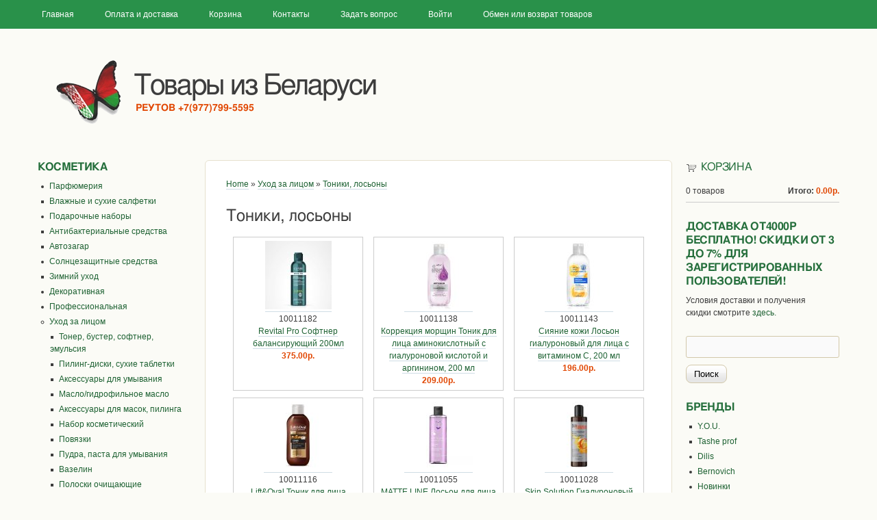

--- FILE ---
content_type: text/html; charset=utf-8
request_url: https://www.beltovary.ru/product-dir/88
body_size: 37365
content:
<!DOCTYPE html>
<html>

<head profile="http://www.w3.org/1999/xhtml/vocab">
  <meta name="viewport" content="width=device-width, initial-scale=1">
  <link rel="canonical" href="https://www.beltovary.ru/product-dir/88" />
<meta http-equiv="Content-Type" content="text/html; charset=utf-8" />
<meta name="Generator" content="Drupal 7 (http://drupal.org)" />
<meta about="/product-dir/88" typeof="skos:Concept" property="rdfs:label skos:prefLabel" content="Тоники, лосьоны" />
  <link rel="shortcut icon" href="https://www.beltovary.ru/sites/default/files/favicon.ico" type="image/x-icon" />
  <title>Тоники лосьоны для очищения купить Москва - интернет магазин Beltovary.ru</title>
  <link type="text/css" rel="stylesheet" href="https://www.beltovary.ru/sites/default/files/css/css_xE-rWrJf-fncB6ztZfd2huxqgxu4WO-qwma6Xer30m4.css" media="all" />
<link type="text/css" rel="stylesheet" href="https://www.beltovary.ru/sites/default/files/css/css_qwO4iA9FvRSFEgpWA6kvqJ9PwdnWKh0cYUJ7zsyNIiw.css" media="all" />
<link type="text/css" rel="stylesheet" href="https://www.beltovary.ru/sites/default/files/css/css_G_XGcULXgvDri1ceWf6Zu233HSFwv4JIlYsdOd2ESRw.css" media="all" />
<style type="text/css" media="all">
<!--/*--><![CDATA[/*><!--*/
html{font-size:12px;}body.two-sidebars #header-menu,body.two-sidebars #header,body.two-sidebars #main-columns{width:95%;min-width:200px;max-width:1200px;}body.one-sidebar #header-menu,body.one-sidebar #header,body.one-sidebar #main-columns{width:95%;min-width:750px;max-width:960px;}body.no-sidebars #header-menu,body.no-sidebars #header,body.no-sidebars #main-columns{width:95%;min-width:550px;max-width:800px;}

/*]]>*/-->
</style>
<link type="text/css" rel="stylesheet" href="https://www.beltovary.ru/sites/default/files/css/css_MX2XiA-thIEMlmZSiJI0jcQWHwjsDinzdHxzvYNNy68.css" media="all" />
<link type="text/css" rel="stylesheet" href="https://www.beltovary.ru/sites/default/files/css/css_lvSZDcDFaAF1E6LY-MaG3yVMS7a-7TZ_bd5qF0OfoLo.css" media="print" />

<!--[if lte IE 8]>
<link type="text/css" rel="stylesheet" href="https://www.beltovary.ru/sites/all/themes/beltovary/ie8.css?s71uux" media="all" />
<![endif]-->

<!--[if lte IE 7]>
<link type="text/css" rel="stylesheet" href="https://www.beltovary.ru/sites/all/themes/beltovary/ie7.css?s71uux" media="all" />
<![endif]-->
  <script type="text/javascript" src="https://www.beltovary.ru/sites/default/files/js/js_YD9ro0PAqY25gGWrTki6TjRUG8TdokmmxjfqpNNfzVU.js"></script>
<script type="text/javascript" src="https://www.beltovary.ru/sites/default/files/js/js_onbE0n0cQY6KTDQtHO_E27UBymFC-RuqypZZ6Zxez-o.js"></script>
<script type="text/javascript" src="https://www.beltovary.ru/sites/default/files/js/js_RZEoZRdB3xSsh0256SOq5sI7MGc9or2UaMvjBYUiLsU.js"></script>
<script type="text/javascript" src="https://www.beltovary.ru/sites/default/files/js/js_iUPsJu18Er1n-kOKXB_aD0FX6qoLEKZtg9uYWHQuxYU.js"></script>
<script type="text/javascript">
<!--//--><![CDATA[//><!--
jQuery.extend(Drupal.settings, {"basePath":"\/","pathPrefix":"","setHasJsCookie":0,"ajaxPageState":{"theme":"beltovary","theme_token":"3dQidUi8_3fGDGHJXHfhgw1V1QuN4AekYzEJXkXY2rk","js":{"misc\/jquery.js":1,"misc\/jquery-extend-3.4.0.js":1,"misc\/jquery-html-prefilter-3.5.0-backport.js":1,"misc\/jquery.once.js":1,"misc\/drupal.js":1,"misc\/form-single-submit.js":1,"sites\/all\/modules\/responsive_menu_combined\/js\/responsive_menu_combined.js":1,"public:\/\/languages\/ru_6kxgT0pr1J0UNZhTpAf5x8I-6SzTrOEg7B526GPSX6g.js":1,"sites\/all\/libraries\/colorbox\/colorbox\/jquery.colorbox-min.js":1,"sites\/all\/modules\/colorbox\/js\/colorbox.js":1,"sites\/all\/modules\/colorbox\/styles\/default\/colorbox_default_style.js":1},"css":{"modules\/system\/system.base.css":1,"modules\/system\/system.menus.css":1,"modules\/system\/system.messages.css":1,"modules\/system\/system.theme.css":1,"modules\/comment\/comment.css":1,"modules\/field\/theme\/field.css":1,"modules\/node\/node.css":1,"sites\/all\/modules\/responsive_menu_combined\/css\/responsive_menu_combined.css":1,"modules\/search\/search.css":1,"sites\/all\/modules\/ubercart\/uc_order\/uc_order.css":1,"sites\/all\/modules\/ubercart\/uc_product\/uc_product.css":1,"sites\/all\/modules\/ubercart\/uc_store\/uc_store.css":1,"modules\/user\/user.css":1,"sites\/all\/modules\/video_filter\/video_filter.css":1,"sites\/all\/modules\/views\/css\/views.css":1,"sites\/all\/modules\/ckeditor\/css\/ckeditor.css":1,"sites\/all\/modules\/uc_discounts_alt\/uc_discounts\/uc_discounts.css":1,"sites\/all\/modules\/colorbox\/styles\/default\/colorbox_default_style.css":1,"sites\/all\/modules\/ctools\/css\/ctools.css":1,"sites\/all\/modules\/ubercart\/uc_cart\/uc_cart_block.css":1,"modules\/taxonomy\/taxonomy.css":1,"sites\/all\/themes\/beltovary\/reset.css":1,"0":1,"sites\/all\/themes\/beltovary\/base.css":1,"sites\/all\/themes\/beltovary\/style.css":1,"sites\/all\/themes\/beltovary\/colors.css":1,"sites\/all\/themes\/beltovary\/print.css":1,"sites\/all\/themes\/beltovary\/ie8.css":1,"sites\/all\/themes\/beltovary\/ie7.css":1}},"colorbox":{"opacity":"0.85","current":"{current} of {total}","previous":"\u00ab Prev","next":"Next \u00bb","close":"\u0417\u0430\u043a\u0440\u044b\u0442\u044c","maxWidth":"100%","maxHeight":"100%","fixed":true,"__drupal_alter_by_ref":["default"]},"video_filter":{"url":{"ckeditor":"\/video_filter\/dashboard\/ckeditor"},"instructions_url":"\/video_filter\/instructions","modulepath":"sites\/all\/modules\/video_filter"},"urlIsAjaxTrusted":{"\/product-dir\/88":true,"\/product-dir\/88?destination=taxonomy\/term\/88":true}});
//--><!]]>
</script>
</head>
<body class="html not-front not-logged-in two-sidebars page-taxonomy page-taxonomy-term page-taxonomy-term- page-taxonomy-term-88" >
  <div id="skip-link">
    <a href="#main-content" class="element-invisible element-focusable">Перейти к основному содержанию</a>
  </div>
          <div id="header-menu-wrapper">
      <div id="header-menu">
          <div class="region region-header-menu">
    <div id="block-system-main-menu" class="block block-system block-menu">

    <h2>Основные ссылки</h2>
  
  <div class="content">
    <ul class="menu"><li class="first leaf"><a href="/">Главная</a></li>
<li class="leaf"><a href="/content/2201" title="Условия доставки и оплаты заказов Beltovary.ru">Оплата и доставка</a></li>
<li class="leaf"><a href="/cart" title="Просмотрите/измените содержимое вашей корзины или перейдите к оформлению заказа.">Корзина</a></li>
<li class="leaf"><a href="/content/1">Контакты</a></li>
<li class="leaf"><a href="/content/2203">Задать вопрос</a></li>
<li class="leaf"><a href="/user/login" title="">Войти</a></li>
<li class="last leaf"><a href="/content/10105">Обмен или возврат товаров</a></li>
</ul>  </div>
</div>
<div id="block-menu-menu-mobile-main-menu" class="block block-menu">

    <h2>Mobile main menu</h2>
  
  <div class="content">
    <ul class="menu"><li class="first leaf"><a href="/cart" title="">Корзина</a></li>
<li class="leaf"><a href="/search/node" title="">Поиск</a></li>
<li class="last leaf"><a href="/user/login" title="">Войти</a></li>
</ul>  </div>
</div>
<nav id="block-responsive-menu-combined-responsive-menu-combined" class="responsive-menu-combined block block-responsive-menu-combined">
  <form autocomplete="off">
    <input type="checkbox" id="responsive-nav-check" class="responsive-nav-check element-invisible" />
    <label for="responsive-nav-check" class="navigation-button">
      <span class="navigation_toggle__text">Menu</span>
      <span class="navigation-button__lines"></span>
    </label>
    <div class="responsive-menu-content">
      <div role="tablist" aria-owns="tab-tab-main tab-tab-catalog tab-tab-manufakturers" class="responsive-nav-menu"><div role="tab" aria-controls="tabpanel-tab-main" class="tab tab-3">
<input type="radio" id="tab-tab-main" name="tab-group-responsive_menu_combined" class="element-invisible" checked />
<label id="tab-label-tab-main" for="tab-tab-main">Главное</label>
<div role="tabpanel" id="tabpanel-tab-main" aria-labelledby="tab-label-tab-main" class="content">
<ul id="submenu-252" class="menu"><li class="first leaf"><a href="/">Главная</a></li>
<li class="leaf"><a href="/content/2201" title="Условия доставки и оплаты заказов Beltovary.ru">Оплата и доставка</a></li>
<li class="leaf"><a href="/cart" title="Просмотрите/измените содержимое вашей корзины или перейдите к оформлению заказа.">Корзина</a></li>
<li class="leaf"><a href="/content/1">Контакты</a></li>
<li class="leaf"><a href="/content/2203">Задать вопрос</a></li>
<li class="leaf"><a href="/user/login" title="">Войти</a></li>
<li class="last leaf"><a href="/content/10105">Обмен или возврат товаров</a></li>
</ul>
</div>
</div>
<div role="tab" aria-controls="tabpanel-tab-catalog" class="tab tab-3">
<input type="radio" id="tab-tab-catalog" name="tab-group-responsive_menu_combined" class="element-invisible" />
<label id="tab-label-tab-catalog" for="tab-tab-catalog">Каталог</label>
<div role="tabpanel" id="tabpanel-tab-catalog" aria-labelledby="tab-label-tab-catalog" class="content">
<ul id="submenu-36486" class="menu"><li class="first expanded"><a href="/product-dir/5" title="Парфюмерия">Парфюмерия</a><ul id="submenu-36487" class="sub-nav "><li class="first leaf"><a href="/product-dir/383" title="Женская парфюмерия">Женская парфюмерия</a></li>
<li class="last leaf"><a href="/product-dir/384" title="Мужская парфюмерия">Мужская парфюмерия</a></li>
</ul>
</li>
<li class="leaf"><a href="/product-dir/484" title="Влажные и сухие салфетки">Влажные и сухие салфетки</a></li>
<li class="expanded"><a href="/product-dir/447" title="Подарочные наборы">Подарочные наборы</a><ul id="submenu-38877" class="sub-nav "><li class="first leaf"><a href="/product-dir/1201" title="Подарочные наборы для женщин">Женские</a></li>
<li class="leaf"><a href="/product-dir/1202" title="Подарочные наборы для мужчин">Мужские</a></li>
<li class="last leaf"><a href="/product-dir/1209" title="Подарочные наборы для детей">Детские</a></li>
</ul>
</li>
<li class="leaf"><a href="/product-dir/70" title="Антибактериальные средства">Антибактериальные средства</a></li>
<li class="leaf"><a href="/product-dir/381" title="Автозагар">Автозагар</a></li>
<li class="expanded"><a href="/product-dir/122" title="Солнцезащитные средства">Солнцезащитные средства</a><ul id="submenu-36498" class="sub-nav "><li class="first leaf"><a href="/product-dir/379" title="Средства для загара и защиты от солнца">Средства для загара и защиты от солнца</a></li>
<li class="last leaf"><a href="/product-dir/380" title="Средства после загара">Средства после загара</a></li>
</ul>
</li>
<li class="leaf"><a href="/product-dir/905" title="Зимний уход">Зимний уход</a></li>
<li class="expanded"><a href="/product-dir/32" title="Декоративная косметика*">Декоративная</a><ul id="submenu-38687" class="sub-nav "><li class="first leaf"><a href="/product-dir/1077" title="Новинки">Новинки</a></li>
<li class="leaf"><a href="/product-dir/1271" title="Матирующие салфетки">Матирующие салфетки</a></li>
<li class="leaf"><a href="/product-dir/1493" title="Фиксатор макияжа">Фиксатор</a></li>
<li class="expanded"><a href="/product-dir/1449" title="Макияж лица">Лицо</a><ul id="submenu-39777" class="sub-nav "><li class="first leaf"><a href="/product-dir/1527" title="Бронзер">Бронзер</a></li>
<li class="leaf"><a href="/product-dir/1450" title="BB-, CC-, и EE-кремы">BB-, CC-, EE- и DD-кремы</a></li>
<li class="leaf"><a href="/product-dir/1484" title="Жидкая пудра">Жидкая пудра</a></li>
<li class="leaf"><a href="/product-dir/1076" title="Пудра-скульптор">Скульптор</a></li>
<li class="leaf"><a href="/product-dir/1451" title="Пудра-фиксатор">Пудра-фиксатор</a></li>
<li class="leaf"><a href="/product-dir/818" title="Хайлайтер">Хайлайтер, стробинг</a></li>
<li class="leaf"><a href="/product-dir/815" title="Корректор/консилер">Корректор/консилер</a></li>
<li class="leaf"><a href="/product-dir/816" title="Тональные кремы">Тональные кремы</a></li>
<li class="leaf"><a href="/product-dir/593" title="Румяна">Румяна</a></li>
<li class="leaf"><a href="/product-dir/817" title="Пудра">Пудра</a></li>
<li class="last leaf"><a href="/product-dir/583" title="Основы">Основы</a></li>
</ul>
</li>
<li class="expanded"><a href="/product-dir/1440" title="Макияж и уход для бровей">Для бровей</a><ul id="submenu-39556" class="sub-nav "><li class="first leaf"><a href="/product-dir/1442" title="Фломастеры">Фломастеры</a></li>
<li class="leaf"><a href="/product-dir/1452" title="Гели и бальзамы для бровей безцветные">Уходовые средства</a></li>
<li class="leaf"><a href="/product-dir/1441" title="Карандаши">Карандаши</a></li>
<li class="leaf"><a href="/product-dir/1431" title="Краска">Краска</a></li>
<li class="leaf"><a href="/product-dir/1444" title="Наборы для моделирования">Наборы для моделирования</a></li>
<li class="leaf"><a href="/product-dir/1443" title="Фиксаторы">Фиксаторы</a></li>
<li class="last leaf"><a href="/product-dir/819" title="Гели, помадки, тени и туши">Гели, помадки, тени и туши</a></li>
</ul>
</li>
<li class="expanded"><a href="/product-dir/1445" title="Макияж и уход для глаз">Глаза</a><ul id="submenu-39546" class="sub-nav "><li class="first leaf"><a href="/product-dir/1432" title="Гели и бальзамы для ресниц">Гели и бальзамы для ресниц</a></li>
<li class="leaf"><a href="/product-dir/1446" title="Карандаши">Карандаши</a></li>
<li class="leaf"><a href="/product-dir/1448" title="Основы под тени">Основы под тени</a></li>
<li class="leaf"><a href="/product-dir/42" title="Тени">Тени</a></li>
<li class="expanded"><a href="/product-dir/46" title="Тушь для ресниц">Тушь для ресниц</a><ul id="submenu-38693" class="sub-nav "><li class="first leaf"><a href="/product-dir/1083" title="Тушь цветная">Тушь цветная</a></li>
<li class="last leaf"><a href="/product-dir/1082" title="Тушь черная">Тушь черная</a></li>
</ul>
</li>
<li class="last leaf"><a href="/product-dir/654" title="Подводка">Подводка</a></li>
</ul>
</li>
<li class="expanded"><a href="/product-dir/1433" title="Макияж и уход для губ">Губы</a><ul id="submenu-39583" class="sub-nav "><li class="first leaf"><a href="/product-dir/1469" title="Скраб для губ">Скраб</a></li>
<li class="leaf"><a href="/product-dir/1436" title="Тинт">Тинт</a></li>
<li class="leaf"><a href="/product-dir/1438" title="Масло">Масло</a></li>
<li class="leaf"><a href="/product-dir/1435" title="Карандаши">Карандаши</a></li>
<li class="leaf"><a href="/product-dir/1434" title="Блески">Блески</a></li>
<li class="leaf"><a href="/product-dir/43" title="Помады">Помады</a></li>
<li class="last leaf"><a href="/product-dir/369" title="Бальзамы и гигиенические помады">Бальзамы</a></li>
</ul>
</li>
<li class="leaf"><a href="/product-dir/121" title="Аксессуары/кисти">Аксессуары/кисти</a></li>
<li class="last expanded"><a href="/product-dir/1439" title="Маникюр и уход для ногтей">Ногти</a><ul id="submenu-39586" class="sub-nav "><li class="first leaf"><a href="/product-dir/1472" title="Средства для коррекции маникюра">Средства для коррекции маникюра</a></li>
<li class="leaf"><a href="/product-dir/748" title="Жидкость для снятия лака">Жидкость для снятия лака</a></li>
<li class="leaf"><a href="/product-dir/750" title="Разбавитель лака">Разбавитель лака</a></li>
<li class="leaf"><a href="/product-dir/747" title="Лак для ногтей">Лак для ногтей</a></li>
<li class="leaf"><a href="/product-dir/1057" title="Топ-покрытия">Топ-покрытия</a></li>
<li class="leaf"><a href="/product-dir/749" title="Сушка для лака">Сушка для лака</a></li>
<li class="leaf"><a href="/product-dir/909" title="Уход за кутикулой">Уход за кутикулой</a></li>
<li class="last leaf"><a href="/product-dir/365" title="Лечебные/уходовые средства для ногтей">Лечебные/уходовые средства для ногтей</a></li>
</ul>
</li>
</ul>
</li>
<li class="expanded"><a href="/product-dir/445" title="Профессиональная косметика">Профессиональная</a><ul id="submenu-40036" class="sub-nav "><li class="first leaf"><a href="/product-dir/1593" title="Депиляция">Депиляция</a></li>
<li class="leaf"><a href="/product-dir/548" title="Уход за волосами">Уход за волосами</a></li>
<li class="leaf"><a href="/product-dir/550" title="Для укладки волос">Укладка волос</a></li>
<li class="leaf"><a href="/product-dir/553" title="Уход за руками">Уход за руками</a></li>
<li class="leaf"><a href="/product-dir/554" title="Уход за ногами">Уход за ногами</a></li>
<li class="leaf"><a href="/product-dir/556" title="Уход за телом">Уход за телом</a></li>
<li class="last leaf"><a href="/product-dir/555" title="Уход за лицом">Уход за лицом</a></li>
</ul>
</li>
<li class="expanded"><a href="/product-dir/35" title="Уход за лицом">Уход за лицом</a><ul id="submenu-39765" class="sub-nav active-trail"><li class="first leaf"><a href="/product-dir/1516" title="Тонер, бустер">Тонер, бустер, софтнер, эмульсия</a></li>
<li class="leaf"><a href="/product-dir/1538" title="Пилинг-диски">Пилинг-диски, сухие таблетки</a></li>
<li class="leaf"><a href="/product-dir/1263" title="Аксессуары для умывания">Аксессуары для умывания</a></li>
<li class="leaf"><a href="/product-dir/1317" title="Масло/гидрофильное масло">Масло/гидрофильное масло</a></li>
<li class="leaf"><a href="/product-dir/1321" title="Аксессуары для масок">Аксессуары для масок, пилинга</a></li>
<li class="leaf"><a href="/product-dir/805" title="Набор косметический">Набор косметический</a></li>
<li class="leaf"><a href="/product-dir/1387" title="Повязки">Повязки</a></li>
<li class="leaf"><a href="/product-dir/1375" title="Пудра, паста для умывания">Пудра, паста для умывания</a></li>
<li class="leaf"><a href="/product-dir/898" title="Вазелин">Вазелин</a></li>
<li class="leaf"><a href="/product-dir/1056" title="Полоски очищающие">Полоски очищающие</a></li>
<li class="leaf"><a href="/product-dir/770" title="Спрей">Спрей</a></li>
<li class="leaf"><a href="/product-dir/87" title="Кремы 24 часа">Кремы 24 часа</a></li>
<li class="leaf"><a href="/product-dir/305" title="Кремы дневные">Кремы дневные</a></li>
<li class="leaf"><a href="/product-dir/190" title="Кремы ночные">Кремы ночные</a></li>
<li class="leaf"><a href="/product-dir/314" title="Уход для век и кожи вокруг глаз">Уход для век и кожи вокруг глаз</a></li>
<li class="leaf"><a href="/product-dir/767" title="Уход для губ">Уход для губ</a></li>
<li class="expanded"><a href="/product-dir/91" title="Маски для лица">Маски для лица</a><ul id="submenu-39695" class="sub-nav "><li class="first leaf"><a href="/product-dir/1509" title="Фольгированная">Фольгированная</a></li>
<li class="leaf"><a href="/product-dir/1332" title="Ночная">Ночная</a></li>
<li class="leaf"><a href="/product-dir/1336" title="Relax-маска для глаз">Relax-маска для глаз</a></li>
<li class="leaf"><a href="/product-dir/1049" title="Глиняная">Глиняная</a></li>
<li class="leaf"><a href="/product-dir/1422" title="Крио-маска">Крио-маска</a></li>
<li class="leaf"><a href="/product-dir/1424" title="Магнитная">Магнитная</a></li>
<li class="leaf"><a href="/product-dir/1364" title="Одноразовые в саше/маски-программы">Одноразовые в саше</a></li>
<li class="leaf"><a href="/product-dir/1423" title="Очищающая/отшелушивающая">Очищающая/отшелушивающая</a></li>
<li class="leaf"><a href="/product-dir/1181" title="Пузырьковая, кислородная">Пузырьковая, кислородная</a></li>
<li class="leaf"><a href="/product-dir/1329" title="Сплэш-маска">Сплэш-маска</a></li>
<li class="leaf"><a href="/product-dir/1046" title="Глиняная сухая">Глиняная сухая</a></li>
<li class="leaf"><a href="/product-dir/1042" title="Маска">В тубе\баночке</a></li>
<li class="leaf"><a href="/product-dir/1041" title="Крем-маска">Крем-маска</a></li>
<li class="leaf"><a href="/product-dir/1045" title="Маска-пленка">Маска-пленка</a></li>
<li class="leaf"><a href="/product-dir/1043" title="Маска-скраб">Маска-скраб</a></li>
<li class="leaf"><a href="/product-dir/852" title="Альгинатная">Альгинатная</a></li>
<li class="leaf"><a href="/product-dir/919" title="Распаривающая/разогревающая">Распаривающая/разогревающая</a></li>
<li class="leaf"><a href="/product-dir/1047" title="Гидрогелевая">Гидрогелевая, гелевая</a></li>
<li class="last leaf"><a href="/product-dir/1044" title="Тканевая и на нетканой основе">Тканевая и на нетканой основе</a></li>
</ul>
</li>
<li class="leaf"><a href="/product-dir/92" title="Пенка, гель">Пенка, гель</a></li>
<li class="leaf"><a href="/product-dir/127" title="Пилинги, скрабы, скатки">Пилинги, скрабы, скатки</a></li>
<li class="leaf"><a href="/product-dir/90" title="Демакияж">Демакияж</a></li>
<li class="leaf"><a href="/product-dir/769" title="Мицеллярная вода">Мицеллярная вода</a></li>
<li class="leaf"><a href="/product-dir/89" title="Молочко, сливки">Молочко, сливки, крем</a></li>
<li class="leaf"><a href="/product-dir/88" title="Тоники, лосьоны" class="active">Тоники, лосьоны</a></li>
<li class="leaf"><a href="/product-dir/93" title="Интенсивные средства">Сыворотки</a></li>
<li class="leaf"><a href="/product-dir/188" title="Отбеливание">Отбеливание</a></li>
<li class="last leaf"><a href="/product-dir/543" title="Для проблемной кожи">Для проблемной кожи</a></li>
</ul>
</li>
<li class="expanded"><a href="/product-dir/34" title="Уход за волосами">Уход за волосами</a><ul id="submenu-40113" class="sub-nav "><li class="first leaf"><a href="/product-dir/1658" title="Аксессуары">Аксессуары</a></li>
<li class="leaf"><a href="/product-dir/1765" title="Прешампунь">Прешампунь</a></li>
<li class="leaf"><a href="/product-dir/1322" title="Дезодоранты">Дезодоранты</a></li>
<li class="leaf"><a href="/product-dir/1544" title="Средства одноразовые в саше">Средства одноразовые в саше</a></li>
<li class="leaf"><a href="/product-dir/1426" title="Очищающие бальзамы/кондиционеры Co-washing">Очищающие бальзамы/кондиционеры Co-washing</a></li>
<li class="leaf"><a href="/product-dir/1501" title="Сезонный уход">Сезонный уход</a></li>
<li class="expanded"><a href="/product-dir/690" title="Шампуни">Шампуни</a><ul id="submenu-40368" class="sub-nav "><li class="first leaf"><a href="/product-dir/1698" title="Бессульфатные">Бессульфатные</a></li>
<li class="leaf"><a href="/product-dir/793" title="Сухой шампунь">Сухой шампунь</a></li>
<li class="leaf"><a href="/product-dir/1768" title="Шампунь-скраб">Шампунь-скраб</a></li>
<li class="leaf"><a href="/product-dir/1585" title="Шампунь-кондиционер">Шампунь-кондиционер</a></li>
<li class="leaf"><a href="/product-dir/1415" title="Для волнистых волос">Для волнистых волос</a></li>
<li class="leaf"><a href="/product-dir/1500" title="Для глубокого очищения">Для глубокого очищения</a></li>
<li class="leaf"><a href="/product-dir/1089" title="Для непослушных и вьющихся волос">Для длинных, непослушных и вьющихся волос</a></li>
<li class="leaf"><a href="/product-dir/73" title="Для всех типов">Для всех типов</a></li>
<li class="leaf"><a href="/product-dir/149" title="Для сухих волос">Для тонких и сухих волос</a></li>
<li class="leaf"><a href="/product-dir/545" title="Для нормальных волос">Для нормальных волос</a></li>
<li class="leaf"><a href="/product-dir/546" title="Для жирных волос">Для жирных волос</a></li>
<li class="leaf"><a href="/product-dir/713" title="Против перхоти">Против перхоти</a></li>
<li class="leaf"><a href="/product-dir/737" title="Против выпадения волос">Против выпадения волос</a></li>
<li class="leaf"><a href="/product-dir/720" title="Для окрашенных волос">Для окрашенных волос</a></li>
<li class="leaf"><a href="/product-dir/738" title="Для термозащиты волос">Для термозащиты волос</a></li>
<li class="leaf"><a href="/product-dir/743" title="Для увлажнения волос">Для увлажнения волос</a></li>
<li class="leaf"><a href="/product-dir/740" title="Для укрепления, питания и восстановления волос">Для укрепления, питания и восстановления волос</a></li>
<li class="leaf"><a href="/product-dir/741" title="Для улучшения роста волос">Для улучшения роста волос</a></li>
<li class="leaf"><a href="/product-dir/739" title="Для объема и блеска волос">Для объема и блеска волос</a></li>
<li class="leaf"><a href="/product-dir/745" title="Для чувствительной кожи головы">Для чувствительной кожи головы</a></li>
<li class="leaf"><a href="/product-dir/746" title="Для секущихся волос">Для секущихся волос</a></li>
<li class="last leaf"><a href="/product-dir/744" title="Для светлых волос">Для блондинок, брюнеток, шатенок, рыжих</a></li>
</ul>
</li>
<li class="leaf"><a href="/product-dir/1101" title="Пилинг/скраб для головы">Пилинг/скраб для головы</a></li>
<li class="expanded"><a href="/product-dir/74" title="Бальзамы">Бальзамы</a><ul id="submenu-39527" class="sub-nav "><li class="first leaf"><a href="/product-dir/1414" title="Для темных волос">Для темных волос</a></li>
<li class="leaf"><a href="/product-dir/715" title="Для всех типов волос">Для всех типов волос</a></li>
<li class="leaf"><a href="/product-dir/1416" title="Для волнистых волос">Для волнистых волос</a></li>
<li class="leaf"><a href="/product-dir/716" title="Для сухих волос">Для тонких и сухих волос</a></li>
<li class="leaf"><a href="/product-dir/717" title="Для нормальных волос">Для нормальных волос</a></li>
<li class="leaf"><a href="/product-dir/718" title="Для жирных волос">Для жирных волос</a></li>
<li class="leaf"><a href="/product-dir/719" title="Для окрашенных волос">Для окрашенных волос</a></li>
<li class="leaf"><a href="/product-dir/730" title="Для термозащиты">Для термозащиты</a></li>
<li class="leaf"><a href="/product-dir/721" title="Для объема и блеска">Для объема и блеска</a></li>
<li class="leaf"><a href="/product-dir/727" title="Для укрепления, питания и восстановления волос">Для укрепления, питания и восстановления волос</a></li>
<li class="leaf"><a href="/product-dir/722" title="Против выпадения">Против выпадения</a></li>
<li class="leaf"><a href="/product-dir/725" title="Для секущихся волос">Для секущихся волос</a></li>
<li class="leaf"><a href="/product-dir/714" title="Против перхоти">Против перхоти</a></li>
<li class="leaf"><a href="/product-dir/724" title="Для улучшения роста волос">Для улучшения роста волос</a></li>
<li class="leaf"><a href="/product-dir/726" title="Для вьющихся волос">Для длинных и вьющихся волос</a></li>
<li class="leaf"><a href="/product-dir/728" title="Для увлажнения волос">Для увлажнения волос</a></li>
<li class="leaf"><a href="/product-dir/723" title="Для чувствительной кожи головы">Для чувствительной кожи головы</a></li>
<li class="last leaf"><a href="/product-dir/729" title="Для светлых волос">Для светлых волос</a></li>
</ul>
</li>
<li class="leaf"><a href="/product-dir/76" title="Кондиционеры">Кондиционеры</a></li>
<li class="leaf"><a href="/product-dir/772" title="Эффект ламинирования">Эффект ламинирования</a></li>
<li class="leaf"><a href="/product-dir/75" title="Маски">Маски</a></li>
<li class="leaf"><a href="/product-dir/771" title="Масло">Масло</a></li>
<li class="leaf"><a href="/product-dir/307" title="Интенсивная терапия">Интенсивная терапия</a></li>
<li class="leaf"><a href="/product-dir/78" title="Сыворотки">Сыворотки</a></li>
<li class="leaf"><a href="/product-dir/547" title="Спреи, тоники, лосьоны">Спреи, тоники, лосьоны</a></li>
<li class="leaf"><a href="/product-dir/83" title="Пенки">Пенки</a></li>
<li class="leaf"><a href="/product-dir/85" title="Гели для укладки">Гели для укладки</a></li>
<li class="leaf"><a href="/product-dir/82" title="Лаки">Лаки</a></li>
<li class="leaf"><a href="/product-dir/84" title="Мусс">Мусс</a></li>
<li class="last leaf"><a href="/product-dir/86" title="Воск">Воск</a></li>
</ul>
</li>
<li class="expanded"><a href="/product-dir/33" title="Уход за руками">Уход за руками</a><ul id="submenu-38342" class="sub-nav "><li class="first leaf"><a href="/product-dir/901" title="Масло">Масло</a></li>
<li class="leaf"><a href="/product-dir/68" title="Кремы">Кремы</a></li>
<li class="leaf"><a href="/product-dir/72" title="Скрабы">Скрабы</a></li>
<li class="leaf"><a href="/product-dir/69" title="Маски, парафин">Маски, парафин</a></li>
<li class="last leaf"><a href="/product-dir/71" title="Ванночки и соли">Ванночки и соли</a></li>
</ul>
</li>
<li class="expanded"><a href="/product-dir/37" title="Уход за телом">Уход за телом</a><ul id="submenu-40381" class="sub-nav "><li class="first leaf"><a href="/product-dir/1711" title="Густое мыло">Густое мыло</a></li>
<li class="leaf"><a href="/product-dir/1278" title="Средства для ухода за грудью">Средства для ухода за грудью</a></li>
<li class="leaf"><a href="/product-dir/1553" title="Мерцающие средства, хайлайтеры">Мерцающие средства, хайлайтеры</a></li>
<li class="leaf"><a href="/product-dir/1520" title="Губки">Губки</a></li>
<li class="leaf"><a href="/product-dir/1667" title="Бандаж">Бандаж</a></li>
<li class="leaf"><a href="/product-dir/1012" title="Средства от растяжек">Средства от растяжек</a></li>
<li class="leaf"><a href="/product-dir/1389" title="Бурлящий шар для ванн">Гейзеры для ванн</a></li>
<li class="leaf"><a href="/product-dir/1320" title="Лёд для тела">Лёд для тела</a></li>
<li class="leaf"><a href="/product-dir/128" title="Гели для душа">Гели для душа</a></li>
<li class="leaf"><a href="/product-dir/98" title="Кремы для тела">Кремы для тела</a></li>
<li class="leaf"><a href="/product-dir/158" title="Пены для ванн">Пены для ванн</a></li>
<li class="leaf"><a href="/product-dir/99" title="Скрабы для тела">Скрабы для тела</a></li>
<li class="leaf"><a href="/product-dir/102" title="Спреи для тела">Спреи для тела</a></li>
<li class="leaf"><a href="/product-dir/103" title="Масла для тела">Масла для тела</a></li>
<li class="leaf"><a href="/product-dir/101" title="Молочко, сливки">Молочко, сливки</a></li>
<li class="leaf"><a href="/product-dir/322" title="Соли и концентраты для ванн">Соли и концентраты для ванн</a></li>
<li class="leaf"><a href="/product-dir/558" title="Борьба с целлюлитом">Антицеллюлитные средства</a></li>
<li class="leaf"><a href="/product-dir/308" title="Маски для тела">Маски для тела</a></li>
<li class="last leaf"><a href="/product-dir/298" title="Дезодоранты">Дезодоранты</a></li>
</ul>
</li>
<li class="expanded"><a href="/product-dir/36" title="Уход за ногами">Уход за ногами</a><ul id="submenu-36439" class="sub-nav "><li class="first leaf"><a href="/product-dir/94" title="Кремы для ног">Кремы для ног</a></li>
<li class="leaf"><a href="/product-dir/1326" title="Спреи/дезодоранты для ног">Спреи/дезодоранты для ног</a></li>
<li class="leaf"><a href="/product-dir/145" title="Бальзамы, гели для ног">Бальзамы, гели для ног</a></li>
<li class="leaf"><a href="/product-dir/97" title="Лосьоны для ног">Лосьоны для ног</a></li>
<li class="leaf"><a href="/product-dir/95" title="Скрабы/пилинги для ног">Скрабы/пилинги для ног</a></li>
<li class="leaf"><a href="/product-dir/200" title="Маски, парафин для ног">Маски, парафин для ног</a></li>
<li class="last leaf"><a href="/product-dir/96" title="Ванночки для ног">Ванночки для ног</a></li>
</ul>
</li>
<li class="expanded"><a href="/product-dir/4" title="Косметика для мужчин">Для мужчин</a><ul id="submenu-36458" class="sub-nav "><li class="first leaf"><a href="/product-dir/55" title="Шампуни для мужчин">Шампуни для мужчин</a></li>
<li class="leaf"><a href="/product-dir/1471" title="Уход за ногтями">Уход за ногтями</a></li>
<li class="leaf"><a href="/product-dir/959" title="Для умывания">Для умывания</a></li>
<li class="leaf"><a href="/product-dir/56" title="Гели для душа">Гели для душа</a></li>
<li class="leaf"><a href="/product-dir/435" title="Сыворотки для волос">Сыворотки для волос</a></li>
<li class="leaf"><a href="/product-dir/367" title="Средства для бритья">Средства для бритья</a></li>
<li class="leaf"><a href="/product-dir/368" title="Средства после бритья">Средства после бритья</a></li>
<li class="leaf"><a href="/product-dir/59" title="Гели для укладки">Гели для укладки</a></li>
<li class="leaf"><a href="/product-dir/324" title="Кремы и маски для лица">Кремы и маски для лица</a></li>
<li class="leaf"><a href="/product-dir/662" title="Крем/спрей для ног">Крем/спрей для ног</a></li>
<li class="last leaf"><a href="/product-dir/64" title="Дезодоранты/спреи для тела">Дезодоранты/спреи для тела</a></li>
</ul>
</li>
<li class="leaf"><a href="/product-dir/1154" title="Косметика для беременных и кормящих">Для беременных и кормящих</a></li>
<li class="leaf"><a href="/product-dir/480" title="Косметика для подростков">Для подростков</a></li>
<li class="expanded"><a href="/product-dir/1" title="Косметика для детей">Для детей</a><ul id="submenu-40105" class="sub-nav "><li class="first leaf"><a href="/product-dir/1650" title="Защита от солнца и непогоды">Защита от солнца и непогоды</a></li>
<li class="leaf"><a href="/product-dir/48" title="Шампуни">Шампуни</a></li>
<li class="leaf"><a href="/product-dir/1246" title="Салфетки">Салфетки</a></li>
<li class="leaf"><a href="/product-dir/758" title="Для интимной гигиены">Для интимной гигиены</a></li>
<li class="leaf"><a href="/product-dir/757" title="Пенка для умывания">Пенка для умывания</a></li>
<li class="leaf"><a href="/product-dir/565" title="Бальзамы для волос">Бальзамы для волос</a></li>
<li class="leaf"><a href="/product-dir/53" title="Детские кремы/масло/молочко">Детские кремы/масло/молочко</a></li>
<li class="leaf"><a href="/product-dir/51" title="Ароматизированные воды">Ароматизированные воды</a></li>
<li class="leaf"><a href="/product-dir/77" title="Спреи для волос">Спреи для волос</a></li>
<li class="leaf"><a href="/product-dir/49" title="Гели для душа">Гели для душа</a></li>
<li class="leaf"><a href="/product-dir/52" title="Пенки и шары для ванн">Пенки и шары для ванн</a></li>
<li class="leaf"><a href="/product-dir/47" title="Детские зубные пасты и порошки">Детские зубные пасты и порошки</a></li>
<li class="leaf"><a href="/product-dir/925" title="Детские зубные щетки">Детские зубные щетки</a></li>
<li class="leaf"><a href="/product-dir/335" title="Детская декоративная косметика">Детская декоративная косметика</a></li>
<li class="last leaf"><a href="/product-dir/54" title="Жидкое и кусковое мыло">Жидкое и кусковое мыло</a></li>
</ul>
</li>
<li class="expanded"><a href="/product-dir/378" title="Краски для волос">Краски для волос</a><ul id="submenu-39683" class="sub-nav "><li class="first leaf"><a href="/product-dir/1497" title="Жидкость для удаления краски с кожи">Жидкость для удаления краски с кожи</a></li>
<li class="leaf"><a href="/product-dir/1233" title="Средства для осветления волос">Средства для осветления волос</a></li>
<li class="leaf"><a href="/product-dir/503" title="Хна оттеночная">Хна оттеночная</a></li>
<li class="leaf"><a href="/product-dir/897" title="Крем-хна, хна, басма">Крем-хна</a></li>
<li class="leaf"><a href="/product-dir/81" title="Оттеночные бальзамы">Оттеночные бальзамы</a></li>
<li class="last leaf"><a href="/product-dir/80" title="Стойкие краски">Стойкие краски</a></li>
</ul>
</li>
<li class="leaf"><a href="/product-dir/929" title="Средства с отбеливающим эффектом для лица и тела">Средства с отбеливающим эффектом для лица и тела</a></li>
<li class="expanded"><a href="/product-dir/356" title="Средства для депиляции">Средства для депиляции</a><ul id="submenu-40038" class="sub-nav "><li class="first leaf"><a href="/product-dir/1595" title="Бритье">Бритье</a></li>
<li class="leaf"><a href="/product-dir/1011" title="Для депиляции">Крем-депилятор</a></li>
<li class="leaf"><a href="/product-dir/1594" title="Воск">Воск</a></li>
<li class="leaf"><a href="/product-dir/1492" title="Шугаринг">Шугаринг</a></li>
<li class="last leaf"><a href="/product-dir/1010" title="После депиляции">Перед и после депиляции</a></li>
</ul>
</li>
<li class="expanded"><a href="/product-dir/38" title="Линия для интимной гигиены">Линия для интимной гигиены</a><ul id="submenu-36493" class="sub-nav "><li class="first leaf"><a href="/product-dir/106" title="Гели для интимной гигиены">Гели для интимной гигиены</a></li>
<li class="leaf"><a href="/product-dir/107" title="Пенки для интимной гигиены">Пенки для интимной гигиены</a></li>
<li class="leaf"><a href="/product-dir/108" title="Крем-мыло для интимной гигиены">Крем-мыло для интимной гигиены</a></li>
<li class="leaf"><a href="/product-dir/105" title="Кремы для интимной гигиены">Кремы для интимной гигиены</a></li>
<li class="last leaf"><a href="/product-dir/783" title="Масло для интимной гигиены">Масло для интимной гигиены</a></li>
</ul>
</li>
<li class="expanded"><a href="/product-dir/29" title="Уход за полостью рта">Уход за полостью рта</a><ul id="submenu-36468" class="sub-nav "><li class="first leaf"><a href="/product-dir/39" title="Зубные пасты">Зубные пасты</a></li>
<li class="leaf"><a href="/product-dir/1584" title="Интенсивные средства">Интенсивные средства</a></li>
<li class="leaf"><a href="/product-dir/926" title="Зубные порошки">Зубные порошки</a></li>
<li class="leaf"><a href="/product-dir/40" title="Ополаскиватели для полости рта">Ополаскиватели для полости рта</a></li>
<li class="leaf"><a href="/product-dir/441" title="Освежители - спреи для полости рта">Освежители - спреи для полости рта</a></li>
<li class="last leaf"><a href="/product-dir/41" title="Аксессуары">Аксессуары</a></li>
</ul>
</li>
<li class="leaf"><a href="/product-dir/327" title="Баня, сауна, массаж">Баня, сауна, массаж</a></li>
<li class="leaf"><a href="/product-dir/1248" title="Распродажа">Распродажа</a></li>
<li class="expanded"><a href="/product-dir/927" title="Подарочные пакеты">Подарочные пакеты</a><ul id="submenu-39228" class="sub-nav "><li class="first leaf"><a href="/product-dir/1302" title="Универсальные">Универсальные</a></li>
<li class="leaf"><a href="/product-dir/1305" title="Новогодние">Новогодние</a></li>
<li class="leaf"><a href="/product-dir/1303" title="Мужские">Мужские</a></li>
<li class="leaf"><a href="/product-dir/1311" title="9 мая">9 мая</a></li>
<li class="last leaf"><a href="/product-dir/1304" title="8 марта">8 марта</a></li>
</ul>
</li>
<li class="leaf"><a href="/product-dir/1690" title="Новый год">Новый год</a></li>
<li class="expanded"><a href="/product-dir/682" title="Бытовая химия">Бытовая химия</a><ul id="submenu-39257" class="sub-nav "><li class="first leaf"><a href="/product-dir/1331" title="Мыло ручной работы">Мыло ручной работы</a></li>
<li class="leaf"><a href="/product-dir/985" title="Чистящие средства">Чистящие средства</a></li>
<li class="leaf"><a href="/product-dir/895" title="Мыло жидкое">Мыло жидкое</a></li>
<li class="leaf"><a href="/product-dir/1022" title="Средства для посудомоечных машин">Средства для посудомоечных машин</a></li>
<li class="leaf"><a href="/product-dir/1023" title="Ароматы для дома">Ароматы для дома</a></li>
<li class="leaf"><a href="/product-dir/894" title="Мыло твердое кусковое">Мыло твердое кусковое</a></li>
<li class="leaf"><a href="/product-dir/1021" title="Средства для глажки">Средства для глажки</a></li>
<li class="expanded"><a href="/product-dir/683" title="Стиральный порошок">Стиральный порошок</a><ul id="submenu-36889" class="sub-nav "><li class="first leaf"><a href="/product-dir/710" title="Автомат">Автомат</a></li>
<li class="last leaf"><a href="/product-dir/711" title="Ручная стирка">Ручная стирка</a></li>
</ul>
</li>
<li class="leaf"><a href="/product-dir/896" title="Хозяйственное мыло">Хозяйственное мыло</a></li>
<li class="leaf"><a href="/product-dir/684" title="Жидкие средства для стирки">Жидкие средства для стирки</a></li>
<li class="leaf"><a href="/product-dir/685" title="Кондиционеры для стирки белья">Кондиционеры для стирки белья</a></li>
<li class="leaf"><a href="/product-dir/686" title="Специальные средства для стирки">Специальные средства для стирки</a></li>
<li class="last leaf"><a href="/product-dir/687" title="Средства для мытья посуды">Средства для мытья посуды</a></li>
</ul>
</li>
<li class="last expanded"><a href="/product-dir/974" title="Хозтовары">Хозтовары</a><ul id="submenu-40388" class="sub-nav "><li class="first leaf"><a href="/product-dir/1717" title="Для овала лица">Для овала лица</a></li>
<li class="leaf"><a href="/product-dir/1300" title="Перчатки хозяйственные">Перчатки хозяйственные</a></li>
<li class="leaf"><a href="/product-dir/1226" title="Сумки/пакеты">Сумки/пакеты</a></li>
<li class="leaf"><a href="/product-dir/979" title="Губки для посуды и влажной уборки">Губки для посуды и влажной уборки</a></li>
<li class="last expanded"><a href="/product-dir/1030" title="Ватные диски/палочки">Ватные диски/палочки</a><ul id="submenu-37885" class="sub-nav "><li class="first last leaf"><a href="/product-dir/821" title="Лёд для лица">Лёд для лица</a></li>
</ul>
</li>
</ul>
</li>
</ul>
<ul id="submenu-35560" class="menu"><li class="first expanded"><a href="/product-dir/8" title="Колготки">Колготки</a><ul id="submenu-35561" class="sub-nav "><li class="first leaf"><a href="/product-dir/524" title="Классические колготки">Классические колготки</a></li>
<li class="leaf"><a href="/product-dir/525" title="Корректирующие колготки">Корректирующие колготки</a></li>
<li class="leaf"><a href="/product-dir/526" title="Фантазийные колготки">Фантазийные колготки</a></li>
<li class="last leaf"><a href="/product-dir/527" title="Теплые колготки">Теплые колготки</a></li>
</ul>
</li>
<li class="expanded"><a href="/product-dir/1365" title="Лимитированная коллекция новогодних носков">Лимитированная коллекция новогодних носков</a><ul id="submenu-39304" class="sub-nav "><li class="first leaf"><a href="/product-dir/1378" title="Детские новогодние носки">Детские новогодние носки</a></li>
<li class="leaf"><a href="/product-dir/1366" title="Женские новогодние носки">Женские новогодние носки</a></li>
<li class="last leaf"><a href="/product-dir/1367" title="Мужские новогодние носки">Мужские новогодние носки</a></li>
</ul>
</li>
<li class="leaf"><a href="/product-dir/1376" title="Моделирующие шорты">Моделирующие шорты</a></li>
<li class="leaf"><a href="/product-dir/1407" title="Мужские носки World of Tanks">Мужские носки World of Tanks</a></li>
<li class="leaf"><a href="/product-dir/7" title="Чулки">Чулки</a></li>
<li class="leaf"><a href="/product-dir/410" title="Гольфы">Гольфы</a></li>
<li class="leaf"><a href="/product-dir/109" title="Носки">Носки</a></li>
<li class="leaf"><a href="/product-dir/411" title="Леггинсы">Леггинсы</a></li>
<li class="leaf"><a href="/product-dir/999" title="Носки Смешарики">Носки Смешарики</a></li>
<li class="last leaf"><a href="/product-dir/1052" title="Подследники">Подследники</a></li>
</ul>
</div>
</div>
<div role="tab" aria-controls="tabpanel-tab-manufakturers" class="tab tab-3">
<input type="radio" id="tab-tab-manufakturers" name="tab-group-responsive_menu_combined" class="element-invisible" />
<label id="tab-label-tab-manufakturers" for="tab-tab-manufakturers">Производители</label>
<div role="tabpanel" id="tabpanel-tab-manufakturers" aria-labelledby="tab-label-tab-manufakturers" class="content">
<ul id="submenu-41259" class="menu"><li class="first leaf"><a href="/brand/1936" title="">Y.O.U.</a></li>
<li class="leaf"><a href="/brand/1893" title="">Tashe prof</a></li>
<li class="expanded"><a href="/brand/341" title="Dilis Parfum">Dilis</a><ul id="submenu-38871" class="sub-nav "><li class="first leaf"><a href="/brand/1195" title="Atlantica">ATIANTICA</a></li>
<li class="expanded"><a href="/brand/408" title="Для женщин">Для женщин</a><ul id="submenu-38863" class="sub-nav "><li class="first leaf"><a href="/brand/1187" title="Aromes pour femme">Aromes pour femme</a></li>
<li class="leaf"><a href="/brand/1874" title="Bijou">Bijou</a></li>
<li class="leaf"><a href="/brand/1876" title="Classic Collection">Classic Collection</a></li>
<li class="leaf"><a href="/brand/1190" title="La Vie">La Vie</a></li>
<li class="leaf"><a href="/brand/1870" title="Lost Paradise">Lost Paradise</a></li>
<li class="leaf"><a href="/brand/1194" title="Love Story Edition">Love Story Edition</a></li>
<li class="leaf"><a href="/brand/1184" title="Classic Collection">Niche Collection</a></li>
<li class="leaf"><a href="/brand/1877" title="Nuelle">Nuelle</a></li>
<li class="last leaf"><a href="/brand/1875" title="Цветочные">Цветочные</a></li>
</ul>
</li>
<li class="last expanded"><a href="/brand/407" title="Для мужчин">Для мужчин</a><ul id="submenu-38868" class="sub-nav "><li class="first leaf"><a href="/brand/1192" title="Atlantica">ATLNTICA</a></li>
<li class="leaf"><a href="/brand/1878" title="Aqua">Aqua</a></li>
<li class="leaf"><a href="/brand/1193" title="Aromes pour homme">Aromes pour homme</a></li>
<li class="leaf"><a href="/brand/1419" title="Christian Dubois">Christian Dubois</a></li>
<li class="leaf"><a href="/brand/1872" title="La vie">La vie</a></li>
<li class="leaf"><a href="/brand/1873" title="Nature Line">Nature Line</a></li>
<li class="last leaf"><a href="/brand/1191" title="Trend">Trend</a></li>
</ul>
</li>
</ul>
</li>
<li class="expanded"><a href="/brand/1522" title="Bernovich">Bernovich</a><ul id="submenu-39776" class="sub-nav "><li class="first leaf"><a href="/brand/1526" title="Кейс">Кейс</a></li>
<li class="leaf"><a href="/brand/1838" title="Аксессуары/кисти">Кисти</a></li>
<li class="leaf"><a href="/brand/1525" title="Макияж лица">Макияж лица</a></li>
<li class="leaf"><a href="/brand/1523" title="Наборы теней">Наборы теней</a></li>
<li class="last leaf"><a href="/brand/1524" title="Тени">Тени</a></li>
</ul>
</li>
<li class="expanded"><a href="/brand/1108" title="Новинки">Новинки</a><ul id="submenu-41252" class="sub-nav "><li class="first leaf"><a href="/brand/1930" title="">Belita for Men new</a></li>
<li class="leaf"><a href="/brand/1912" title="">MATTE LINE</a></li>
<li class="leaf"><a href="/brand/1935" title="">Me Time</a></li>
<li class="leaf"><a href="/brand/1928" title="">Skin</a></li>
<li class="leaf"><a href="/brand/1931" title="">АНТИ АКНЕ. Азелаин+Цинк</a></li>
<li class="leaf"><a href="/brand/1932" title="">Молочная линия</a></li>
<li class="leaf"><a href="/brand/1933" title="">Ромашка и Липа</a></li>
<li class="last leaf"><a href="/brand/1934" title="">Целебные решения New</a></li>
</ul>
</li>
<li class="leaf"><a href="/brand/796" title="Скоро в продаже!">Скоро в продаже!</a></li>
<li class="expanded"><a href="/brand/1551" title="Корея">Корея</a><ul id="submenu-38933" class="sub-nav "><li class="first expanded"><a href="/brand/1257" title="Etude Organix">Funny Organix</a><ul id="submenu-40676" class="sub-nav "><li class="first leaf"><a href="/brand/1791" title="Acne Get Out">Acne Get Out</a></li>
<li class="leaf"><a href="/brand/1720" title="Bubblemania">Bubblemania</a></li>
<li class="leaf"><a href="/brand/1668" title="Byrenka Style">Byrenka Style</a></li>
<li class="leaf"><a href="/brand/1340" title="Коктейльные маски">Cocktails</a></li>
<li class="leaf"><a href="/brand/1342" title="EggMoji">EggMoji</a></li>
<li class="leaf"><a href="/brand/1718" title="Glamorous Unicorn">Glamorous Unicorn</a></li>
<li class="leaf"><a href="/brand/1884" title="Glamorous Unicorn">Glamorous Unicorn</a></li>
<li class="leaf"><a href="/brand/1788" title="Hello Winter">Hello Winter</a></li>
<li class="leaf"><a href="/brand/1721" title="Ice Cream Mask">Ice Cream Mask</a></li>
<li class="leaf"><a href="/brand/1335" title="Miss Rose">Miss Rose</a></li>
<li class="leaf"><a href="/brand/1719" title="Molocow">Molocow</a></li>
<li class="leaf"><a href="/brand/1836" title="Panthenol NRG">Panthenol NRG</a></li>
<li class="leaf"><a href="/brand/1344" title="Relax-маски">Relax-маски</a></li>
<li class="leaf"><a href="/brand/1547" title="Secret Snail &amp; Healing Herbs">Secret Snail &amp; Healing Herbs</a></li>
<li class="leaf"><a href="/brand/1792" title="Tigress">Tigress</a></li>
<li class="leaf"><a href="/brand/1334" title="Wow Detox">Wow Detox</a></li>
<li class="leaf"><a href="/brand/1339" title="Анимаски">Анимаски</a></li>
<li class="leaf"><a href="/brand/1261" title="Вулканик">Вулканик</a></li>
<li class="leaf"><a href="/brand/1341" title="Маски-слайсы">Маски-слайсы</a></li>
<li class="leaf"><a href="/brand/1259" title="Мыло ручной работы">Мыло ручной работы</a></li>
<li class="leaf"><a href="/brand/1533" title="Мышиные Love Story">Мышиные Love Story</a></li>
<li class="leaf"><a href="/brand/1386" title="Повязки-ушки">Повязки-ушки</a></li>
<li class="leaf"><a href="/brand/1343" title="Сыворотки-гели">Сыворотки-гели</a></li>
<li class="last leaf"><a href="/brand/1333" title="Уход для рук">Уход для рук</a></li>
</ul>
</li>
<li class="expanded"><a href="/brand/1262" title="Shary">Shary</a><ul id="submenu-40678" class="sub-nav "><li class="first leaf"><a href="/brand/1793" title="Brutality">Brutality</a></li>
<li class="leaf"><a href="/brand/1274" title="Средства для депиляции">Средства для депиляции</a></li>
<li class="last expanded"><a href="/brand/1264" title="Уход за лицом">Уход за лицом</a><ul id="submenu-40057" class="sub-nav "><li class="first leaf"><a href="/brand/1614" title="Korean Beauty Secret sheet mask">Korean Beauty Secret sheet mask</a></li>
<li class="leaf"><a href="/brand/1535" title="Royal Snail">Royal Snail</a></li>
<li class="leaf"><a href="/brand/1348" title="Аксессуары">Аксессуары</a></li>
<li class="leaf"><a href="/brand/1347" title="Альгинатные маски">Альгинатные маски</a></li>
<li class="leaf"><a href="/brand/1345" title="Ампульные маски">Ампульные маски</a></li>
<li class="leaf"><a href="/brand/1412" title="Кремы для лица">Кремы для лица</a></li>
<li class="leaf"><a href="/brand/1473" title="Пенки для умывания">Пенки для умывания</a></li>
<li class="leaf"><a href="/brand/1351" title="Средства для глаз">Средства для глаз</a></li>
<li class="leaf"><a href="/brand/1350" title="Сыворотки/филлеры">Сыворотки/филлеры</a></li>
<li class="last leaf"><a href="/brand/1349" title="Тканевые маски">Тканевые маски</a></li>
</ul>
</li>
</ul>
</li>
<li class="leaf"><a href="/brand/1571" title="Aomi">Aomi Professional</a></li>
<li class="leaf"><a href="/brand/1831" title="Corimo Корея">Corimo</a></li>
<li class="leaf"><a href="/brand/1338" title="Cosima Jeju Farm">Cosima Jeju Farm</a></li>
<li class="leaf"><a href="/brand/1572" title="Cosvery">Cosvery</a></li>
<li class="leaf"><a href="/brand/1570" title="Elizavecca">Elizavecca</a></li>
<li class="expanded"><a href="/brand/1724" title="Elskin">Elskin</a><ul id="submenu-40397" class="sub-nav "><li class="first leaf"><a href="/brand/1726" title="Black line">Black line</a></li>
<li class="leaf"><a href="/brand/1729" title="Multifood">Multifood</a></li>
<li class="leaf"><a href="/brand/1731" title="Snail Secret">Snail Secret</a></li>
<li class="leaf"><a href="/brand/1727" title="Гелевые маски для лица">Гелевые маски для лица</a></li>
<li class="leaf"><a href="/brand/1732" title="Гидрогелевые патчи">Гидрогелевые патчи</a></li>
<li class="leaf"><a href="/brand/1728" title="Маски для рук и ног">Маски для рук и ног</a></li>
<li class="leaf"><a href="/brand/1733" title="Санитайзеры">Санитайзеры</a></li>
<li class="last leaf"><a href="/brand/1725" title="Тканевые маски для лица">Тканевые маски для лица</a></li>
</ul>
</li>
<li class="expanded"><a href="/brand/1266" title="Estelare">Estelare</a><ul id="submenu-39784" class="sub-nav "><li class="first leaf"><a href="/brand/1534" title="Cleansing Art">Cleansing Art</a></li>
<li class="leaf"><a href="/brand/1722" title="Sculptor">Sculptor</a></li>
<li class="leaf"><a href="/brand/1554" title="Superfood">Superfood</a></li>
<li class="leaf"><a href="/brand/1353" title="Маски">Маски</a></li>
<li class="leaf"><a href="/brand/1354" title="Программы обновления кожи">Программы обновления кожи</a></li>
<li class="leaf"><a href="/brand/1352" title="Сыворотки">Сыворотки</a></li>
<li class="last leaf"><a href="/brand/1267" title="Уход для рук и ног">Уход для рук и ног</a></li>
</ul>
</li>
<li class="leaf"><a href="/brand/1573" title="FarmStay">FarmStay</a></li>
<li class="leaf"><a href="/brand/1723" title="Lador">Lador</a></li>
<li class="leaf"><a href="/brand/1569" title="Luthione">Luthione</a></li>
<li class="leaf"><a href="/brand/1740" title="Masil">Masil Корея</a></li>
<li class="leaf"><a href="/brand/1696" title="Mizon">Mizon</a></li>
<li class="leaf"><a href="/brand/1695" title="Mukunghwa">Mukunghwa</a></li>
<li class="leaf"><a href="/brand/1704" title="The Saem">The Saem</a></li>
<li class="last leaf"><a href="/brand/1388" title="Фараоновы Ванны">Фараоновы Ванны</a></li>
</ul>
</li>
<li class="expanded"><a href="/brand/1809" title="Family Forever">Family Forever</a><ul id="submenu-40766" class="sub-nav "><li class="first leaf"><a href="/brand/1810" title="Aqua Boom">Aqua Boom</a></li>
<li class="leaf"><a href="/brand/1811" title="Hand Made">Hand Made</a></li>
<li class="leaf"><a href="/brand/1812" title="Oil Boom">Oil Boom</a></li>
<li class="leaf"><a href="/brand/1814" title="Organic Boom">Organic Boom</a></li>
<li class="last leaf"><a href="/brand/1813" title="Pure Boom">Pure Boom</a></li>
</ul>
</li>
<li class="expanded"><a href="/brand/116" title="Белита">Белита</a><ul id="submenu-37309" class="sub-nav "><li class="first leaf"><a href="/brand/753" title="Active Life">Active Life</a></li>
<li class="leaf"><a href="/brand/1150" title="Eco Baby Care">Baby Care</a></li>
<li class="leaf"><a href="/brand/1833" title="Baking Soda">Baking Soda</a></li>
<li class="leaf"><a href="/brand/1664" title="BelSeptDez">BelSeptDez</a></li>
<li class="leaf"><a href="/brand/1770" title="Belita Boys">Belita Boys</a></li>
<li class="leaf"><a href="/brand/1771" title="Belita Girls">Belita Girls</a></li>
<li class="leaf"><a href="/brand/1916" title="">Belita Kids.Для девочек 3-7 лет</a></li>
<li class="leaf"><a href="/brand/1918" title="">Belita Kids.Для мальчиков 3-7 лет</a></li>
<li class="leaf"><a href="/brand/1777" title="Belita Premium">Belita Premium</a></li>
<li class="leaf"><a href="/brand/812" title="Belita Young - для молодой кожи">Belita Young - для молодой кожи</a></li>
<li class="leaf"><a href="/brand/1529" title="Belita Young Skin">Belita Young Skin</a></li>
<li class="leaf"><a href="/brand/1795" title="Belita baby 0+">Belita baby 0+</a></li>
<li class="leaf"><a href="/brand/1576" title="Belita for men Основной уход">Belita for men Основной уход</a></li>
<li class="leaf"><a href="/brand/1823" title="From Belita">Belita with love</a></li>
<li class="leaf"><a href="/brand/1699" title="Bubble moments">Bubble moments</a></li>
<li class="leaf"><a href="/brand/562" title="Cell Intense">Cell Intense</a></li>
<li class="leaf"><a href="/brand/1800" title="Chaga ProAge">Chaga ProAge</a></li>
<li class="leaf"><a href="/brand/1621" title="Choco Spa">Choco Spa</a></li>
<li class="leaf"><a href="/brand/754" title="Color Care System">Color Care</a></li>
<li class="leaf"><a href="/brand/1034" title="Color Lux с маслом арганы">Color Lux с маслом арганы</a></li>
<li class="leaf"><a href="/brand/205" title="Color lux">Color lux</a></li>
<li class="leaf"><a href="/brand/1279" title="CryoMezoComplex">CryoMezoComplex</a></li>
<li class="leaf"><a href="/brand/1715" title="Flower Moments">Flower Moments</a></li>
<li class="leaf"><a href="/brand/207" title="Foot Care">Foot Care</a></li>
<li class="leaf"><a href="/brand/202" title="For Men">For Men</a></li>
<li class="leaf"><a href="/brand/1779" title="For men. Limited Edition">For men. Limited Edition</a></li>
<li class="leaf"><a href="/brand/1919" title="">Hand Care</a></li>
<li class="leaf"><a href="/brand/1756" title="Hemp Green">Hemp Green</a></li>
<li class="leaf"><a href="/brand/1780" title="HOROSCOPE collection">Horoscope collection</a></li>
<li class="leaf"><a href="/brand/213" title="Intimate">Intimate</a></li>
<li class="leaf"><a href="/brand/1100" title="Lady Delicate Care">Lady Delicate Care</a></li>
<li class="leaf"><a href="/brand/1680" title="Lady Winter">Lady Winter</a></li>
<li class="expanded"><a href="/brand/811" title="Laser Like System 40+">Laser Like System 40+</a><ul id="submenu-36655" class="sub-nav "><li class="first leaf"><a href="/brand/482" title="Modum for Men">Modum for men</a></li>
<li class="last leaf"><a href="/brand/829" title="Формула омоложения 40+">Формула омоложения 40+</a></li>
</ul>
</li>
<li class="leaf"><a href="/brand/215" title="Lift Olive">Lift Olive</a></li>
<li class="leaf"><a href="/brand/1856" title="Lift&amp;Oval">Lift&amp;Oval</a></li>
<li class="leaf"><a href="/brand/1858" title="Limited Edition">Limited Edition.Для нее</a></li>
<li class="leaf"><a href="/brand/1679" title="Lovely Moments 2021">Lovely Moments 2023</a></li>
<li class="leaf"><a href="/brand/1427" title="Lovely Moments «Бесконечная нежность» и «Такие девочки»">Lovely Moments «Бесконечная нежность» и «Такие девочки»</a></li>
<li class="leaf"><a href="/brand/1004" title="Lovely Moments Парфюмированная линия">Lovely Moments Парфюмированная линия</a></li>
<li class="leaf"><a href="/brand/1165" title="Lovely Moments Рождественская коллекция">Lovely Moments Рождественская коллекция</a></li>
<li class="leaf"><a href="/brand/1789" title="Magic Secret">Magic Secret</a></li>
<li class="leaf"><a href="/brand/1706" title="Maskimania">Maskimania</a></li>
<li class="leaf"><a href="/brand/915" title="Men`s club">Men`s club</a></li>
<li class="leaf"><a href="/brand/1276" title="Mezo Body Complex">Mezo Body</a></li>
<li class="leaf"><a href="/brand/1131" title="Mezo Hair Complex">Mezo Hair</a></li>
<li class="leaf"><a href="/brand/911" title="MezoComplex">MezoComplex</a></li>
<li class="leaf"><a href="/brand/1143" title="MezoComplex 60+">MezoComplex 60+</a></li>
<li class="leaf"><a href="/brand/1328" title="MezoComplex Splash-маски">MezoComplex Splash-маски</a></li>
<li class="leaf"><a href="/brand/1663" title="Micellar Cleansing">Micellar Cleansing</a></li>
<li class="leaf"><a href="/brand/1003" title="Milk Line">Milk Line</a></li>
<li class="leaf"><a href="/brand/1852" title="Milk Moments">Milk Moments</a></li>
<li class="leaf"><a href="/brand/1327" title="Milk Протеин Белита">Milk Протеин</a></li>
<li class="leaf"><a href="/brand/1851" title="Miracle tan">Miracle tan</a></li>
<li class="leaf"><a href="/brand/1156" title="Ms. Безупречность">Ms. Безупречность</a></li>
<li class="leaf"><a href="/brand/1586" title="Nano Mezo Complex">Nano Mezo Complex</a></li>
<li class="expanded"><a href="/brand/813" title="Oil Naturals">Oil Naturals</a><ul id="submenu-38221" class="sub-nav "><li class="first leaf"><a href="/brand/846" title="уход за волосами">уход за волосами</a></li>
<li class="last leaf"><a href="/brand/844" title="уход за телом">уход за телом</a></li>
</ul>
</li>
<li class="leaf"><a href="/brand/1260" title="Organic Therapy">Organic Therapy</a></li>
<li class="leaf"><a href="/brand/1900" title="">PRO FOOT</a></li>
<li class="leaf"><a href="/brand/1901" title="">PRO HAND</a></li>
<li class="leaf"><a href="/brand/1783" title="Peel Home">Peel Home</a></li>
<li class="leaf"><a href="/brand/1687" title="PremiumPatch">PremiumPatch</a></li>
<li class="leaf"><a href="/brand/778" title="Pro Body Care">Pro Body Care</a></li>
<li class="leaf"><a href="/brand/680" title="Pro Expert White">Pro Expert White</a></li>
<li class="leaf"><a href="/brand/370" title="Pro Face care">Pro Face care</a></li>
<li class="leaf"><a href="/brand/371" title="Pro Hair  Care">Pro Hair Care</a></li>
<li class="leaf"><a href="/brand/597" title="Pro Hair Repair">Pro Hair Repair</a></li>
<li class="leaf"><a href="/brand/788" title="Pro Hyaluron Hair Care">Pro Hyaluron Hair Care</a></li>
<li class="leaf"><a href="/brand/465" title="Pro Manicure">Pro Manicure</a></li>
<li class="leaf"><a href="/brand/779" title="Pro Organic Hair Care">Pro Organic Hair Care</a></li>
<li class="leaf"><a href="/brand/522" title="Pro Pedicure">Pro Pedicure</a></li>
<li class="expanded"><a href="/brand/806" title="Pro Studio Style">Pro Studio Style</a><ul id="submenu-36665" class="sub-nav "><li class="first last expanded"><a href="/brand/125" title="Sun of life">Sun of life</a><ul id="submenu-40108" class="sub-nav "><li class="first last leaf"><a href="/brand/1653" title="Velvet Sun">Velvet Sun</a></li>
</ul>
</li>
</ul>
</li>
<li class="expanded"><a href="/brand/219" title="Pro line">Pro line</a><ul id="submenu-37331" class="sub-nav "><li class="first leaf"><a href="/brand/774" title="Для волос">Для волос</a></li>
<li class="leaf"><a href="/brand/776" title="Для ног">Для ног</a></li>
<li class="last leaf"><a href="/brand/775" title="Для рук">Для рук</a></li>
</ul>
</li>
<li class="leaf"><a href="/brand/891" title="Prof Active Hyalform">Prof Active Hyalform</a></li>
<li class="leaf"><a href="/brand/1503" title="Pure Green">Pure Green</a></li>
<li class="leaf"><a href="/brand/664" title="Pure System">Pure System</a></li>
<li class="leaf"><a href="/brand/220" title="Q 10 Коэнзимы молодости">Q 10</a></li>
<li class="leaf"><a href="/brand/557" title="Revivor">Revivor</a></li>
<li class="leaf"><a href="/brand/1743" title="Revivor PRO Salon Hair">Revivor Pro Salon Hair</a></li>
<li class="leaf"><a href="/brand/1744" title="Revivor Pro возрождение">Revivor Pro возрождение</a></li>
<li class="expanded"><a href="/brand/1168" title="Romantic Collection">Romantic Collection</a><ul id="submenu-38844" class="sub-nav "><li class="first last leaf"><a href="/brand/1169" title="для нее">для нее</a></li>
</ul>
</li>
<li class="leaf"><a href="/brand/585" title="Royal Care 40+">Royal Care 40+</a></li>
<li class="leaf"><a href="/brand/1337" title="Royal Iris">Royal Iris</a></li>
<li class="leaf"><a href="/brand/1661" title="Satin hair. Атласные волосы">Satin Hair. Атласные волосы</a></li>
<li class="leaf"><a href="/brand/1797" title="Satin Hair  Сверкающие волосы">Satin Hair. Сверкающие волосы</a></li>
<li class="leaf"><a href="/brand/1660" title="Satin skin. Атласная кожа">Satin Skin. Атласная кожа</a></li>
<li class="leaf"><a href="/brand/1782" title="Serum Home">Serum Home</a></li>
<li class="leaf"><a href="/brand/1314" title="Silk Протеин">Silk Протеин</a></li>
<li class="leaf"><a href="/brand/681" title="Slimming Spa">Slimming Spa</a></li>
<li class="leaf"><a href="/brand/1818" title="Smart Line">Smart Line</a></li>
<li class="leaf"><a href="/brand/1753" title="Sos Уход с пантенолом">Sos Уход с пантенолом</a></li>
<li class="leaf"><a href="/brand/1130" title="Spa Belita">Spa Belita</a></li>
<li class="leaf"><a href="/brand/1623" title="Spa Salon">Spa Salon</a></li>
<li class="leaf"><a href="/brand/507" title="Spa-антицеллюлит">Spa-антицеллюлит</a></li>
<li class="leaf"><a href="/brand/1750" title="Super Scrubs">Super Scrubs</a></li>
<li class="leaf"><a href="/brand/1087" title="Sweet Lips">Sweet Lips</a></li>
<li class="leaf"><a href="/brand/1700" title="Tasty moments. Вкусные моменты">Tasty moments</a></li>
<li class="leaf"><a href="/brand/1221" title="Ultra Foot Care">Ultra Foot Care</a></li>
<li class="leaf"><a href="/brand/1222" title="Ultra Hand Care">Ultra Hand Care</a></li>
<li class="leaf"><a href="/brand/1058" title="Ultra lift Olive">Ultra lift Olive</a></li>
<li class="leaf"><a href="/brand/1374" title="White Detox">White Detox</a></li>
<li class="leaf"><a href="/brand/1210" title="You&amp;Nature">You&amp;Nature</a></li>
<li class="leaf"><a href="/brand/1069" title="Young Men">Young Men</a></li>
<li class="leaf"><a href="/brand/1689" title="Zimushka">Zimushka</a></li>
<li class="leaf"><a href="/brand/537" title="Zone Stop Acne">Zone Stop Acne</a></li>
<li class="leaf"><a href="/brand/1085" title="Абсолютная красота Hair">Абсолютная красота Hair</a></li>
<li class="leaf"><a href="/brand/1132" title="Абсолютная красота Skin">Абсолютная красота Skin</a></li>
<li class="leaf"><a href="/brand/1249" title="Аксессуары">Аксессуары</a></li>
<li class="leaf"><a href="/brand/463" title="Арома - соль">Арома - соль</a></li>
<li class="leaf"><a href="/brand/560" title="Бальзамы/шампуни">Бальзамы Шампуни</a></li>
<li class="leaf"><a href="/brand/1223" title="Безупречная длина">Безупречная длина</a></li>
<li class="leaf"><a href="/brand/1396" title="Брюнетки и Блондинки">Брюнетки и Блондинки</a></li>
<li class="leaf"><a href="/brand/1015" title="Гидроэффект">Гидроэффект</a></li>
<li class="leaf"><a href="/brand/914" title="Гладкие и ухоженные">Гладкие и ухоженные</a></li>
<li class="leaf"><a href="/brand/1417" title="Голливудские локоны">Голливудские локоны</a></li>
<li class="leaf"><a href="/brand/1033" title="Грезы">Грезы</a></li>
<li class="expanded"><a href="/brand/587" title="Декоративная косметика">Декоративная косметика</a><ul id="submenu-39789" class="sub-nav "><li class="first leaf"><a href="/brand/1539" title="Lab Colour">Lab Colour</a></li>
<li class="leaf"><a href="/brand/651" title="Amore">Amore</a></li>
<li class="leaf"><a href="/brand/653" title="BB-cream">BB-cream</a></li>
<li class="leaf"><a href="/brand/652" title="Classic">Classic</a></li>
<li class="last leaf"><a href="/brand/780" title="Luxury">Luxury</a></li>
</ul>
</li>
<li class="leaf"><a href="/brand/1144" title="Духи бесспиртовые">Духи бесспиртовые</a></li>
<li class="leaf"><a href="/brand/1673" title="Жидкие патчи &quot;Premium&quot;">Жидкие патчи &quot;Premium&quot;</a></li>
<li class="leaf"><a href="/brand/1902" title="">Интимная гигиена</a></li>
<li class="leaf"><a href="/brand/789" title="Календула">Календула</a></li>
<li class="leaf"><a href="/brand/1819" title="Каляки-Маляки">Каляки-Маляки</a></li>
<li class="leaf"><a href="/brand/1107" title="Коллекция гелей для душа">Коллекция гелей для душа</a></li>
<li class="leaf"><a href="/brand/1922" title="">Коррекция морщин. Аргинин</a></li>
<li class="leaf"><a href="/brand/648" title="Крапива и Аргинин">Крапива и Аргинин</a></li>
<li class="leaf"><a href="/brand/1865" title="Магический лес">Магический лес</a></li>
<li class="leaf"><a href="/brand/1053" title="Магия Марокко">Магия Марокко</a></li>
<li class="leaf"><a href="/brand/1864" title="Новогодняя сказка">Новогодняя сказка</a></li>
<li class="leaf"><a href="/brand/1752" title="Ногти на каникулах">Ногти на каникулах</a></li>
<li class="leaf"><a href="/brand/242" title="Облепиха. Липовый цвет">Облепиха</a></li>
<li class="leaf"><a href="/brand/677" title="Огурец и Лайм">Огурец и Лайм</a></li>
<li class="leaf"><a href="/brand/243" title="Оливковая линия">Оливковая линия</a></li>
<li class="leaf"><a href="/brand/1866" title="ПарОК">ПарОК</a></li>
<li class="leaf"><a href="/brand/1541" title="Розовая Вода">Розовая Вода</a></li>
<li class="leaf"><a href="/brand/245" title="Ромашковая линия">Ромашковая линия</a></li>
<li class="leaf"><a href="/brand/1088" title="Секрет Сияния">Секрет Сияния</a></li>
<li class="leaf"><a href="/brand/1017" title="Сила Природы">Сила Природы</a></li>
<li class="expanded"><a href="/brand/1289" title="Сила гиалурона">Сила гиалурона</a><ul id="submenu-39218" class="sub-nav "><li class="first leaf"><a href="/brand/1292" title="Глубокое питание и восстановление">Глубокое питание и восстановление</a></li>
<li class="leaf"><a href="/brand/1291" title="Керапластика волос">Керапластика волос</a></li>
<li class="leaf"><a href="/brand/1290" title="Мицеллярное очищение и умное увлажнение">Мицеллярное очищение и умное увлажнение</a></li>
<li class="leaf"><a href="/brand/1293" title="Объемные и ухоженные">Объемные и ухоженные</a></li>
<li class="last leaf"><a href="/brand/1920" title="">Седые волосы</a></li>
</ul>
</li>
<li class="leaf"><a href="/brand/1923" title="">Сияние кожи. Сила витамина C</a></li>
<li class="leaf"><a href="/brand/246" title="Солярис">Солярис</a></li>
<li class="leaf"><a href="/brand/917" title="Целебные решения">Целебное решение</a></li>
<li class="leaf"><a href="/brand/1383" title="ЭкстраПитание">ЭкстраПитание</a></li>
<li class="leaf"><a href="/brand/1176" title="Эффект салонных процедур для лица">Эффект салонных процедур для лица</a></li>
<li class="leaf"><a href="/brand/1177" title="Эффект салонных процедур. Молекулярное глянцевание">Эффект салонных процедур. Молекулярное глянцевание</a></li>
<li class="last leaf"><a href="/brand/1090" title="Морской коллаген 35-45 лет">Морской коллаген</a></li>
</ul>
</li>
<li class="expanded"><a href="/brand/994" title="Белита-М">Белита-М</a><ul id="submenu-40077" class="sub-nav "><li class="first leaf"><a href="/brand/1622" title="15 minutes for beauty">15 minutes for beauty</a></li>
<li class="leaf"><a href="/brand/1394" title="African Black Soap">African Black Soap</a></li>
<li class="leaf"><a href="/brand/766" title="Aurum">Aurum</a></li>
<li class="leaf"><a href="/brand/1887" title="Avocado">Avocado</a></li>
<li class="leaf"><a href="/brand/1915" title="">BIO-TOX SNAIL NEUROPEPTIDE</a></li>
<li class="leaf"><a href="/brand/1688" title="Bao Beauty">Bao Beauty</a></li>
<li class="leaf"><a href="/brand/1234" title="Bielita Color Блонд">Bielita Color Блонд</a></li>
<li class="leaf"><a href="/brand/510" title="Bio + Черная икра">Bio + Черная икра</a></li>
<li class="leaf"><a href="/brand/997" title="Bogema">Bogema</a></li>
<li class="expanded"><a href="/brand/1899" title="">ECONOMY LINES</a><ul id="submenu-41155" class="sub-nav "><li class="first leaf"><a href="/brand/1904" title="">Для лица</a></li>
<li class="last leaf"><a href="/brand/1905" title="">Для рук</a></li>
</ul>
</li>
<li class="leaf"><a href="/brand/1577" title="Feel Happy">Feel Happy</a></li>
<li class="leaf"><a href="/brand/1532" title="Galactomyces Skin Glow Essentials">Galactomyces</a></li>
<li class="leaf"><a href="/brand/1163" title="Green Snake">Green Snake</a></li>
<li class="leaf"><a href="/brand/1072" title="Hair Happiness">Hair Happiness</a></li>
<li class="leaf"><a href="/brand/1665" title="Health&amp;Care">Health&amp;Care</a></li>
<li class="leaf"><a href="/brand/1697" title="Hibiscus Wonder">Hibiscus Wonder</a></li>
<li class="leaf"><a href="/brand/1855" title="Hisskin">Hisskin</a></li>
<li class="leaf"><a href="/brand/1787" title="Hit Colors">Hit Colors</a></li>
<li class="leaf"><a href="/brand/212" title="Hollywood color">Hollywood color</a></li>
<li class="leaf"><a href="/brand/1110" title="Hot Colors go blonder">Hot Colors</a></li>
<li class="leaf"><a href="/brand/1827" title="Hygge Mood">Hygge Mood</a></li>
<li class="leaf"><a href="/brand/960" title="JB 007 for men">JB 007 for men</a></li>
<li class="leaf"><a href="/brand/1745" title="K-W.H.I.T.E 3:0">K-W.H.I.T.E 3:0</a></li>
<li class="leaf"><a href="/brand/1502" title="Korean Green Tea">Korean Green Tea</a></li>
<li class="leaf"><a href="/brand/1574" title="Men Sensation">Men Sensation</a></li>
<li class="leaf"><a href="/brand/1701" title="MoonStone">MoonStone</a></li>
<li class="leaf"><a href="/brand/1924" title="">NANOVITAMIN C</a></li>
<li class="leaf"><a href="/brand/1543" title="Nature&#039;s Delight">Nature&#039;s Delight</a></li>
<li class="leaf"><a href="/brand/1224" title="Nice Selfie">Nice Selfie</a></li>
<li class="leaf"><a href="/brand/1888" title="Pink Passion">Pink Passion</a></li>
<li class="leaf"><a href="/brand/995" title="Platinum">Platinum</a></li>
<li class="leaf"><a href="/brand/1486" title="Pure Philosophy Niacinamide">Pure Philosophy</a></li>
<li class="leaf"><a href="/brand/1652" title="Reformania">Reformania</a></li>
<li class="leaf"><a href="/brand/1294" title="Sacha Inchi Oil">Sacha Inchi Oil</a></li>
<li class="leaf"><a href="/brand/1801" title="School Girl">School Girl</a></li>
<li class="leaf"><a href="/brand/1384" title="Simply Euphoria">Simply Euphoria</a></li>
<li class="leaf"><a href="/brand/1587" title="TrueBiotic">TrueBiotic</a></li>
<li class="leaf"><a href="/brand/1275" title="Ultra Marine">Ultra Marine</a></li>
<li class="leaf"><a href="/brand/1496" title="Жидкость для удаления краски с кожи">Жидкость для удаления краски с кожи</a></li>
<li class="leaf"><a href="/brand/1880" title="Масло Арганы и Кератин">Масло Арганы и Кератин</a></li>
<li class="leaf"><a href="/brand/1084" title="Мумиё">Мумиё</a></li>
<li class="leaf"><a href="/brand/992" title="С муцином улитки">Муцин улитки</a></li>
<li class="leaf"><a href="/brand/1828" title="Репейная линия">Репейная линия</a></li>
<li class="leaf"><a href="/brand/752" title="Тиаре и ваниль">Тиаре и ваниль</a></li>
<li class="leaf"><a href="/brand/1180" title="Фруктовый десерт">Фруктовый десерт</a></li>
<li class="last leaf"><a href="/brand/1016" title="Хлопковое Молочко">Хлопковое Молочко</a></li>
</ul>
</li>
<li class="expanded"><a href="/brand/297" title="Витекс">Витекс</a><ul id="submenu-40781" class="sub-nav "><li class="first leaf"><a href="/brand/1816" title="#CleanSkin">#CleanSkin</a></li>
<li class="leaf"><a href="/brand/1674" title="#LikeMe Контроль над порами">#LikeMe Контроль над порами</a></li>
<li class="leaf"><a href="/brand/1398" title="12 Premium Peptides Микропластика лица">12 Premium Peptides</a></li>
<li class="leaf"><a href="/brand/1702" title="Active Hair Complex">Active Hair Complex</a></li>
<li class="leaf"><a href="/brand/1617" title="All Day Long">All Day Long</a></li>
<li class="leaf"><a href="/brand/564" title="Aloe Vera">Aloe Vera</a></li>
<li class="leaf"><a href="/brand/1504" title="Aloe Витэкс">Aloe Витэкс</a></li>
<li class="leaf"><a href="/brand/1692" title="Ampoule Effect">Ampoule Effect</a></li>
<li class="leaf"><a href="/brand/586" title="Aqua Active &quot;Генератор&quot; увлажнения">Aqua Active</a></li>
<li class="leaf"><a href="/brand/1815" title="Baby Boom">Baby Boom</a></li>
<li class="leaf"><a href="/brand/256" title="Bamboo style">Bamboo style</a></li>
<li class="leaf"><a href="/brand/1659" title="Beauty Spa">Beauty Spa</a></li>
<li class="leaf"><a href="/brand/343" title="Bio Line">Bio Line</a></li>
<li class="leaf"><a href="/brand/961" title="Black Clean">Black Clean</a></li>
<li class="leaf"><a href="/brand/1550" title="Black Clean для мужчин">Black Clean для мужчин</a></li>
<li class="leaf"><a href="/brand/1073" title="Black Clean зубные пасты и щётки">Black Clean пасты</a></li>
<li class="leaf"><a href="/brand/1157" title="Blue Therm">Blue Therm</a></li>
<li class="leaf"><a href="/brand/1656" title="Botanica Elixir">Botanica Elixir</a></li>
<li class="leaf"><a href="/brand/1428" title="Brilliance Crystals Бриллиантовый блеск Витэкс">Brilliance Crystals</a></li>
<li class="leaf"><a href="/brand/1540" title="Cashmere">Cashmere</a></li>
<li class="leaf"><a href="/brand/1382" title="CleanSkin F-Control">CleanSkin F-Control</a></li>
<li class="leaf"><a href="/brand/1747" title="Cream cocktail">Cream cocktail</a></li>
<li class="leaf"><a href="/brand/260" title="Dentavit">Dentavit</a></li>
<li class="leaf"><a href="/brand/1583" title="Dentavit Pro Therapy">Dentavit Pro Therapy</a></li>
<li class="leaf"><a href="/brand/1400" title="Dentavit Smart Умный уход за полостью рта Витэкс">Dentavit Smart</a></li>
<li class="leaf"><a href="/brand/1499" title="Detox Therapy для волос">Detox Therapy</a></li>
<li class="leaf"><a href="/brand/1512" title="Exotic Botanica Витэкс">Exotic Botanica</a></li>
<li class="leaf"><a href="/brand/1487" title="Exotic Cocktail Гели для душа Витэкс">Exotic Cocktail</a></li>
<li class="leaf"><a href="/brand/515" title="Exotic Fresh Juice">Exotic Fresh Juice</a></li>
<li class="leaf"><a href="/brand/1179" title="Exotic Paradise. Прогулки по раю">Exotic Paradise</a></li>
<li class="leaf"><a href="/brand/1693" title="Expert">Expert</a></li>
<li class="leaf"><a href="/brand/261" title="F - Control">F - Control</a></li>
<li class="leaf"><a href="/brand/1785" title="Витэкс For Men">For Men</a></li>
<li class="leaf"><a href="/brand/269" title="For men Classic">For men Classic</a></li>
<li class="leaf"><a href="/brand/907" title="Fresh Hair">Fresh Hair</a></li>
<li class="leaf"><a href="/brand/1746" title="Fresh coctail">Fresh coctail</a></li>
<li class="leaf"><a href="/brand/1672" title="FreshLike">FreshLike</a></li>
<li class="leaf"><a href="/brand/1530" title="Fruit Therapy">Fruit Therapy</a></li>
<li class="leaf"><a href="/brand/1401" title="FrutoDent Kids Витэкс">FrutoDent Kids</a></li>
<li class="leaf"><a href="/brand/1651" title="Happy Time">Happy Time</a></li>
<li class="leaf"><a href="/brand/676" title="Ideal Whitening">Ideal Whitening</a></li>
<li class="leaf"><a href="/brand/1754" title="Intim Lact">Intim Lact</a></li>
<li class="leaf"><a href="/brand/475" title="Keratin Active">Keratin Active</a></li>
<li class="leaf"><a href="/brand/733" title="Keratin Styling">Keratin Styling</a></li>
<li class="leaf"><a href="/brand/967" title="Keratin+">Keratin+</a></li>
<li class="leaf"><a href="/brand/1555" title="Kosmo Kids">Kosmo Kids</a></li>
<li class="leaf"><a href="/brand/474" title="Lift Intense 35+">Lift Intense 35+</a></li>
<li class="leaf"><a href="/brand/1373" title="LikeMe">LikeMe</a></li>
<li class="leaf"><a href="/brand/1282" title="Lux Volume Роскошный Объем до 5 дней">Lux Volume</a></li>
<li class="leaf"><a href="/brand/912" title="LuxCare">LuxCare</a></li>
<li class="leaf"><a href="/brand/1773" title="MagicC&amp;Royal">Magic&amp;Royal Hair</a></li>
<li class="leaf"><a href="/brand/649" title="MaxSport для мужчин">MaxSport</a></li>
<li class="leaf"><a href="/brand/1817" title="Glamour">Parfume Charm</a></li>
<li class="leaf"><a href="/brand/1268" title="Perfect City Skin. Совершенная кожа в условиях города">Perfect City Skin</a></li>
<li class="leaf"><a href="/brand/856" title="Pharmacos">Pharmacos</a></li>
<li class="leaf"><a href="/brand/1285" title="Pharmacos Dead Sea">Pharmacos Dead Sea</a></li>
<li class="leaf"><a href="/brand/1834" title="Panthenol Urea">Pharmacos Panthenol Urea</a></li>
<li class="leaf"><a href="/brand/1705" title="Pharmway Сульсена">Pharmway Сульсена</a></li>
<li class="leaf"><a href="/brand/1655" title="Pro Keratin Style">Pro Keratin Style</a></li>
<li class="leaf"><a href="/brand/1889" title="Professional Hair Care">Professional Hair Care</a></li>
<li class="leaf"><a href="/brand/1128" title="Protein Repair. Микропротеиновая &quot;Вакцина&quot;">Protein Repair</a></li>
<li class="leaf"><a href="/brand/1675" title="Pure Mineral">Pure Mineral</a></li>
<li class="expanded"><a href="/brand/1618" title="Ready to Glow">Ready to Glow</a><ul id="submenu-39577" class="sub-nav "><li class="first last leaf"><a href="/brand/1463" title="Для рук и ног">Для рук и ног</a></li>
</ul>
</li>
<li class="leaf"><a href="/brand/266" title="Retinol + Mg">Retinol + Mg</a></li>
<li class="leaf"><a href="/brand/1703" title="Retinol&amp;Collagen Meduza">Retinol&amp;Collagen Meduza</a></li>
<li class="leaf"><a href="/brand/1868" title="Royal Snail">Royal Snail</a></li>
<li class="leaf"><a href="/brand/1736" title="#SelfieMix">SelfieMix</a></li>
<li class="leaf"><a href="/brand/1498" title="Skin AHA Clinic с фруктовыми кислотами Витэкс">Skin AHA Clinic</a></li>
<li class="leaf"><a href="/brand/1531" title="Spa Therm">Spa Therm</a></li>
<li class="leaf"><a href="/brand/1255" title="Special care oil elixir. Эффект салонной эпиляции">Special care oil elixir</a></li>
<li class="leaf"><a href="/brand/1820" title="Sun Protect">Sun Protect</a></li>
<li class="leaf"><a href="/brand/1070" title="Super Boy">Super Boy</a></li>
<li class="leaf"><a href="/brand/1859" title="Super Fruit">Super Fruit</a></li>
<li class="leaf"><a href="/brand/1735" title="The Best!">The Best!</a></li>
<li class="leaf"><a href="/brand/267" title="Thermal line. Термальная линия">Thermal line</a></li>
<li class="leaf"><a href="/brand/1737" title="Ultra Slim Идеальная фигура">Ultra Slim Идеальная фигура</a></li>
<li class="leaf"><a href="/brand/1716" title="Живительное увлажнение UltraLong">UltraLong</a></li>
<li class="leaf"><a href="/brand/1662" title="Vitamin Active">Vitamin Active</a></li>
<li class="leaf"><a href="/brand/1542" title="Winter Care Зимний уход">Winter Care</a></li>
<li class="leaf"><a href="/brand/1099" title="Аква Super Актив - 6 уровней увлажнения">Аква Super Актив</a></li>
<li class="leaf"><a href="/brand/888" title="Ампулы Красоты">Ампулы Красоты</a></li>
<li class="expanded"><a href="/brand/931" title="Аптекарь">Аптекарь</a><ul id="submenu-37887" class="sub-nav "><li class="first leaf"><a href="/brand/823" title="для волос">для волос</a></li>
<li class="leaf"><a href="/brand/934" title="для губ">для губ</a></li>
<li class="leaf"><a href="/brand/933" title="для ног">для ног</a></li>
<li class="last expanded"><a href="/brand/842" title="уход за телом">уход за телом</a><ul id="submenu-40401" class="sub-nav "><li class="first leaf"><a href="/brand/1730" title="Star Party">Star Party</a></li>
<li class="last leaf"><a href="/brand/916" title="Hair Lamination">Hair Lamination</a></li>
</ul>
</li>
</ul>
</li>
<li class="leaf"><a href="/brand/1146" title="Аромагия">Аромагия</a></li>
<li class="leaf"><a href="/brand/294" title="Баня-Сауна-Массаж">Баня-Сауна-Массаж</a></li>
<li class="leaf"><a href="/brand/838" title="Бархатная кожа">Бархатная кожа</a></li>
<li class="leaf"><a href="/brand/732" title="Блеск и Питание">Блеск и Питание</a></li>
<li class="leaf"><a href="/brand/1147" title="Волшебство Прованса">Волшебство Прованса</a></li>
<li class="leaf"><a href="/brand/1794" title="Гиалурон Gold">Гиалурон Gold</a></li>
<li class="leaf"><a href="/brand/962" title="Гиалурон Lift">Гиалурон Lift</a></li>
<li class="leaf"><a href="/brand/1106" title="Гиалурон Lift 55+">Гиалурон Lift 55+</a></li>
<li class="leaf"><a href="/brand/1575" title="Глобальное омоложение">Глобальное омоложение</a></li>
<li class="leaf"><a href="/brand/850" title="Густые&amp;Блестящие">Густые&amp;Блестящие</a></li>
<li class="leaf"><a href="/brand/538" title="Дезодоранты (24 часа)">Дезодоранты</a></li>
<li class="expanded"><a href="/brand/1616" title="Декоративная косметика Vitex">Декоративная косметика</a><ul id="submenu-41176" class="sub-nav "><li class="first leaf"><a href="/brand/1925" title="">LuxShow</a></li>
<li class="leaf"><a href="/brand/1881" title="Luxury">Luxury</a></li>
<li class="leaf"><a href="/brand/1805" title="PRE-MaKeup">PRE-Makeup</a></li>
<li class="leaf"><a href="/brand/1832" title="Wow Lips">Wow Lips</a></li>
<li class="last leaf"><a href="/brand/500" title="Peri">Peri</a></li>
</ul>
</li>
<li class="leaf"><a href="/brand/274" title="Детское крем -  мыло">Детское крем -  мыло</a></li>
<li class="leaf"><a href="/brand/275" title="Живой шелк">Живой шелк</a></li>
<li class="leaf"><a href="/brand/506" title="Зимний уход">Зимний уход</a></li>
<li class="leaf"><a href="/brand/820" title="Идеальная фигура">Идеальная фигура</a></li>
<li class="leaf"><a href="/brand/1129" title="Идеальные ножки">Идеальные ножки</a></li>
<li class="leaf"><a href="/brand/1037" title="Идеальные ручки">Идеальные ручки</a></li>
<li class="leaf"><a href="/brand/277" title="Кашемир">Кашемир</a></li>
<li class="leaf"><a href="/brand/278" title="Кашемир и белая орхидея">Кашемир и белая орхидея</a></li>
<li class="leaf"><a href="/brand/259" title="Косметика Мертвого Моря">Косметика Мертвого Моря</a></li>
<li class="leaf"><a href="/brand/1393" title="КосметологиЯ Витэкс">КосметологиЯ</a></li>
<li class="leaf"><a href="/brand/792" title="Курс глубокого очищения для волос">Курс глубокого очищения волос</a></li>
<li class="leaf"><a href="/brand/283" title="Лаки для волос">Лаки для волос</a></li>
<li class="leaf"><a href="/brand/286" title="Лапушка (детская серия)">Лапушка</a></li>
<li class="leaf"><a href="/brand/288" title="Мама и малыш">Мама и малыш</a></li>
<li class="leaf"><a href="/brand/1207" title="Модница-волшебница для девочек с 3-х лет">Модница-волшебница</a></li>
<li class="leaf"><a href="/brand/1208" title="Модница-красавица для девочек с 6 лет">Модница-красавица</a></li>
<li class="leaf"><a href="/brand/1615" title="Парафинотерапия">Парафинотерапия</a></li>
<li class="expanded"><a href="/brand/602" title="Пенки для умывания">Пенки для умывания</a><ul id="submenu-36586" class="sub-nav "><li class="first leaf"><a href="/brand/271" title="Aloe &amp; Seaweed (Алоэ и Морские водоросли)">Алоэ и Морские водоросли</a></li>
<li class="leaf"><a href="/brand/273" title="Greenfut &amp; Green tea (Грейпфрут и Зеленый чай)">Грейпфрут и Зеленый чай</a></li>
<li class="last leaf"><a href="/brand/276" title="Cincer &amp; Almond (Имбирь и Миндаль)">Имбирь и Миндаль</a></li>
</ul>
</li>
<li class="leaf"><a href="/brand/561" title="Против перхоти">Против перхоти</a></li>
<li class="leaf"><a href="/brand/637" title="Репейник">Репейник</a></li>
<li class="leaf"><a href="/brand/1772" title="Роза&amp;Шампанское">Роза&amp;Шампанское</a></li>
<li class="leaf"><a href="/brand/1068" title="Роскошный уход 7 масел красоты">Роскошный уход</a></li>
<li class="leaf"><a href="/brand/1678" title="С Рождеством и Новым годом!">С Рождеством и Новым годом!</a></li>
<li class="leaf"><a href="/brand/1140" title="Секреты Азии">Секреты Азии</a></li>
<li class="leaf"><a href="/brand/791" title="Совершенная кожа">Совершенная кожа</a></li>
<li class="leaf"><a href="/brand/1005" title="Совершенные волосы">Совершенные волосы</a></li>
<li class="leaf"><a href="/brand/295" title="Сочный гранат">Сочный гранат</a></li>
<li class="leaf"><a href="/brand/794" title="Суперпитание">Суперпитание</a></li>
<li class="leaf"><a href="/brand/1769" title="Терпкий цитрус">Терпкий цитрус</a></li>
<li class="leaf"><a href="/brand/1071" title="Улетный патруль">Улетный патруль</a></li>
<li class="leaf"><a href="/brand/1166" title="Совершенная фарфоровая кожа">Фарфоровая кожа</a></li>
<li class="leaf"><a href="/brand/755" title="Целебная банька">Целебная банька</a></li>
<li class="expanded"><a href="/brand/953" title="Чудо-чадо">Чудо-чадо</a><ul id="submenu-38445" class="sub-nav "><li class="first last leaf"><a href="/brand/932" title="для рук">для рук</a></li>
</ul>
</li>
<li class="last leaf"><a href="/brand/1175" title="Шоковая терапия">Шоковая терапия</a></li>
</ul>
</li>
<li class="expanded"><a href="/brand/114" title="Markell">Markell</a><ul id="submenu-39209" class="sub-nav "><li class="first leaf"><a href="/brand/1283" title="Professional Active&amp;Eyes Care Program Markell">Active&amp;Eyes Care Program</a></li>
<li class="leaf"><a href="/brand/798" title="Anti Age Program Lux">Anti Age Program Lux</a></li>
<li class="leaf"><a href="/brand/1707" title="Baby Collection">Baby Collection</a></li>
<li class="leaf"><a href="/brand/892" title="Bio Helix">Bio Helix</a></li>
<li class="leaf"><a href="/brand/1508" title="Color Freeze">Color Freeze</a></li>
<li class="leaf"><a href="/brand/659" title="Complete Care">Complete Care</a></li>
<li class="leaf"><a href="/brand/1708" title="Delicate">Delicate</a></li>
<li class="leaf"><a href="/brand/1357" title="Detox Program">Detox Program</a></li>
<li class="leaf"><a href="/brand/1148" title="Every Day для волос">Every Day для волос</a></li>
<li class="leaf"><a href="/brand/1475" title="Every Day для лица">Every Day для лица</a></li>
<li class="leaf"><a href="/brand/1670" title="Eyes Care">Eyes Care</a></li>
<li class="leaf"><a href="/brand/1425" title="Green Collection био-дезодоранты">Green Collection био-дезодоранты</a></li>
<li class="leaf"><a href="/brand/1358" title="Green Collection для волос">Green Collection для волос</a></li>
<li class="leaf"><a href="/brand/1430" title="Green Collection для тела">Green Collection для тела</a></li>
<li class="leaf"><a href="/brand/1683" title="Hair Expert BB">Hair Expert BB</a></li>
<li class="leaf"><a href="/brand/1684" title="Hair Expert CC">Hair Expert CC</a></li>
<li class="leaf"><a href="/brand/1786" title="Life Styling Markell">Life Styling</a></li>
<li class="leaf"><a href="/brand/1315" title="Lux Comfort">Lux Comfort</a></li>
<li class="leaf"><a href="/brand/467" title="Magiс Duet">Magiс Duet</a></li>
<li class="leaf"><a href="/brand/841" title="Natural Line для тела">Natural Line для тела</a></li>
<li class="leaf"><a href="/brand/809" title="Natural line (для лица)">Natural line (для лица)</a></li>
<li class="leaf"><a href="/brand/810" title="Paraffin Therapy">Paraffin Therapy</a></li>
<li class="leaf"><a href="/brand/1519" title="Perfect shine Markell">Perfect shine</a></li>
<li class="expanded"><a href="/brand/1152" title="Professional Hair Program">Professional Hair Program</a><ul id="submenu-38848" class="sub-nav "><li class="first leaf"><a href="/brand/1173" title="интенсивное восстановление">интенсивное восстановление</a></li>
<li class="leaf"><a href="/brand/1171" title="против выпадения и для стимуляции роста волос">против выпадения и для стимуляции роста волос</a></li>
<li class="leaf"><a href="/brand/1557" title="против перхоти">против перхоти</a></li>
<li class="last leaf"><a href="/brand/1172" title="термозащита">термозащита</a></li>
</ul>
</li>
<li class="leaf"><a href="/brand/1666" title="Сыворотки и маски">Professional для лица</a></li>
<li class="leaf"><a href="/brand/1316" title="Skin&amp;City Markell">Skin&amp;City</a></li>
<li class="leaf"><a href="/brand/1474" title="Spa&amp;Relax для тела Markell">Spa&amp;Relax</a></li>
<li class="last leaf"><a href="/brand/1421" title="Superfood для лица и тела Markell">Superfood</a></li>
</ul>
</li>
<li class="expanded"><a href="/brand/9" title="Belkosmex">Belkosmex</a><ul id="submenu-40890" class="sub-nav "><li class="first leaf"><a href="/brand/1854" title="Avenelle">Avenelle</a></li>
<li class="leaf"><a href="/brand/1798" title="B-Zone">B-Zone</a></li>
<li class="leaf"><a href="/brand/1906" title="">BEAUTY EXPERT</a></li>
<li class="leaf"><a href="/brand/1691" title="Bakuchiol Line">Bakuchiol Line</a></li>
<li class="leaf"><a href="/brand/1907" title="">CLEAN HAIR LECITHIN+</a></li>
<li class="leaf"><a href="/brand/1669" title="Herbarica">Herbarica</a></li>
<li class="leaf"><a href="/brand/1861" title="Hialuron Deep Hydration">Hialuron Deep Hydration</a></li>
<li class="leaf"><a href="/brand/1908" title="">MIST ELIXIR</a></li>
<li class="leaf"><a href="/brand/1841" title="Maca Hair">Maca Hair</a></li>
<li class="leaf"><a href="/brand/1710" title="Oblepiha Organica">Oblepiha Organica</a></li>
<li class="leaf"><a href="/brand/1799" title="Oh, look!">Oh, look!</a></li>
<li class="leaf"><a href="/brand/1518" title="Omega 369">Omega 369</a></li>
<li class="leaf"><a href="/brand/1849" title="Pockets’ Hand Cream">Pockets’ Hand Cream</a></li>
<li class="leaf"><a href="/brand/1909" title="">RETINOL Skin Perfecting</a></li>
<li class="leaf"><a href="/brand/1757" title="Skin Intensives">Skin Intensives</a></li>
<li class="leaf"><a href="/brand/1891" title="Wellness Touch">Wellness Touch</a></li>
<li class="expanded"><a href="/brand/169" title="Домашний косметолог">Домашний косметолог</a><ul id="submenu-36811" class="sub-nav "><li class="first last leaf"><a href="/brand/644" title="Маски на нетканой основе">Маски на нетканой основе</a></li>
</ul>
</li>
<li class="leaf"><a href="/brand/1505" title="Любимая Косметика">Любимая Косметика</a></li>
<li class="last expanded"><a href="/brand/511" title="Hialuron +">Hialuron +</a><ul id="submenu-37548" class="sub-nav "><li class="first expanded"><a href="/brand/802" title="Маска-скраб">Маска-скраб</a><ul id="submenu-38459" class="sub-nav "><li class="first leaf"><a href="/brand/945" title="Для рук">Для рук</a></li>
<li class="last expanded"><a href="/brand/1456" title="Лаки для ногтей">Лаки для ногтей</a><ul id="submenu-39787" class="sub-nav "><li class="first leaf"><a href="/brand/1537" title="Bamboo">Bamboo</a></li>
<li class="leaf"><a href="/brand/947" title="Для лица">Для лица</a></li>
<li class="last expanded"><a href="/brand/946" title="Для ног">Для ног</a><ul id="submenu-36716" class="sub-nav "><li class="first last leaf"><a href="/brand/601" title="Курс глубокого очищения для лица">Курс глубокого очищения лица</a></li>
</ul>
</li>
</ul>
</li>
</ul>
</li>
<li class="leaf"><a href="/brand/1141" title="С легким паром!">С легким паром!</a></li>
<li class="last leaf"><a href="/brand/634" title="Шикарный объем">Шикарный объем</a></li>
</ul>
</li>
</ul>
</li>
<li class="expanded"><a href="/brand/1359" title="SelfieLab Акция 2+1">SelfieLab</a><ul id="submenu-39286" class="sub-nav "><li class="first leaf"><a href="/brand/1360" title="33 целебных экстракта">33 целебных экстракта</a></li>
<li class="leaf"><a href="/brand/1913" title="">AHA-BHA-PHA</a></li>
<li class="leaf"><a href="/brand/1914" title="">Biosofy</a></li>
<li class="leaf"><a href="/brand/1883" title="Cream O&#039;Clock">Cream O&#039;Clock</a></li>
<li class="leaf"><a href="/brand/1824" title="Mono">Mono</a></li>
<li class="leaf"><a href="/brand/1709" title="Niacinamide +">Niacinamide +</a></li>
<li class="leaf"><a href="/brand/1363" title="Oil &amp; Herbal Formula">Oil &amp; Herbal Formula</a></li>
<li class="leaf"><a href="/brand/1657" title="Selfielab Young">Selfielab Young</a></li>
<li class="leaf"><a href="/brand/1804" title="Yong">Young</a></li>
<li class="leaf"><a href="/brand/1803" title="Zen">Zen</a></li>
<li class="leaf"><a href="/brand/1361" title="Виноградное очищение">Виноградное очищение</a></li>
<li class="leaf"><a href="/brand/1559" title="Маски для лица">Маски и патчи</a></li>
<li class="last leaf"><a href="/brand/1560" title="Пилинги">Пилинги</a></li>
</ul>
</li>
<li class="expanded"><a href="/brand/30" title="Relouis">Relouis</a><ul id="submenu-38330" class="sub-nav "><li class="first leaf"><a href="/brand/889" title="Complimenti">Complimenti! Relouis</a></li>
<li class="leaf"><a href="/brand/1582" title="Korean Secrets Relouis">Korean Secret</a></li>
<li class="leaf"><a href="/brand/1694" title="L.O.R.">L.O.R.</a></li>
<li class="leaf"><a href="/brand/831" title="La mia Italia">La mia Italia</a></li>
<li class="leaf"><a href="/brand/1558" title="Paradiso">Paradiso</a></li>
<li class="leaf"><a href="/brand/830" title="Professional">Professional</a></li>
<li class="leaf"><a href="/brand/1183" title="Relouis Pro">Relouis Pro</a></li>
<li class="leaf"><a href="/brand/393" title="Аксессуары">Аксессуары</a></li>
<li class="leaf"><a href="/brand/401" title="Бальзам для губ">Бальзам для губ</a></li>
<li class="leaf"><a href="/brand/391" title="Косметика для лица">Косметика для лица</a></li>
<li class="leaf"><a href="/brand/394" title="Косметика для ногтей">Косметика для ногтей</a></li>
<li class="expanded"><a href="/brand/392" title="Макияж глаз и бровей">Макияж глаз и бровей</a><ul id="submenu-38811" class="sub-nav "><li class="first leaf"><a href="/brand/1137" title="Гель для ресниц и бровей">Гель для ресниц и бровей</a></li>
<li class="leaf"><a href="/brand/1135" title="Карандаш для глаз и бровей">Карандаш для глаз и бровей</a></li>
<li class="leaf"><a href="/brand/1134" title="Подводка для глаз и бровей">Подводка для глаз и бровей</a></li>
<li class="leaf"><a href="/brand/1216" title="Тени для век">Тени для век</a></li>
<li class="last leaf"><a href="/brand/1133" title="Тушь для ресниц">Тушь для ресниц</a></li>
</ul>
</li>
<li class="last leaf"><a href="/brand/390" title="Макияж губ">Макияж губ</a></li>
</ul>
</li>
<li class="expanded"><a href="/brand/31" title="Belordesign">BelorDesign</a><ul id="submenu-41149" class="sub-nav "><li class="first leaf"><a href="/brand/1898" title="">INTELLECT</a></li>
<li class="leaf"><a href="/brand/1896" title="">FUNHOUSE</a></li>
<li class="leaf"><a href="/brand/1839" title="Automatic soft">Automatic soft</a></li>
<li class="expanded"><a href="/brand/1847" title="Bad Doll">Bad Doll</a><ul id="submenu-40882" class="sub-nav "><li class="first last leaf"><a href="/brand/1846" title="Bad Doll Juicy pastel">Juicy pastel</a></li>
</ul>
</li>
<li class="leaf"><a href="/brand/1844" title="Mini Hit">Mini Hit</a></li>
<li class="leaf"><a href="/brand/1886" title="Nude Harmony">Nude Harmony</a></li>
<li class="expanded"><a href="/brand/639" title="Smart Girl">Smart Girl</a><ul id="submenu-36808" class="sub-nav "><li class="first leaf"><a href="/brand/641" title="глаза">глаза</a></li>
<li class="leaf"><a href="/brand/642" title="губы">губы</a></li>
<li class="leaf"><a href="/brand/640" title="лицо">лицо</a></li>
<li class="last leaf"><a href="/brand/675" title="ногти">ногти</a></li>
</ul>
</li>
<li class="leaf"><a href="/brand/402" title="Лечебные средства для губ">Лечебные средства для губ</a></li>
<li class="leaf"><a href="/brand/398" title="Макияж глаз">Макияж глаз и бровей</a></li>
<li class="leaf"><a href="/brand/397" title="Макияж губ">Макияж губ</a></li>
<li class="last leaf"><a href="/brand/399" title="Декоративная косметика для лица">Декоративная косметика для лица</a></li>
</ul>
</li>
<li class="expanded"><a href="/brand/438" title="Lux Visage">Lux Visage</a><ul id="submenu-38800" class="sub-nav "><li class="first leaf"><a href="/brand/1126" title="Аксессуары">Аксессуары</a></li>
<li class="leaf"><a href="/brand/1114" title="Бальзам для губ">Бальзам для губ</a></li>
<li class="leaf"><a href="/brand/1115" title="Блеск и карандаш для губ">Блеск и карандаш для губ</a></li>
<li class="leaf"><a href="/brand/1116" title="Гель, тени и маркер для бровей">Гель  для бровей</a></li>
<li class="leaf"><a href="/brand/1117" title="Губная помада">Губная помада</a></li>
<li class="leaf"><a href="/brand/1118" title="Карандаши для глаз и бровей">Карандаши для глаз и бровей</a></li>
<li class="leaf"><a href="/brand/1139" title="Кисти для макияжа">Кисти для макияжа</a></li>
<li class="leaf"><a href="/brand/1127" title="Хайлайтер">Консилер</a></li>
<li class="leaf"><a href="/brand/1120" title="Лак для ногтей">Лак для ногтей</a></li>
<li class="leaf"><a href="/brand/1121" title="Масло для губ">Масло для губ</a></li>
<li class="leaf"><a href="/brand/1122" title="Подводка для глаз">Подводка для глаз</a></li>
<li class="leaf"><a href="/brand/1491" title="Помада и  пудра для бровей">Помада и  пудра для бровей</a></li>
<li class="leaf"><a href="/brand/1123" title="Пудра, пудра-скульптор">Пудра, пудра-скульптор</a></li>
<li class="leaf"><a href="/brand/1112" title="Румяна">Румяна</a></li>
<li class="leaf"><a href="/brand/1113" title="Средства для ногтей">Средства для ногтей</a></li>
<li class="leaf"><a href="/brand/1124" title="Тени для век">Тени для век, основа под тени</a></li>
<li class="leaf"><a href="/brand/1840" title="Lip Tint">Тинт для губ</a></li>
<li class="leaf"><a href="/brand/1119" title="Тональный крем">Тональный крем, основы под макияж</a></li>
<li class="leaf"><a href="/brand/1125" title="Тушь для ресниц">Тушь для ресниц</a></li>
<li class="last leaf"><a href="/brand/1517" title="Фиксатор">Фиксатор</a></li>
</ul>
</li>
<li class="expanded"><a href="/brand/759" title="L’atuage">L’atuage</a><ul id="submenu-39574" class="sub-nav "><li class="first leaf"><a href="/brand/1460" title="Аксессуары">Аксессуары</a></li>
<li class="leaf"><a href="/brand/1459" title="Макияж глаз и бровей">Макияж глаз и бровей</a></li>
<li class="leaf"><a href="/brand/1458" title="Макияж губ">Макияж губ</a></li>
<li class="leaf"><a href="/brand/1457" title="Макияж лица">Макияж лица</a></li>
<li class="last leaf"><a href="/brand/1470" title="Маникюр">Маникюр</a></li>
</ul>
</li>
<li class="expanded"><a href="/brand/113" title="Liv Delano">Liv Delano</a><ul id="submenu-39681" class="sub-nav "><li class="first leaf"><a href="/brand/1495" title="7 трав и 7 масел для волос">7 трав и 7 масел для волос</a></li>
<li class="leaf"><a href="/brand/1821" title="Brave Men">Brave Men</a></li>
<li class="leaf"><a href="/brand/1892" title="Family Line">Family Line</a></li>
<li class="leaf"><a href="/brand/1153" title="Fleurs de France">Fleurs de France</a></li>
<li class="leaf"><a href="/brand/1002" title="Gentleman">Gentleman</a></li>
<li class="leaf"><a href="/brand/1713" title="Glow Up">Glow Up</a></li>
<li class="leaf"><a href="/brand/1807" title="Green Care">Green Care</a></li>
<li class="leaf"><a href="/brand/1149" title="Happy Baby">Happy Baby</a></li>
<li class="leaf"><a href="/brand/1806" title="Urea Sos">Healthy Skin</a></li>
<li class="leaf"><a href="/brand/1277" title="Hyaluron Elixir (Гиалурон Эликсир)">Hyaluron Elixir</a></li>
<li class="leaf"><a href="/brand/1714" title="Intimate">Intimate</a></li>
<li class="leaf"><a href="/brand/1911" title="">Lost Cherry</a></li>
<li class="leaf"><a href="/brand/1751" title="Love My Hair">Love My Hair</a></li>
<li class="leaf"><a href="/brand/1409" title="Mister X для мужчин Liv Delano">Mister X</a></li>
<li class="leaf"><a href="/brand/795" title="Oriental touch">Oriental touch</a></li>
<li class="leaf"><a href="/brand/1742" title="Pheromone zone">Pheromone zone</a></li>
<li class="leaf"><a href="/brand/1890" title="Skin Balance">Skin Balance</a></li>
<li class="leaf"><a href="/brand/1313" title="Soul Melody Liv Delano">Soul Melody</a></li>
<li class="leaf"><a href="/brand/1565" title="Stem Cells Стволовые клетки">Stem Cells</a></li>
<li class="leaf"><a href="/brand/1741" title="Superfood Косметику Liv Delano приобретайте в официальном интернет-магазине✔100% оригинал! ✔️Есть доставка - 0₽! ✔️Консультация! ✔У нас большой выбор!  ✔BeltovaryRu">Superfood</a></li>
<li class="leaf"><a href="/brand/849" title="The Apothecary">The Apothecary</a></li>
<li class="leaf"><a href="/brand/674" title="Valeur">Valeur</a></li>
<li class="last leaf"><a href="/brand/1654" title="Wonder Girl">Wonder Girl</a></li>
</ul>
</li>
<li class="expanded"><a href="/brand/1296" title="Bio World">Bio World</a><ul id="submenu-40651" class="sub-nav "><li class="first leaf"><a href="/brand/1766" title="Botanic Life">Botanic Life</a></li>
<li class="leaf"><a href="/brand/1853" title="Fresh Splash">Fresh Splash</a></li>
<li class="leaf"><a href="/brand/1822" title="Matbea">Matbea</a></li>
<li class="expanded"><a href="/brand/1298" title="Secret life">Secret life</a><ul id="submenu-39582" class="sub-nav "><li class="first leaf"><a href="/brand/1468" title="Для волос">Для волос</a></li>
<li class="leaf"><a href="/brand/1461" title="Для лица">Для лица</a></li>
<li class="last leaf"><a href="/brand/1758" title="Маски для лица Insta Mask">Маски для лица Insta Mask</a></li>
</ul>
</li>
<li class="last expanded"><a href="/brand/1297" title="Botanica">Veganica</a><ul id="submenu-39579" class="sub-nav "><li class="first last leaf"><a href="/brand/1465" title="Для лица">Для лица</a></li>
</ul>
</li>
</ul>
</li>
<li class="expanded"><a href="/brand/1286" title="Masstige">Masstige</a><ul id="submenu-40197" class="sub-nav "><li class="first leaf"><a href="/brand/1671" title="Anti-Age">Anti-Age</a></li>
<li class="leaf"><a href="/brand/1418" title="Cream">Cream</a></li>
<li class="leaf"><a href="/brand/1515" title="Daily Vitamin">Daily Vitamin</a></li>
<li class="leaf"><a href="/brand/1764" title="Hair Care">Hair Care</a></li>
<li class="leaf"><a href="/brand/1566" title="Happy Skin">Happy Skin</a></li>
<li class="leaf"><a href="/brand/1410" title="Jellyfish Collagen Коллаген медузы">Jellyfish Collagen</a></li>
<li class="leaf"><a href="/brand/1763" title="Man">Man</a></li>
<li class="leaf"><a href="/brand/1790" title="Mellow">Mellow</a></li>
<li class="leaf"><a href="/brand/1842" title="Natural&amp;Ease">Natural&amp;Ease</a></li>
<li class="leaf"><a href="/brand/1567" title="Pure Balance">Pure Balance</a></li>
<li class="leaf"><a href="/brand/1514" title="Serum Сыворотки">Serum</a></li>
<li class="leaf"><a href="/brand/1762" title="Shower Gel">Shower Gel</a></li>
<li class="leaf"><a href="/brand/1288" title="Volcanic Ash Вулканический пепел">Volcanic Ash</a></li>
<li class="last leaf"><a href="/brand/1287" title="Volcanic Mineral Water Вулканическая минеральная вода">Volcanic Mineral Water</a></li>
</ul>
</li>
<li class="expanded"><a href="/brand/1494" title="Aravia">Aravia</a><ul id="submenu-40034" class="sub-nav "><li class="first expanded"><a href="/brand/1591" title="Laboratories">Laboratories</a><ul id="submenu-40052" class="sub-nav "><li class="first last leaf"><a href="/brand/1609" title="Уход для лица">Уход для лица</a></li>
</ul>
</li>
<li class="expanded"><a href="/brand/1592" title="Professional">Professional</a><ul id="submenu-40048" class="sub-nav "><li class="first leaf"><a href="/brand/1605" title="Аксессуары">Аксессуары</a></li>
<li class="expanded"><a href="/brand/1602" title="Уход для лица">Уход для лица</a><ul id="submenu-40047" class="sub-nav "><li class="first leaf"><a href="/brand/1604" title="Домашний уход">Домашний уход</a></li>
<li class="last leaf"><a href="/brand/1603" title="Профессиональный уход">Профессиональный уход</a></li>
</ul>
</li>
<li class="expanded"><a href="/brand/1601" title="Уход для руки и ног">Уход для рук и ног</a><ul id="submenu-40050" class="sub-nav "><li class="first last leaf"><a href="/brand/1607" title="Косметика">Косметика</a></li>
</ul>
</li>
<li class="last leaf"><a href="/brand/1677" title="Уход за волосами">Уход за волосами</a></li>
</ul>
</li>
<li class="last expanded"><a href="/brand/1590" title="Start Epil">Start Epil</a><ul id="submenu-40056" class="sub-nav "><li class="first last leaf"><a href="/brand/1613" title="Уход для рук">Уход для рук</a></li>
</ul>
</li>
</ul>
</li>
<li class="expanded"><a href="/brand/698" title="Fito косметик">Fito косметик</a><ul id="submenu-38836" class="sub-nav "><li class="first leaf"><a href="/brand/1161" title="BeautyVisage Fitocosmetic">BeautyVisage</a></li>
<li class="leaf"><a href="/brand/882" title="Вазелин косметический/для губ">Вазелин косметический</a></li>
<li class="expanded"><a href="/brand/1235" title="Народные рецепты">Народные рецепты</a><ul id="submenu-38914" class="sub-nav "><li class="first leaf"><a href="/brand/1238" title="Бальзам для губ">Бальзам для губ</a></li>
<li class="leaf"><a href="/brand/1252" title="Жидкость для снятия лака">Жидкость для снятия лака</a></li>
<li class="leaf"><a href="/brand/1253" title="Зубной порошок">Зубной порошок</a></li>
<li class="leaf"><a href="/brand/859" title="Маска для волос">Маска для волос</a></li>
<li class="leaf"><a href="/brand/1236" title="Маска для лица">Маска для лица</a></li>
<li class="leaf"><a href="/brand/860" title="Масло для волос">Масло для волос</a></li>
<li class="leaf"><a href="/brand/1420" title="Очищение кожи лица">Очищение кожи лица</a></li>
<li class="leaf"><a href="/brand/1685" title="Патчи">Патчи Народные рецепты</a></li>
<li class="last leaf"><a href="/brand/1273" title="Средства для загара и защиты от солнца">Средства для загара и защиты от солнца</a></li>
</ul>
</li>
<li class="expanded"><a href="/brand/857" title="Средства для ухода за волосами">Окрашивающие средства</a><ul id="submenu-38303" class="sub-nav "><li class="first leaf"><a href="/brand/862" title="Средства для окраски бровей и ресниц">Средства для окраски бровей и ресниц</a></li>
<li class="last leaf"><a href="/brand/863" title="Средства для окраски волос">Средства для окраски волос</a></li>
</ul>
</li>
<li class="expanded"><a href="/brand/866" title="Средства для ухода за лицом и телом">Средства для депиляции</a><ul id="submenu-38322" class="sub-nav "><li class="first last leaf"><a href="/brand/881" title="Cредства для депиляции">Cредства для депиляции</a></li>
</ul>
</li>
<li class="expanded"><a href="/brand/868" title="Средства для ухода за ногтями">Средства для ухода за ногтями</a><ul id="submenu-38310" class="sub-nav "><li class="first last leaf"><a href="/brand/869" title="Жидкость для снятия лака">Жидкость для снятия лака</a></li>
</ul>
</li>
<li class="last expanded"><a href="/brand/867" title="Средства для ухода за полостью рта">Средства для ухода за полостью рта</a><ul id="submenu-38313" class="sub-nav "><li class="first leaf"><a href="/brand/872" title="Зубные порошки">Зубные порошки</a></li>
<li class="last leaf"><a href="/brand/873" title="Отбеливающие порошки">Отбеливающие порошки</a></li>
</ul>
</li>
</ul>
</li>
<li class="leaf"><a href="/brand/1093" title="Amra">Amra</a></li>
<li class="expanded"><a href="/brand/1479" title="DNC">DNC</a><ul id="submenu-39594" class="sub-nav "><li class="first last leaf"><a href="/brand/1480" title="для ресниц">для ресниц</a></li>
</ul>
</li>
<li class="leaf"><a href="/brand/1507" title="Аксессуары">Аксессуары</a></li>
<li class="expanded"><a href="/brand/692" title="Сонца">Сонца</a><ul id="submenu-36864" class="sub-nav "><li class="first leaf"><a href="/brand/694" title="April">April</a></li>
<li class="leaf"><a href="/brand/696" title="Sky">Sky</a></li>
<li class="leaf"><a href="/brand/904" title="Sunday">Sunday</a></li>
<li class="leaf"><a href="/brand/697" title="Suprim">Suprim</a></li>
<li class="leaf"><a href="/brand/693" title="Мара">Мара</a></li>
<li class="last leaf"><a href="/brand/695" title="Чайка">Чайка</a></li>
</ul>
</li>
<li class="expanded"><a href="/brand/1808" title="Claire cosmetics">Claire cosmetics</a><ul id="submenu-40992" class="sub-nav "><li class="first leaf"><a href="/brand/1885" title="Beauty Solution">Beauty Solution</a></li>
<li class="leaf"><a href="/brand/1926" title="">Collagen Active Pro</a></li>
<li class="leaf"><a href="/brand/1879" title="Microbiome">Microbiome</a></li>
<li class="last leaf"><a href="/brand/1927" title="">Revital Pro</a></li>
</ul>
</li>
<li class="expanded"><a href="/brand/1862" title="Iris">Iris</a><ul id="submenu-40899" class="sub-nav "><li class="first last leaf"><a href="/brand/1863" title="Смузи mix">Смузи mix</a></li>
</ul>
</li>
<li class="expanded"><a href="/brand/921" title="ГЖК мыло">ГЖК мыло</a><ul id="submenu-38435" class="sub-nav "><li class="first leaf"><a href="/brand/922" title="Мыло туалетное">Мыло туалетное</a></li>
<li class="last leaf"><a href="/brand/923" title="Мыло хозяйственное">Мыло хозяйственное</a></li>
</ul>
</li>
<li class="last expanded"><a href="/brand/969" title="Хозтовары">Снято с продажи</a><ul id="submenu-38932" class="sub-nav "><li class="first expanded"><a href="/brand/1256" title="LiLo">LiLo</a><ul id="submenu-39567" class="sub-nav "><li class="first leaf"><a href="/brand/1453" title="Макияж глаз и бровей">Макияж глаз и бровей</a></li>
<li class="leaf"><a href="/brand/1454" title="Макияж губ">Макияж губ</a></li>
<li class="last leaf"><a href="/brand/1455" title="Макияж лица">Макияж лица</a></li>
</ul>
</li>
<li class="expanded"><a href="/brand/1624" title="Bioaqua">Bioaqua</a><ul id="submenu-40083" class="sub-nav "><li class="first leaf"><a href="/brand/1628" title="Для волос">Для волос</a></li>
<li class="leaf"><a href="/brand/1629" title="Для тела">Для тела/рук/ног</a></li>
<li class="leaf"><a href="/brand/1627" title="Макияж">Макияж</a></li>
<li class="leaf"><a href="/brand/1635" title="Наборы косметики">Наборы косметики</a></li>
<li class="leaf"><a href="/brand/1626" title="Очищение кожи лица">Очищение кожи лица</a></li>
<li class="last expanded"><a href="/brand/1625" title="Уход за кожей лица">Уход за кожей лица</a><ul id="submenu-40086" class="sub-nav "><li class="first expanded"><a href="/brand/1631" title="Для кожи вокруг глаз">Для кожи вокруг глаз и губ</a><ul id="submenu-37544" class="sub-nav "><li class="first last leaf"><a href="/brand/800" title="Modum Nordic">Nordic</a></li>
</ul>
</li>
<li class="leaf"><a href="/brand/1634" title="Крем/гель">Крем/гель</a></li>
<li class="expanded"><a href="/brand/1630" title="Маски">Маски</a><ul id="submenu-36666" class="sub-nav "><li class="first last expanded"><a href="/brand/111" title="Floralis">Floralis</a><ul id="submenu-37562" class="sub-nav "><li class="first leaf"><a href="/brand/808" title="Care&amp;Makeup">Care&amp;Makeup</a></li>
<li class="leaf"><a href="/brand/1018" title="Golden Protect">Golden Protect</a></li>
<li class="expanded"><a href="/brand/595" title="Profistar">Profistar</a><ul id="submenu-38458" class="sub-nav "><li class="first last expanded"><a href="/brand/944" title="Классика">Классика</a><ul id="submenu-38462" class="sub-nav "><li class="first last leaf"><a href="/brand/948" title="Дети">Дети</a></li>
</ul>
</li>
</ul>
</li>
<li class="leaf"><a href="/brand/1411" title="SQ For Men для мужчин Floralis">SQ For Men</a></li>
<li class="leaf"><a href="/brand/951" title="White Gold">White Gold</a></li>
<li class="leaf"><a href="/brand/382" title="Здоровое солнце">Здоровое солнце</a></li>
<li class="leaf"><a href="/brand/1429" title="Коллекция кремов-парфюмов Floralis">Крем-парфюм</a></li>
<li class="expanded"><a href="/brand/349" title="Ласкаю ваши ножки">Ласкаю ваши ножки</a><ul id="submenu-36657" class="sub-nav "><li class="first last expanded"><a href="/brand/157" title="Уход за полостью рта">Уход за полостью рта</a><ul id="submenu-36658" class="sub-nav "><li class="first leaf"><a href="/brand/159" title="Аксессуары">Аксессуары</a></li>
<li class="leaf"><a href="/brand/160" title="Зубные пасты">Зубные пасты</a></li>
<li class="last leaf"><a href="/brand/161" title="Ополаскиватели">Ополаскиватели</a></li>
</ul>
</li>
</ul>
</li>
<li class="leaf"><a href="/brand/450" title="Мультяшки">Мультяшки</a></li>
<li class="last leaf"><a href="/brand/1481" title="Парфюмерные масла Floralis">Парфюмерные масла</a></li>
</ul>
</li>
</ul>
</li>
<li class="expanded"><a href="/brand/1632" title="Сыворотки">Сыворотки</a><ul id="submenu-39771" class="sub-nav "><li class="first last leaf"><a href="/brand/1521" title="Forevansh">Forevansh</a></li>
</ul>
</li>
<li class="last leaf"><a href="/brand/1633" title="Серии косметики">Тонер</a></li>
</ul>
</li>
</ul>
</li>
<li class="expanded"><a href="/brand/1561" title="Кафе Красоты">Кафе Красоты</a><ul id="submenu-39813" class="sub-nav "><li class="first last leaf"><a href="/brand/1562" title="Детские Десерты">Детские Десерты</a></li>
</ul>
</li>
<li class="expanded"><a href="/brand/1055" title="Delia">Delia</a><ul id="submenu-40091" class="sub-nav "><li class="first expanded"><a href="/brand/1636" title="Laikou">Laikou</a><ul id="submenu-40093" class="sub-nav "><li class="first leaf"><a href="/brand/1638" title="Уход для тела/рук/ног">Уход для тела/рук/ног</a></li>
<li class="last expanded"><a href="/brand/1637" title="Уход за кожей лица">Уход за кожей лица</a><ul id="submenu-40097" class="sub-nav "><li class="first last expanded"><a href="/brand/1642" title="Minabao">Minabao</a><ul id="submenu-40099" class="sub-nav "><li class="first leaf"><a href="/brand/1644" title="Уход за кожей вокруг глаз">Уход за кожей вокруг глаз</a></li>
<li class="last leaf"><a href="/brand/1643" title="Уход за кожей лица">Уход за кожей лица</a></li>
</ul>
</li>
</ul>
</li>
</ul>
</li>
<li class="last expanded"><a href="/brand/1802" title="Glitter Rock">Glitter Rock</a><ul id="submenu-40100" class="sub-nav "><li class="first expanded"><a href="/brand/1645" title="Whamisa">Whamisa</a><ul id="submenu-40103" class="sub-nav "><li class="first leaf"><a href="/brand/1648" title="Волосы и тело">Волосы и тело</a></li>
<li class="leaf"><a href="/brand/1649" title="Детская">Детская</a></li>
<li class="expanded"><a href="/brand/1646" title="Лицо">Лицо</a><ul id="submenu-40094" class="sub-nav "><li class="first last expanded"><a href="/brand/1639" title="One Spring">One Spring</a><ul id="submenu-40096" class="sub-nav "><li class="first leaf"><a href="/brand/1641" title="Уход для тела/рук/ног">Для тела/рук/ног</a></li>
<li class="last leaf"><a href="/brand/1640" title="Уход за кожей лица">Уход за кожей лица</a></li>
</ul>
</li>
</ul>
</li>
<li class="last leaf"><a href="/brand/1647" title="Макияж">Макияж</a></li>
</ul>
</li>
<li class="last leaf"><a href="/brand/1869" title="Tashe prof">Tashe prof</a></li>
</ul>
</li>
</ul>
</li>
<li class="leaf"><a href="/brand/893" title="Лином (мыло)">Лином (мыло)</a></li>
<li class="expanded"><a href="/brand/1330" title="Колготки распродажа">Колготки распродажа</a><ul id="submenu-36822" class="sub-nav "><li class="first leaf"><a href="/brand/655" title="Anti age program">Anti age program</a></li>
<li class="leaf"><a href="/brand/1485" title="Damavik">Damavik</a></li>
<li class="leaf"><a href="/brand/658" title="Farmant Energy">Farmant Energy</a></li>
<li class="expanded"><a href="/brand/1026" title="Meggi">Meggi</a><ul id="submenu-38545" class="sub-nav "><li class="first leaf"><a href="/brand/1029" title="Ватные диски и палочки">Ватные диски и палочки</a></li>
<li class="last leaf"><a href="/brand/1189" title="Цветочные духи">Цветочные духи</a></li>
</ul>
</li>
<li class="leaf"><a href="/brand/1356" title="Mi-Ri-Ne">Mi-Ri-Ne</a></li>
<li class="leaf"><a href="/brand/851" title="Био-дезодоранты для тела">Био-дезодоранты для тела</a></li>
<li class="leaf"><a href="/brand/1028" title="Гигиенические средства">Гигиенические средства</a></li>
<li class="expanded"><a href="/brand/611" title="Дикси (Dixi)">Дикси (Dixi)</a><ul id="submenu-36729" class="sub-nav "><li class="first leaf"><a href="/brand/614" title="Линия Normal">Линия Normal</a></li>
<li class="leaf"><a href="/brand/613" title="Линия Комфорт">Линия Комфорт</a></li>
<li class="last leaf"><a href="/brand/612" title="Линия Ультра">Линия Ультра</a></li>
</ul>
</li>
<li class="leaf"><a href="/brand/973" title="Щетки">Щетки</a></li>
<li class="leaf"><a href="/brand/804" title="Beauty Shop">Beauty Shop</a></li>
<li class="leaf"><a href="/brand/1111" title="Body Maker">Body Maker</a></li>
<li class="leaf"><a href="/brand/1162" title="Colibris">Colibris</a></li>
<li class="leaf"><a href="/brand/855" title="Dr. Hair Care">Dr. Hair Care</a></li>
<li class="leaf"><a href="/brand/1185" title="Intimission">Intimission</a></li>
<li class="leaf"><a href="/brand/1200" title="Intimission Virgin Edition">Intimission Virgin Edition</a></li>
<li class="leaf"><a href="/brand/1186" title="Kaori">Kaori</a></li>
<li class="leaf"><a href="/brand/1247" title="Moulin Rouge">Moulin Rouge</a></li>
<li class="leaf"><a href="/brand/1198" title="Nuelle">Nuelle</a></li>
<li class="leaf"><a href="/brand/1199" title="Pure Magic">Pure Magic</a></li>
<li class="leaf"><a href="/brand/993" title="Slim-line">Slim-line</a></li>
<li class="leaf"><a href="/brand/165" title="Spa терапия">Spa терапия</a></li>
<li class="leaf"><a href="/brand/1196" title="Trend">Trend</a></li>
<li class="leaf"><a href="/brand/1095" title="Vilsen Brush">Vilsen Brush</a></li>
<li class="leaf"><a href="/brand/971" title="Ершики">Ершики</a></li>
<li class="leaf"><a href="/brand/1270" title="Средства для губ">Средства для губ</a></li>
<li class="leaf"><a href="/brand/638" title="Трехмерное разглаживание 40+">Трехмерное разглаживание 40+</a></li>
<li class="expanded"><a href="/brand/168" title="Чудо Baby">Чудо Baby</a><ul id="submenu-36618" class="sub-nav "><li class="first last leaf"><a href="/brand/198" title="Чудо Бейби">Чудо Бейби</a></li>
</ul>
</li>
<li class="last leaf"><a href="/brand/937" title="уход за лицом">уход за лицом</a></li>
</ul>
</li>
<li class="expanded"><a href="/brand/972" title="Губки">Губки</a><ul id="submenu-38522" class="sub-nav "><li class="first last leaf"><a href="/brand/1006" title="Дикие ягоды">Дикие ягоды</a></li>
</ul>
</li>
<li class="expanded"><a href="/brand/984" title="Blis">Blis</a><ul id="submenu-36615" class="sub-nav "><li class="first last leaf"><a href="/brand/167" title="Teebaum">Teebaum</a></li>
</ul>
</li>
<li class="leaf"><a href="/brand/1094" title="Premial">Premial</a></li>
<li class="leaf"><a href="/brand/1826" title="Sativa">Sativa</a></li>
<li class="expanded"><a href="/brand/936" title="От природы">От природы</a><ul id="submenu-38349" class="sub-nav "><li class="first leaf"><a href="/brand/908" title="Living Cell">Living Cell</a></li>
<li class="leaf"><a href="/brand/938" title="для рук, ног и тела">для рук, ног и тела</a></li>
<li class="last leaf"><a href="/brand/966" title="уход за волосами">уход за волосами</a></li>
</ul>
</li>
<li class="expanded"><a href="/brand/970" title="Пакеты/сумки">Пакеты/сумки</a><ul id="submenu-36812" class="sub-nav "><li class="first last leaf"><a href="/brand/645" title="Крем-маски">Крем-маски</a></li>
</ul>
</li>
<li class="last expanded"><a href="/brand/1301" title="Перчатки хозяйственные">Перчатки хозяйственные</a><ul id="submenu-38517" class="sub-nav "><li class="first leaf"><a href="/brand/1001" title="Aroma Fantasy">Aroma Fantasy</a></li>
<li class="leaf"><a href="/brand/1408" title="Senti">Senti</a></li>
<li class="leaf"><a href="/brand/1039" title="Бебика">Бебика</a></li>
<li class="leaf"><a href="/brand/1155" title="Детские крема">Детские крема</a></li>
<li class="expanded"><a href="/brand/1092" title="Лето без комаров">Лето без комаров</a><ul id="submenu-37886" class="sub-nav "><li class="first last leaf"><a href="/brand/822" title="Лучшие рецепты">Лучшие рецепты</a></li>
</ul>
</li>
<li class="leaf"><a href="/brand/1250" title="Масло для волос">Масло для волос</a></li>
<li class="expanded"><a href="/brand/1136" title="Тени для глаз">Тени для глаз</a><ul id="submenu-38541" class="sub-nav "><li class="first leaf"><a href="/brand/1025" title="Арбузная свежесть">Арбузная свежесть</a></li>
<li class="leaf"><a href="/brand/1241" title="Крем для лица">Крем для лица</a></li>
<li class="leaf"><a href="/brand/1032" title="Маски крем-хна">Маски крем-хна</a></li>
<li class="expanded"><a href="/brand/884" title="Маски/скрабы для лица">Маски/скрабы для лица</a><ul id="submenu-36569" class="sub-nav "><li class="first last leaf"><a href="/brand/478" title="Силена">Силена</a></li>
</ul>
</li>
<li class="leaf"><a href="/brand/1178" title="Масло/гель для душа">Масло/гель для душа</a></li>
<li class="expanded"><a href="/brand/1063" title="Мыло густое для волос и тела">Мыло густое для волос и тела</a><ul id="submenu-39206" class="sub-nav "><li class="first last leaf"><a href="/brand/1280" title="Beauty Fill">Beauty Fill</a></li>
</ul>
</li>
<li class="leaf"><a href="/brand/920" title="Мыло жидкое">Мыло жидкое</a></li>
<li class="leaf"><a href="/brand/861" title="Оттеночные средства">Оттеночные средства</a></li>
<li class="leaf"><a href="/brand/876" title="Скраб для лица">Скраб для лица</a></li>
<li class="leaf"><a href="/brand/1237" title="Скраб для тела">Скраб для тела</a></li>
<li class="leaf"><a href="/brand/1240" title="Соль для ванн">Соль для ванн</a></li>
<li class="expanded"><a href="/brand/865" title="Шампунь/Бальзамы для волос">Шампунь/Бальзамы для волос</a><ul id="submenu-39384" class="sub-nav "><li class="first leaf"><a href="/brand/1395" title="Lumium">Lumium</a></li>
<li class="leaf"><a href="/brand/1197" title="Aqua">Aqua</a></li>
<li class="leaf"><a href="/brand/451" title="Cucumber Fresh">Cucumber Fresh</a></li>
<li class="expanded"><a href="/brand/1244" title="Cредства для депиляции">Cредства для депиляции</a><ul id="submenu-38468" class="sub-nav "><li class="first last leaf"><a href="/brand/954" title="Ideal Fresh">Ideal Fresh</a></li>
</ul>
</li>
<li class="leaf"><a href="/brand/572" title="Modum Fresh">Fresh</a></li>
<li class="leaf"><a href="/brand/574" title="Men Expert">Men Expert</a></li>
<li class="expanded"><a href="/brand/939" title="SuperFruits">SuperFruits</a><ul id="submenu-39778" class="sub-nav "><li class="first last expanded"><a href="/brand/1528" title="Cafe mimi">Cafe mimi</a><ul id="submenu-40989" class="sub-nav "><li class="first leaf"><a href="/brand/1882" title="Super Fruit">Super Fruit</a></li>
<li class="last expanded"><a href="/brand/1578" title="Уход за телом">Уход за телом</a><ul id="submenu-40022" class="sub-nav "><li class="first leaf"><a href="/brand/1579" title="Бурлящие шары">Бурлящие шары</a></li>
<li class="last leaf"><a href="/brand/1580" title="Пенящиеся губки 2 в 1">Пенящиеся губки 2 в 1</a></li>
</ul>
</li>
</ul>
</li>
</ul>
</li>
<li class="expanded"><a href="/brand/569" title="Tea Line">Tea Line</a><ul id="submenu-37343" class="sub-nav "><li class="first leaf"><a href="/brand/785" title="Белый чай">Белый чай</a></li>
<li class="last leaf"><a href="/brand/786" title="Чай Ройбойс">Чай Ройбойс</a></li>
</ul>
</li>
<li class="expanded"><a href="/brand/1060" title="World of Tanks">World of Tanks</a><ul id="submenu-38535" class="sub-nav "><li class="first expanded"><a href="/brand/1019" title="Ninel РБ">Ninel</a><ul id="submenu-38536" class="sub-nav "><li class="first last leaf"><a href="/brand/1020" title="Ароматы для дома">Ароматы для дома</a></li>
</ul>
</li>
<li class="leaf"><a href="/brand/347" title="Peptide">Peptide</a></li>
<li class="last leaf"><a href="/brand/496" title="Herbs &amp; Spices">Herbs &amp; Spices</a></li>
</ul>
</li>
<li class="leaf"><a href="/brand/1299" title="Аргания и Бабассу для рук и ног">Аргания и Бабассу для рук и ног</a></li>
<li class="leaf"><a href="/brand/154" title="Ветка сакуры">Ветка сакуры</a></li>
<li class="leaf"><a href="/brand/1245" title="Глина косметическая">Глина косметическая</a></li>
<li class="expanded"><a href="/brand/871" title="Детские зубные порошки">Детские зубные порошки</a><ul id="submenu-38713" class="sub-nav "><li class="first last expanded"><a href="/brand/1103" title="Hialurons">Hialurons</a><ul id="submenu-40481" class="sub-nav "><li class="first last leaf"><a href="/brand/1739" title="Clio">Clio Корея</a></li>
</ul>
</li>
</ul>
</li>
<li class="expanded"><a href="/brand/141" title="Кондиционеры-ополаскиватели">Кондиционеры-ополаскиватели</a><ul id="submenu-39696" class="sub-nav "><li class="first leaf"><a href="/brand/1510" title="Pearl Shine">Pearl Shine</a></li>
<li class="last leaf"><a href="/brand/1761" title="Plant Advanced Aloe Vera">Plant Advanced Aloe Vera</a></li>
</ul>
</li>
<li class="leaf"><a href="/brand/1243" title="Крем для рук, ног и тела">Крем для рук, ног и тела</a></li>
<li class="leaf"><a href="/brand/144" title="Крем-шампуни">Крем-шампуни</a></li>
<li class="expanded"><a href="/brand/735" title="Линия с Пантенолом">Линия с Пантенолом</a><ul id="submenu-39392" class="sub-nav "><li class="first expanded"><a href="/brand/1403" title="BioCosmetolog Professional BeautyVisage Fito">Bio Cosmetolog</a><ul id="submenu-38887" class="sub-nav "><li class="first last leaf"><a href="/brand/1211" title="Azalia Parfums">Azalia Parfums</a></li>
</ul>
</li>
<li class="last expanded"><a href="/brand/1402" title="C+Citrus BeautyVisage Fito">C+Citrus</a><ul id="submenu-40212" class="sub-nav "><li class="first last leaf"><a href="/brand/1686" title="Патчи">Патчи Beauty Visage</a></li>
</ul>
</li>
</ul>
</li>
<li class="expanded"><a href="/brand/1397" title="Рождественская коллекция">Рождественская коллекция</a><ul id="submenu-39675" class="sub-nav "><li class="first collapsed"><a href="/brand/1489" title="Acne Control Professional для проблемной кожи Fito">Acne Control</a></li>
<li class="expanded"><a href="/brand/1212" title="Fitness Model Fitoкосметик">Fitness Model</a><ul id="submenu-38324" class="sub-nav "><li class="first leaf"><a href="/brand/883" title="Глины косметические">Глины косметические</a></li>
<li class="last leaf"><a href="/brand/864" title="Средства для осветления волос Effect Color">Средства для осветления волос Effect Color</a></li>
</ul>
</li>
<li class="expanded"><a href="/brand/1619" title="Антибактериальные средства">Антибактериальные средства</a><ul id="submenu-38299" class="sub-nav "><li class="first last leaf"><a href="/brand/858" title="Маски для волос ORGANIC OIL">Маски для волос ORGANIC OIL</a></li>
</ul>
</li>
<li class="leaf"><a href="/brand/1231" title="Коза Дереза">Коза Дереза</a></li>
<li class="leaf"><a href="/brand/1405" title="Крем-Глина Народные рецепты Fito">Крем-Глина Народные рецепты</a></li>
<li class="expanded"><a href="/brand/879" title="Лёд для лица и тела">Лёд для лица и тела</a><ul id="submenu-38501" class="sub-nav "><li class="first last expanded"><a href="/brand/986" title="Skinlite">Skinlite</a><ul id="submenu-40011" class="sub-nav "><li class="first leaf"><a href="/brand/1568" title="Кремы">Кремы</a></li>
<li class="leaf"><a href="/brand/987" title="Маски/сыворотки">Маски/сыворотки</a></li>
<li class="leaf"><a href="/brand/1563" title="Наборы косметики">Наборы косметики</a></li>
<li class="leaf"><a href="/brand/988" title="Очищение">Очищение</a></li>
<li class="leaf"><a href="/brand/989" title="Специальный уход для лица">Специальный уход для лица</a></li>
<li class="leaf"><a href="/brand/1513" title="Уход для тела">Уход для тела</a></li>
<li class="expanded"><a href="/brand/1040" title="Уход за волосами">Уход за волосами</a><ul id="submenu-38516" class="sub-nav "><li class="first last leaf"><a href="/brand/1000" title="Classic beauty">Classic beauty</a></li>
</ul>
</li>
<li class="leaf"><a href="/brand/991" title="Уход за ногами">Уход за ногами</a></li>
<li class="last leaf"><a href="/brand/990" title="Уход за руками">Уход за руками</a></li>
</ul>
</li>
</ul>
</li>
<li class="leaf"><a href="/brand/880" title="Средства для принятия ванн">Средства для принятия ванн</a></li>
<li class="leaf"><a href="/brand/875" title="Средства для ухода за губами">Средства для ухода за губами</a></li>
<li class="leaf"><a href="/brand/870" title="Средство для укрепления ногтей">Средство для укрепления ногтей</a></li>
<li class="last leaf"><a href="/brand/874" title="ФитоДоктор">ФитоДоктор</a></li>
</ul>
</li>
<li class="expanded"><a href="/brand/142" title="Средства для тела">Средства для тела</a><ul id="submenu-38441" class="sub-nav "><li class="first expanded"><a href="/brand/928" title="Подарочные пакеты">Подарочные пакеты</a><ul id="submenu-39234" class="sub-nav "><li class="first leaf"><a href="/brand/1308" title="8 марта">8 марта</a></li>
<li class="leaf"><a href="/brand/1310" title="9 мая">9 мая</a></li>
<li class="leaf"><a href="/brand/1307" title="Мужские">Мужские</a></li>
<li class="leaf"><a href="/brand/1309" title="Новогодние">Новогодние</a></li>
<li class="leaf"><a href="/brand/1404" title="Уголь Proff Народные рецепты Fito">Уголь Proff</a></li>
<li class="last leaf"><a href="/brand/1306" title="Универсальные">Универсальные</a></li>
</ul>
</li>
<li class="last leaf"><a href="/brand/124" title="Green style (для лица)">Green style для лица</a></li>
</ul>
</li>
<li class="last expanded"><a href="/brand/351" title="Целую ваши ручки">Целую ваши ручки</a><ul id="submenu-40480" class="sub-nav "><li class="first expanded"><a href="/brand/1738" title="Ciracle">Ciracle Корея</a><ul id="submenu-39795" class="sub-nav "><li class="first last leaf"><a href="/brand/1545" title="Dream Skin">Dream Skin</a></li>
</ul>
</li>
<li class="expanded"><a href="/brand/1215" title="Колобок">Колобок</a><ul id="submenu-36813" class="sub-nav "><li class="first expanded"><a href="/brand/646" title="Anti-age средства">Anti-age средства</a><ul id="submenu-36662" class="sub-nav "><li class="first last leaf"><a href="/brand/516" title="Green style (для волос)">Green style для волос</a></li>
</ul>
</li>
<li class="expanded"><a href="/brand/1362" title="Комплекты «Всё под рукой»">Комплекты «Всё под рукой»</a><ul id="submenu-36750" class="sub-nav "><li class="first last leaf"><a href="/brand/636" title="Body Sculpor">Body Sculpor</a></li>
</ul>
</li>
<li class="last expanded"><a href="/brand/647" title="Средства для тела">Средства для тела</a><ul id="submenu-38347" class="sub-nav "><li class="first expanded"><a href="/brand/906" title="Фитокремы">Фитокремы</a><ul id="submenu-38696" class="sub-nav "><li class="first last leaf"><a href="/brand/1086" title="Renew Skin. Клеточное обновление">Renew Skin</a></li>
</ul>
</li>
<li class="last expanded"><a href="/brand/797" title="Gold Collagen">Gold Collagen</a><ul id="submenu-40884" class="sub-nav "><li class="first last leaf"><a href="/brand/1848" title="Grazy Neon">Grazy Neon</a></li>
</ul>
</li>
</ul>
</li>
</ul>
</li>
<li class="last expanded"><a href="/brand/1059" title="Подарочные наборы">Подарочные наборы</a><ul id="submenu-38714" class="sub-nav "><li class="first leaf"><a href="/brand/1104" title="Sun Screen">Sun Screen</a></li>
<li class="leaf"><a href="/brand/1682" title="Антисептики">Антисептики</a></li>
<li class="expanded"><a href="/brand/1596" title="Депиляция">Депиляция</a><ul id="submenu-40043" class="sub-nav "><li class="first expanded"><a href="/brand/1600" title="Аксессуары и расходные материалы">Аксессуары и расходные материалы</a><ul id="submenu-39669" class="sub-nav "><li class="first last leaf"><a href="/brand/1483" title="Detox Natural">Detox Natural</a></li>
</ul>
</li>
<li class="leaf"><a href="/brand/1598" title="Воск">Воск</a></li>
<li class="leaf"><a href="/brand/1599" title="До и после депиляции">До и после процедуры</a></li>
<li class="last leaf"><a href="/brand/1597" title="Шугаринг">Шугаринг</a></li>
</ul>
</li>
<li class="expanded"><a href="/brand/1608" title="Косметические наборы">Косметические наборы</a><ul id="submenu-40405" class="sub-nav "><li class="first leaf"><a href="/brand/1734" title="Monmu">Monmu</a></li>
<li class="expanded"><a href="/brand/1225" title="Black Secrets for Beauty">Black Secrets for Beauty</a><ul id="submenu-38833" class="sub-nav "><li class="first last leaf"><a href="/brand/1158" title="Чистое удовольствие">Чистое удовольствие</a></li>
</ul>
</li>
<li class="leaf"><a href="/brand/1895" title="">Magic Lady</a></li>
<li class="leaf"><a href="/brand/1760" title="Антицеллюлитные средства">Антицеллюлитные средства</a></li>
<li class="last leaf"><a href="/brand/162" title="Caprice">Caprice</a></li>
</ul>
</li>
<li class="expanded"><a href="/brand/1606" title="Парафинотерапия">Парафинотерапия</a><ul id="submenu-39580" class="sub-nav "><li class="first leaf"><a href="/brand/1466" title="Для тела">Для тела</a></li>
<li class="expanded"><a href="/brand/1676" title="Рождественская серия">Рождественская серия</a><ul id="submenu-40382" class="sub-nav "><li class="first leaf"><a href="/brand/1712" title="BK Kids">BK Kids</a></li>
<li class="leaf"><a href="/brand/1681" title="Goji Fit">Goji Fit</a></li>
<li class="leaf"><a href="/brand/1467" title="Для волос">Для волос</a></li>
<li class="last leaf"><a href="/brand/1464" title="Наборы косметики">Наборы косметики</a></li>
</ul>
</li>
<li class="last expanded"><a href="/brand/1759" title="Солнцезащитные средства">Солнцезащитные средства</a><ul id="submenu-39786" class="sub-nav "><li class="first leaf"><a href="/brand/1536" title="Anti–Dandruff Effect">Anti–Dandruff Effect</a></li>
<li class="last leaf"><a href="/brand/1462" title="Для тела">Для тела</a></li>
</ul>
</li>
</ul>
</li>
<li class="last expanded"><a href="/brand/1610" title="Уход для тела">Уход для тела</a><ul id="submenu-40661" class="sub-nav "><li class="first leaf"><a href="/brand/1776" title="Belita Kids">Belita Kids</a></li>
<li class="expanded"><a href="/brand/1748" title="Graymelin Корея">Graymelin Корея</a><ul id="submenu-40879" class="sub-nav "><li class="first last leaf"><a href="/brand/1843" title="Cool Addiction">Cool Addiction</a></li>
</ul>
</li>
<li class="leaf"><a href="/brand/848" title="Inspiration">Inspiration</a></li>
<li class="leaf"><a href="/brand/1921" title="">Lovely Moments 2024</a></li>
<li class="leaf"><a href="/brand/1894" title="">Super Lady</a></li>
<li class="expanded"><a href="/brand/1749" title="Trimay Корея">Trimay Корея</a><ul id="submenu-38691" class="sub-nav "><li class="first leaf"><a href="/brand/1081" title="Alta Moda">Alta Moda</a></li>
<li class="leaf"><a href="/brand/1837" title="My Crush">My Crush</a></li>
<li class="leaf"><a href="/brand/599" title="Organic Oils Collection">Organic Oils Collection</a></li>
<li class="last leaf"><a href="/brand/1490" title="Unicorn Kiss">Unicorn Kiss</a></li>
</ul>
</li>
<li class="expanded"><a href="/brand/1903" title="">Для волос</a><ul id="submenu-39799" class="sub-nav "><li class="first leaf"><a href="/brand/1548" title="&quot;Время чудес&quot; Коллекция гелей для душа">&quot;Время чудес&quot; Коллекция гелей для душа</a></li>
<li class="leaf"><a href="/brand/1079" title="Dr.Herbarium уход за кожей">Dr.Herbarium для лица, рук и тела</a></li>
<li class="leaf"><a href="/brand/1319" title="Gourmet">Gourmet</a></li>
<li class="leaf"><a href="/brand/1620" title="Green Oils">Green Oils</a></li>
<li class="leaf"><a href="/brand/1281" title="Hand/Foot Care Formula">Hand/Foot Care Formula</a></li>
<li class="leaf"><a href="/brand/1860" title="Herbs Intense">Herbs Intense</a></li>
<li class="leaf"><a href="/brand/1564" title="Hialuron Active">Hialuron Active</a></li>
<li class="leaf"><a href="/brand/1556" title="J-Beauty">J-Beauty</a></li>
<li class="leaf"><a href="/brand/163" title="Mirielle">Mirielle</a></li>
<li class="leaf"><a href="/brand/1269" title="MustHave">MustHave</a></li>
<li class="leaf"><a href="/brand/1008" title="Oils natural origin">Oils natural origin</a></li>
<li class="leaf"><a href="/brand/1142" title="Panthenol + Collagen">Panthenol + Collagen</a></li>
<li class="leaf"><a href="/brand/1007" title="Panthenol+Arginine">Panthenol+Arginine</a></li>
<li class="leaf"><a href="/brand/1102" title="Panthenol+Ceramides">Panthenol+Ceramides</a></li>
<li class="leaf"><a href="/brand/1145" title="Professional Hair Volume">Prof Hair Volume</a></li>
<li class="leaf"><a href="/brand/1478" title="Professional care at home Liv Delano">Professional care at home</a></li>
<li class="leaf"><a href="/brand/1482" title="Sun Tropez">Sun Tropez</a></li>
<li class="leaf"><a href="/brand/1488" title="Tropical Fruity Summer">Tropical Fruity Summer</a></li>
<li class="leaf"><a href="/brand/1038" title="Облепиха-Line">Облепиха-Line</a></li>
<li class="leaf"><a href="/brand/1506" title="Рецепты для волос">Рецепты для волос</a></li>
<li class="last leaf"><a href="/brand/1080" title="Dr.Herbarium уход за волосами">Dr.Herbarium уход за волосами</a></li>
</ul>
</li>
<li class="expanded"><a href="/brand/1910" title="">Для лица</a><ul id="submenu-40886" class="sub-nav "><li class="first last leaf"><a href="/brand/1850" title="Face&amp;Body">Face&amp;Body</a></li>
</ul>
</li>
<li class="last leaf"><a href="/brand/1767" title="Для тела">Для тела</a></li>
</ul>
</li>
</ul>
</li>
</ul>
</li>
</ul>
</li>
<li class="last leaf"><a href="/brand/1182" title="гиалуроновые кремы для лица">гиалуроновые кремы для лица</a></li>
</ul>
</li>
<li class="last leaf"><a href="/brand/1170" title="для него">для него</a></li>
</ul>
</li>
</ul>
</li>
</ul>
<ul id="submenu-39303" class="menu"><li class="first leaf"><a href="/brand/1377" title="Моделирующие шорты">Моделирующие шорты</a></li>
<li class="leaf"><a href="/brand/1406" title="Мужские носки">Мужские носки</a></li>
<li class="expanded"><a href="/brand/1370" title="Новогодние носки">Новогодние носки</a><ul id="submenu-39305" class="sub-nav "><li class="first leaf"><a href="/brand/1379" title="Детские">Детские</a></li>
<li class="leaf"><a href="/brand/1371" title="Женские">Женские</a></li>
<li class="last leaf"><a href="/brand/1372" title="Мужские">Мужские</a></li>
</ul>
</li>
<li class="leaf"><a href="/brand/429" title="Носки и гольфы">Носки и гольфы</a></li>
<li class="expanded"><a href="/brand/409" title="Колготки">Колготки</a><ul id="submenu-39317" class="sub-nav "><li class="first leaf"><a href="/brand/1391" title="Astori">Astori</a></li>
<li class="leaf"><a href="/brand/1220" title="Butterfly">Butterfly</a></li>
<li class="leaf"><a href="/brand/536" title="Class">Class</a></li>
<li class="leaf"><a href="/brand/1392" title="Estera">Estera</a></li>
<li class="leaf"><a href="/brand/1230" title="Filana">Filana</a></li>
<li class="leaf"><a href="/brand/1254" title="Flirt">Flirt</a></li>
<li class="leaf"><a href="/brand/1219" title="Free">Free</a></li>
<li class="leaf"><a href="/brand/1051" title="Ideal">Ideal</a></li>
<li class="leaf"><a href="/brand/1549" title="Microcotton">Microcotton</a></li>
<li class="leaf"><a href="/brand/1217" title="Modo">Modo</a></li>
<li class="leaf"><a href="/brand/1218" title="Slim">Slim</a></li>
<li class="leaf"><a href="/brand/1476" title="Support">Support</a></li>
<li class="leaf"><a href="/brand/1228" title="Termale">Termale</a></li>
<li class="leaf"><a href="/brand/1381" title="Thermale Polar">Thermale Polar</a></li>
<li class="leaf"><a href="/brand/1390" title="Trendy">Trendy</a></li>
<li class="leaf"><a href="/brand/1227" title="Tulle">Tulle</a></li>
<li class="leaf"><a href="/brand/1380" title="Velour">Velour</a></li>
<li class="leaf"><a href="/brand/1546" title="Velour Top">Velour Top</a></li>
<li class="leaf"><a href="/brand/1477" title="Vision">Vision</a></li>
<li class="leaf"><a href="/brand/1229" title="Viva">Viva</a></li>
<li class="leaf"><a href="/brand/433" title="Cotton">Cotton</a></li>
<li class="leaf"><a href="/brand/996" title="Dress Code">Dress Code</a></li>
<li class="leaf"><a href="/brand/431" title="Episode">Episode</a></li>
<li class="leaf"><a href="/brand/432" title="Triumf">Triumf</a></li>
<li class="leaf"><a href="/brand/427" title="Active">Active</a></li>
<li class="leaf"><a href="/brand/422" title="Bikini">Bikini</a></li>
<li class="leaf"><a href="/brand/426" title="Control">Control</a></li>
<li class="leaf"><a href="/brand/430" title="Microfibra">Microfibra</a></li>
<li class="leaf"><a href="/brand/423" title="Nuance">Nuance</a></li>
<li class="leaf"><a href="/brand/419" title="Prestige">Prestige</a></li>
<li class="leaf"><a href="/brand/424" title="Solo">Solo</a></li>
<li class="leaf"><a href="/brand/428" title="Style">Style</a></li>
<li class="leaf"><a href="/brand/420" title="Tango">Tango</a></li>
<li class="leaf"><a href="/brand/421" title="Top">Top</a></li>
<li class="last leaf"><a href="/brand/425" title="X - Press">X - Press</a></li>
</ul>
</li>
<li class="last expanded"><a href="/brand/528" title="Kids">Kids</a><ul id="submenu-38514" class="sub-nav "><li class="first last leaf"><a href="/brand/998" title="Смешарики">Смешарики</a></li>
</ul>
</li>
</ul>
</div>
</div>
</div>
    </div>
  </form>
</nav>
  </div>
      </div>
    </div>
  
    <div id="header-wrapper">
    <div id="header" class="clearfix">

              <div id="branding-wrapper" class="clearfix">
          <div id="branding">

                          <div id="logo"><a href="/" title="Главная" rel="home">
                <img src="https://www.beltovary.ru/sites/default/files/belheader-123rf-12874686_s.png" alt="Главная" />
              </a></div>
            
                          <div id="name-and-slogan">
                                                      <div id="site-name">
                      <a href="/" title="Главная" rel="home">Товары из Беларуси</a>
                    </div>
                                  
                                  <div id="site-slogan"> Реутов +7(977)799-5595</div>
                              </div> <!-- /#name-and-slogan -->
            
          </div> <!-- /#branding -->
        </div> <!-- /#branding-wrapper -->
      
    </div> <!-- /#header -->
  </div>  <!-- /#header-wrapper -->
  
  <div id="main-columns-wrapper">
    <div id="main-columns" >

      
    <div id="sidebar-first" class="clearfix first">
      <div class="region region-sidebar-first">
    <div id="block-menu-block-1" class="block block-menu-block">

    <h2>Косметика</h2>
  
  <div class="content">
    <div class="menu-block-wrapper menu-block-1 menu-name-menu-kosmetika parent-mlid-0 menu-level-1">
  <ul class="menu"><li class="first collapsed menu-mlid-36486"><a href="/product-dir/5" title="Парфюмерия">Парфюмерия</a></li>
<li class="leaf menu-mlid-36501"><a href="/product-dir/484" title="Влажные и сухие салфетки">Влажные и сухие салфетки</a></li>
<li class="collapsed menu-mlid-36510"><a href="/product-dir/447" title="Подарочные наборы">Подарочные наборы</a></li>
<li class="leaf menu-mlid-36423"><a href="/product-dir/70" title="Антибактериальные средства">Антибактериальные средства</a></li>
<li class="leaf menu-mlid-36500"><a href="/product-dir/381" title="Автозагар">Автозагар</a></li>
<li class="collapsed menu-mlid-36497"><a href="/product-dir/122" title="Солнцезащитные средства">Солнцезащитные средства</a></li>
<li class="leaf menu-mlid-38346"><a href="/product-dir/905" title="Зимний уход">Зимний уход</a></li>
<li class="collapsed menu-mlid-36472"><a href="/product-dir/32" title="Декоративная косметика*">Декоративная</a></li>
<li class="collapsed menu-mlid-36502"><a href="/product-dir/445" title="Профессиональная косметика">Профессиональная</a></li>
<li class="expanded active-trail menu-mlid-36404"><a href="/product-dir/35" title="Уход за лицом" class="active-trail">Уход за лицом</a><ul class="menu"><li class="first leaf menu-mlid-39765"><a href="/product-dir/1516" title="Тонер, бустер">Тонер, бустер, софтнер, эмульсия</a></li>
<li class="leaf menu-mlid-39788"><a href="/product-dir/1538" title="Пилинг-диски">Пилинг-диски, сухие таблетки</a></li>
<li class="leaf menu-mlid-39127"><a href="/product-dir/1263" title="Аксессуары для умывания">Аксессуары для умывания</a></li>
<li class="leaf menu-mlid-39243"><a href="/product-dir/1317" title="Масло/гидрофильное масло">Масло/гидрофильное масло</a></li>
<li class="leaf menu-mlid-39247"><a href="/product-dir/1321" title="Аксессуары для масок">Аксессуары для масок, пилинга</a></li>
<li class="leaf menu-mlid-37551"><a href="/product-dir/805" title="Набор косметический">Набор косметический</a></li>
<li class="leaf menu-mlid-39313"><a href="/product-dir/1387" title="Повязки">Повязки</a></li>
<li class="leaf menu-mlid-39301"><a href="/product-dir/1375" title="Пудра, паста для умывания">Пудра, паста для умывания</a></li>
<li class="leaf menu-mlid-38339"><a href="/product-dir/898" title="Вазелин">Вазелин</a></li>
<li class="leaf menu-mlid-38573"><a href="/product-dir/1056" title="Полоски очищающие">Полоски очищающие</a></li>
<li class="leaf menu-mlid-37327"><a href="/product-dir/770" title="Спрей">Спрей</a></li>
<li class="leaf menu-mlid-36405"><a href="/product-dir/87" title="Кремы 24 часа">Кремы 24 часа</a></li>
<li class="leaf menu-mlid-36406"><a href="/product-dir/305" title="Кремы дневные">Кремы дневные</a></li>
<li class="leaf menu-mlid-36407"><a href="/product-dir/190" title="Кремы ночные">Кремы ночные</a></li>
<li class="leaf menu-mlid-36408"><a href="/product-dir/314" title="Уход для век и кожи вокруг глаз">Уход для век и кожи вокруг глаз</a></li>
<li class="leaf menu-mlid-37323"><a href="/product-dir/767" title="Уход для губ">Уход для губ</a></li>
<li class="collapsed menu-mlid-36409"><a href="/product-dir/91" title="Маски для лица">Маски для лица</a></li>
<li class="leaf menu-mlid-36411"><a href="/product-dir/92" title="Пенка, гель">Пенка, гель</a></li>
<li class="leaf menu-mlid-36412"><a href="/product-dir/127" title="Пилинги, скрабы, скатки">Пилинги, скрабы, скатки</a></li>
<li class="leaf menu-mlid-36413"><a href="/product-dir/90" title="Демакияж">Демакияж</a></li>
<li class="leaf menu-mlid-37326"><a href="/product-dir/769" title="Мицеллярная вода">Мицеллярная вода</a></li>
<li class="leaf menu-mlid-36414"><a href="/product-dir/89" title="Молочко, сливки">Молочко, сливки, крем</a></li>
<li class="leaf active-trail active menu-mlid-36415"><a href="/product-dir/88" title="Тоники, лосьоны" class="active-trail active">Тоники, лосьоны</a></li>
<li class="leaf menu-mlid-36416"><a href="/product-dir/93" title="Интенсивные средства">Сыворотки</a></li>
<li class="leaf menu-mlid-36417"><a href="/product-dir/188" title="Отбеливание">Отбеливание</a></li>
<li class="last leaf menu-mlid-36418"><a href="/product-dir/543" title="Для проблемной кожи">Для проблемной кожи</a></li>
</ul></li>
<li class="collapsed menu-mlid-36388"><a href="/product-dir/34" title="Уход за волосами">Уход за волосами</a></li>
<li class="collapsed menu-mlid-36420"><a href="/product-dir/33" title="Уход за руками">Уход за руками</a></li>
<li class="collapsed menu-mlid-36426"><a href="/product-dir/37" title="Уход за телом">Уход за телом</a></li>
<li class="collapsed menu-mlid-36438"><a href="/product-dir/36" title="Уход за ногами">Уход за ногами</a></li>
<li class="collapsed menu-mlid-36457"><a href="/product-dir/4" title="Косметика для мужчин">Для мужчин</a></li>
<li class="leaf menu-mlid-38829"><a href="/product-dir/1154" title="Косметика для беременных и кормящих">Для беременных и кормящих</a></li>
<li class="leaf menu-mlid-36456"><a href="/product-dir/480" title="Косметика для подростков">Для подростков</a></li>
<li class="collapsed menu-mlid-36445"><a href="/product-dir/1" title="Косметика для детей">Для детей</a></li>
<li class="collapsed menu-mlid-36482"><a href="/product-dir/378" title="Краски для волос">Краски для волос</a></li>
<li class="leaf menu-mlid-38442"><a href="/product-dir/929" title="Средства с отбеливающим эффектом для лица и тела">Средства с отбеливающим эффектом для лица и тела</a></li>
<li class="collapsed menu-mlid-36489"><a href="/product-dir/356" title="Средства для депиляции">Средства для депиляции</a></li>
<li class="collapsed menu-mlid-36492"><a href="/product-dir/38" title="Линия для интимной гигиены">Линия для интимной гигиены</a></li>
<li class="collapsed menu-mlid-36467"><a href="/product-dir/29" title="Уход за полостью рта">Уход за полостью рта</a></li>
<li class="leaf menu-mlid-36490"><a href="/product-dir/327" title="Баня, сауна, массаж">Баня, сауна, массаж</a></li>
<li class="leaf menu-mlid-38924"><a href="/product-dir/1248" title="Распродажа">Распродажа</a></li>
<li class="collapsed menu-mlid-38440"><a href="/product-dir/927" title="Подарочные пакеты">Подарочные пакеты</a></li>
<li class="leaf menu-mlid-40216"><a href="/product-dir/1690" title="Новый год">Новый год</a></li>
<li class="collapsed menu-mlid-36852"><a href="/product-dir/682" title="Бытовая химия">Бытовая химия</a></li>
<li class="last collapsed menu-mlid-38489"><a href="/product-dir/974" title="Хозтовары">Хозтовары</a></li>
</ul></div>
  </div>
</div>
<div id="block-menu-block-3" class="block block-menu-block">

    <h2>Колготки CONTE</h2>
  
  <div class="content">
    <div class="menu-block-wrapper menu-block-3 menu-name-menu-chulki-noski parent-mlid-0 menu-level-1">
  <ul class="menu"><li class="first collapsed menu-mlid-35560"><a href="/product-dir/8" title="Колготки">Колготки</a></li>
<li class="collapsed menu-mlid-39291"><a href="/product-dir/1365" title="Лимитированная коллекция новогодних носков">Лимитированная коллекция новогодних носков</a></li>
<li class="leaf menu-mlid-39302"><a href="/product-dir/1376" title="Моделирующие шорты">Моделирующие шорты</a></li>
<li class="leaf menu-mlid-39396"><a href="/product-dir/1407" title="Мужские носки World of Tanks">Мужские носки World of Tanks</a></li>
<li class="leaf menu-mlid-35566"><a href="/product-dir/7" title="Чулки">Чулки</a></li>
<li class="leaf menu-mlid-35567"><a href="/product-dir/410" title="Гольфы">Гольфы</a></li>
<li class="leaf menu-mlid-35568"><a href="/product-dir/109" title="Носки">Носки</a></li>
<li class="leaf menu-mlid-35569"><a href="/product-dir/411" title="Леггинсы">Леггинсы</a></li>
<li class="leaf menu-mlid-38515"><a href="/product-dir/999" title="Носки Смешарики">Носки Смешарики</a></li>
<li class="last leaf menu-mlid-38569"><a href="/product-dir/1052" title="Подследники">Подследники</a></li>
</ul></div>
  </div>
</div>
<div id="block-user-login" class="block block-user">

    <h2>Вход в аккаунт</h2>
  
  <div class="content">
    <form action="/product-dir/88?destination=taxonomy/term/88" method="post" id="user-login-form" accept-charset="UTF-8"><div><div class="form-item form-type-textfield form-item-name">
  <label for="edit-name">Имя пользователя <span class="form-required" title="Обязательно для заполнения.">*</span></label>
 <input type="text" id="edit-name" name="name" value="" size="15" maxlength="60" class="form-text required" />
</div>
<div class="form-item form-type-password form-item-pass">
  <label for="edit-pass">Пароль <span class="form-required" title="Обязательно для заполнения.">*</span></label>
 <input type="password" id="edit-pass" name="pass" size="15" maxlength="128" class="form-text required" />
</div>
<div class="item-list"><ul><li class="first"><a href="/user/register" title="Создать новую учетную запись.">Регистрация</a></li>
<li class="last"><a href="/user/password" title="Запросить новый пароль на e-mail.">Запросить новый пароль</a></li>
</ul></div><input type="hidden" name="form_build_id" value="form-1JFxQq5uHYhhMjyFikLcFIp4P9z2jW7xoFrctNJUejM" />
<input type="hidden" name="form_id" value="user_login_block" />
<div class="form-actions form-wrapper" id="edit-actions"><input type="submit" id="edit-submit" name="op" value="Войти" class="form-submit" /></div></div></form>  </div>
</div>
  </div>
  </div> <!-- /#sidebar-first -->

<div id="main-wrapper" class="">
  <div id="main">
    <div id="page" class="clearfix">

      <div id="breadcrumb" class="clearfix"><h2 class="element-invisible">Вы здесь</h2><div class="breadcrumb"><span class="inline odd first"><a href="/">Home</a></span> <span class="delimiter">»</span> <span class="inline even"><a href="/product-dir/35">Уход за лицом</a></span> <span class="delimiter">»</span> <span class="inline odd last"><a href="/product-dir/88">Тоники, лосьоны</a></span></div></div>            
      <div class="tabs clearfix"></div>
      
      <div id="main-content"></div>
                    <h1 class="page-title">Тоники, лосьоны</h1>
                                <div class="region region-content">
    <div id="block-system-main" class="block-system">

    
  <div class="content">
    <div class="term-listing-heading"><div id="taxonomy-term-88" class="taxonomy-term vocabulary-kosmetika">

  
  <div class="content">
      </div>

</div>
</div><div class="view view-kosmetika-list view-id-kosmetika_list view-display-id-page_1 prod-grid view-dom-id-bad23795f23c62461aa050b1ca7e3f9e">
            <div class="view-header">
      <div class="view view-term-subterm-list view-id-term_subterm_list view-display-id-page view-dom-id-030fd447b1c616fdea109a7bdf61f50f">
        
  
  
  
  
  
  
  
  
</div>    </div>
  
  
  
      <div class="view-content">
        <div class="views-row views-row-1 views-row-odd views-row-first">
      
  <div class="views-field views-field-uc-product-image">        <div class="field-content"><a href="/product/11388"><img typeof="foaf:Image" src="https://www.beltovary.ru/sites/default/files/styles/uc_product_list/public/uc-kosmetika-images/foto-revital_sb.jpg?itok=Oo0eE0cW" width="97" height="100" alt="" /></a></div>  </div>  
  <div class="views-field views-field-model">        <span class="field-content">10011182</span>  </div>  
  <div class="views-field views-field-field-kosmetika-prefix">        <div class="field-content"></div>  </div>  
  <div class="views-field views-field-title">        <span class="field-content"><a href="/product/11388">Revital Pro Софтнер балансирующий 200мл</a></span>  </div>  
  <div class="views-field views-field-sell-price-1">        <span class="field-content"><span class="uc-price">375.00р.</span></span>  </div>  </div>
  <div class="views-row views-row-2 views-row-even">
      
  <div class="views-field views-field-uc-product-image">        <div class="field-content"><a href="/product/11344"><img typeof="foaf:Image" src="https://www.beltovary.ru/sites/default/files/styles/uc_product_list/public/uc-kosmetika-images/tonik-dlya-lica-aminokislotnyj-korrekciya-morshchin-belita-kupit-v-beltovary.jpeg?itok=rLHKAMKG" width="100" height="100" alt="" /></a></div>  </div>  
  <div class="views-field views-field-model">        <span class="field-content">10011138</span>  </div>  
  <div class="views-field views-field-field-kosmetika-prefix">        <div class="field-content"></div>  </div>  
  <div class="views-field views-field-title">        <span class="field-content"><a href="/product/11344">Коррекция морщин Тоник для лица аминокислотный с гиалуроновой кислотой и аргинином, 200 мл</a></span>  </div>  
  <div class="views-field views-field-sell-price-1">        <span class="field-content"><span class="uc-price">209.00р.</span></span>  </div>  </div>
  <div class="views-row views-row-3 views-row-odd">
      
  <div class="views-field views-field-uc-product-image">        <div class="field-content"><a href="/product/11349"><img typeof="foaf:Image" src="https://www.beltovary.ru/sites/default/files/styles/uc_product_list/public/uc-kosmetika-images/loson-gialuronovyj-dlya-lica-siyanie-kozhi-belita-kupit-v-beltovary.jpeg?itok=dpDf-ElO" width="100" height="100" alt="" /></a></div>  </div>  
  <div class="views-field views-field-model">        <span class="field-content">10011143</span>  </div>  
  <div class="views-field views-field-field-kosmetika-prefix">        <div class="field-content"></div>  </div>  
  <div class="views-field views-field-title">        <span class="field-content"><a href="/product/11349">Сияние кожи Лосьон гиалуроновый для лица с витамином С, 200 мл</a></span>  </div>  
  <div class="views-field views-field-sell-price-1">        <span class="field-content"><span class="uc-price">196.00р.</span></span>  </div>  </div>
  <div class="views-row views-row-4 views-row-even">
      
  <div class="views-field views-field-uc-product-image">        <div class="field-content"><a href="/product/11321"><img typeof="foaf:Image" src="https://www.beltovary.ru/sites/default/files/styles/uc_product_list/public/uc-kosmetika-images/tonik-dlya-lica-omolazhivayushchij-lifting-lift-oval-belita-kupit-beltovary.jpeg?itok=gSix2Rt1" width="100" height="100" alt="" /></a></div>  </div>  
  <div class="views-field views-field-model">        <span class="field-content">10011116</span>  </div>  
  <div class="views-field views-field-field-kosmetika-prefix">        <div class="field-content"></div>  </div>  
  <div class="views-field views-field-title">        <span class="field-content"><a href="/product/11321">Lift&amp;Oval Тоник для лица “Омолаживающий лифтинг” 40+, 200 мл</a></span>  </div>  
  <div class="views-field views-field-sell-price-1">        <span class="field-content"><span class="uc-price">259.00р.</span></span>  </div>  </div>
  <div class="views-row views-row-5 views-row-odd">
      
  <div class="views-field views-field-uc-product-image">        <div class="field-content"><a href="/product/11260"><img typeof="foaf:Image" src="https://www.beltovary.ru/sites/default/files/styles/uc_product_list/public/uc-kosmetika-images/loson-dlya-lica-matiruyushchij-matte-line-masstige%20kupit-beltovary.jpeg?itok=8pbP1oqn" width="100" height="100" alt="" /></a></div>  </div>  
  <div class="views-field views-field-model">        <span class="field-content">10011055</span>  </div>  
  <div class="views-field views-field-field-kosmetika-prefix">        <div class="field-content"></div>  </div>  
  <div class="views-field views-field-title">        <span class="field-content"><a href="/product/11260">MATTE LINE Лосьон для лица матирующий,  200 мл</a></span>  </div>  
  <div class="views-field views-field-sell-price-1">        <span class="field-content"><span class="uc-price">400.00р.</span></span>  </div>  </div>
  <div class="views-row views-row-6 views-row-even">
      
  <div class="views-field views-field-uc-product-image">        <div class="field-content"><a href="/product/11233"><img typeof="foaf:Image" src="https://www.beltovary.ru/sites/default/files/styles/uc_product_list/public/uc-kosmetika-images/tonik-dlya-lica-skin-solution-belita-m-kupit-beltovary.jpeg?itok=XkF3clsz" width="100" height="100" alt="" /></a></div>  </div>  
  <div class="views-field views-field-model">        <span class="field-content">10011028</span>  </div>  
  <div class="views-field views-field-field-kosmetika-prefix">        <div class="field-content"></div>  </div>  
  <div class="views-field views-field-title">        <span class="field-content"><a href="/product/11233">Skin Solution Гиалуроновый тоник для лица и декольте с витамином С, 200 мл</a></span>  </div>  
  <div class="views-field views-field-sell-price-1">        <span class="field-content"><span class="uc-price">145.00р.</span></span>  </div>  </div>
  <div class="views-row views-row-7 views-row-odd">
      
  <div class="views-field views-field-uc-product-image">        <div class="field-content"><a href="/product/11182"><img typeof="foaf:Image" src="https://www.beltovary.ru/sites/default/files/styles/uc_product_list/public/uc-kosmetika-images/Skin%20Balance%20%D0%A2%D0%BE%D0%BD%D0%B8%D0%BA-%D0%B3%D0%B8%D0%B4%D1%80%D0%BE%D0%BB%D0%B0%D1%82%20%D1%81%20%D0%BB%D0%B0%D0%B2%D0%B0%D0%BD%D0%B4%D0%BE%D0%B9%20200%20%D0%BC%D0%BB.png?itok=XnGcY2zI" width="100" height="100" alt="" /></a></div>  </div>  
  <div class="views-field views-field-model">        <span class="field-content">10006448</span>  </div>  
  <div class="views-field views-field-field-kosmetika-prefix">        <div class="field-content"></div>  </div>  
  <div class="views-field views-field-title">        <span class="field-content"><a href="/product/11182">Skin Balance Тоник-гидролат с лавандой 200 мл</a></span>  </div>  
  <div class="views-field views-field-sell-price-1">        <span class="field-content"><span class="uc-price">299.00р.</span></span>  </div>  </div>
  <div class="views-row views-row-8 views-row-even">
      
  <div class="views-field views-field-uc-product-image">        <div class="field-content"><a href="/product/11112"><img typeof="foaf:Image" src="https://www.beltovary.ru/sites/default/files/styles/uc_product_list/public/uc-kosmetika-images/Claire%20%D0%A2%D0%BE%D0%BD%D0%B8%D0%BA%20%D0%B1%D0%B0%D0%BB%D0%B0%D0%BD%D1%81%D0%B8%D1%80%D1%83%D1%8E%D1%89%D0%B8%D0%B9%20%D0%B4%D0%BB%D1%8F%20%D0%BB%D0%B8%D1%86%D0%B0%20%D0%B4%D0%BB%D1%8F%20%D0%B2%D1%81%D0%B5%D1%85%20%D1%82%D0%B8%D0%BF%D0%BE%D0%B2%20%D0%BA%D0%BE%D0%B6%D0%B8%20200%D0%BC%D0%BB.png?itok=ui_7y3Qe" width="53" height="100" alt="" /></a></div>  </div>  
  <div class="views-field views-field-model">        <span class="field-content">10006010</span>  </div>  
  <div class="views-field views-field-field-kosmetika-prefix">        <div class="field-content"></div>  </div>  
  <div class="views-field views-field-title">        <span class="field-content"><a href="/product/11112">Microbiome Тоник балансирующий для лица для всех типов кожи 200мл</a></span>  </div>  
  <div class="views-field views-field-sell-price-1">        <span class="field-content"><span class="uc-price">445.00р.</span></span>  </div>  </div>
  <div class="views-row views-row-9 views-row-odd">
      
  <div class="views-field views-field-uc-product-image">        <div class="field-content"><a href="/product/11032"><img typeof="foaf:Image" src="https://www.beltovary.ru/sites/default/files/styles/uc_product_list/public/uc-kosmetika-images/%D0%A0%D0%BE%D1%81%D0%BA%D0%BE%D1%88%D0%BD%D1%8B%D0%B9%20%D0%93%D0%95%D0%9B%D0%AC-%D0%A2%D0%9E%D0%9D%D0%98%D0%9A%20%D0%B4%D0%BB%D1%8F%20%D0%BB%D0%B8%D1%86%D0%B0%20%D0%9E%D0%9C%D0%9E%D0%9B%D0%90%D0%96%D0%98%D0%92%D0%90%D0%AE%D0%A9%D0%98%D0%99%20%D0%B4%D0%BB%D1%8F%20%D0%B7%D1%80%D0%B5%D0%BB%D0%BE%D0%B9%20%D0%BA%D0%BE%D0%B6%D0%B8.jpg?itok=VE3er0u3" width="100" height="100" alt="" /></a></div>  </div>  
  <div class="views-field views-field-model">        <span class="field-content">10000011</span>  </div>  
  <div class="views-field views-field-field-kosmetika-prefix">        <div class="field-content"></div>  </div>  
  <div class="views-field views-field-title">        <span class="field-content"><a href="/product/11032">Royal Snail Гель-Тоник для лица Омолаживающий для зрелой кожи, 150мл</a></span>  </div>  
  <div class="views-field views-field-sell-price-1">        <span class="field-content"><span class="uc-price">216.00р.</span></span>  </div>  </div>
  <div class="views-row views-row-10 views-row-even">
      
  <div class="views-field views-field-uc-product-image">        <div class="field-content"><a href="/product/10898"><img typeof="foaf:Image" src="https://www.beltovary.ru/sites/default/files/styles/uc_product_list/public/uc-kosmetika-images/Masstige%20%D0%93%D0%B8%D0%B4%D1%80%D0%BE%D0%BB%D0%B0%D1%82-%D1%82%D0%BE%D0%BD%D0%B8%D0%BA%2C%20NATURAL%26EASE.jpg?itok=MyoQVLzF" width="100" height="100" alt="" /></a></div>  </div>  
  <div class="views-field views-field-model">        <span class="field-content">10009794</span>  </div>  
  <div class="views-field views-field-field-kosmetika-prefix">        <div class="field-content"></div>  </div>  
  <div class="views-field views-field-title">        <span class="field-content"><a href="/product/10898">Natural&amp;Ease Гидролат-тоник для лица, 100 мл</a></span>  </div>  
  <div class="views-field views-field-sell-price-1">        <span class="field-content"><span class="uc-price">304.00р.</span></span>  </div>  </div>
  <div class="views-row views-row-11 views-row-odd">
      
  <div class="views-field views-field-uc-product-image">        <div class="field-content"><a href="/product/10830"><img typeof="foaf:Image" src="https://www.beltovary.ru/sites/default/files/styles/uc_product_list/public/uc-kosmetika-images/Baking%20%D0%A2%D0%BE%D0%BD%D0%B8%D0%BA-%D1%81%D0%BE%D0%B4%D0%B0%20%D0%B4%D0%BB%D1%8F%20%D0%BE%D1%87%D0%B8%D1%89%D0%B5%D0%BD%D0%B8%D1%8F%20%D0%BF%D0%BE%D1%80%20Soda.jpg?itok=X8n35kDk" width="100" height="100" alt="" /></a></div>  </div>  
  <div class="views-field views-field-model">        <span class="field-content">10009892</span>  </div>  
  <div class="views-field views-field-field-kosmetika-prefix">        <div class="field-content"></div>  </div>  
  <div class="views-field views-field-title">        <span class="field-content"><a href="/product/10830">Baking Soda Тоник-сода для очищения пор 200мл</a></span>  </div>  
  <div class="views-field views-field-sell-price-1">        <span class="field-content"><span class="uc-price">252.00р.</span></span>  </div>  </div>
  <div class="views-row views-row-12 views-row-even">
      
  <div class="views-field views-field-uc-product-image">        <div class="field-content"><a href="/product/10703"><img typeof="foaf:Image" src="https://www.beltovary.ru/sites/default/files/styles/uc_product_list/public/uc-kosmetika-images/CleanSkin%20%D0%90%D0%BD%D1%82%D0%B8%D0%B1%D0%B0%D0%BA%D1%82%D0%B5%D1%80%D0%B8%D0%B0%D0%BB%D1%8C%D0%BD%D0%B0%D1%8F%20%D1%81%D0%B5%D1%80%D0%B5%D0%B1%D1%80%D1%8F%D0%BD%D0%B0%D1%8F%20%D0%B2%D0%BE%D0%B4%D0%B0%20%D0%B4%D0%BB%D1%8F%20%D0%BB%D0%B8%D1%86%D0%B0%20%D0%BE%D1%82%20%D0%B0%D0%BA%D0%BD%D0%B5%20%D0%B8%20%D0%B2%D0%BE%D1%81%D0%BF%D0%B0%D0%BB%D0%B5%D0%BD%D0%B8%D0%B9.jpg?itok=4p4D9Y6E" width="100" height="100" alt="" /></a></div>  </div>  
  <div class="views-field views-field-model">        <span class="field-content">10009360</span>  </div>  
  <div class="views-field views-field-field-kosmetika-prefix">        <div class="field-content"></div>  </div>  
  <div class="views-field views-field-title">        <span class="field-content"><a href="/product/10703">#CleanSkin с серебром Антибактериальная серебряная вода для лица от акне и воспалений 150мл</a></span>  </div>  
  <div class="views-field views-field-sell-price-1">        <span class="field-content"><span class="uc-price">220.00р.</span></span>  </div>  </div>
  <div class="views-row views-row-13 views-row-odd">
      
  <div class="views-field views-field-uc-product-image">        <div class="field-content"><a href="/product/10690"><img typeof="foaf:Image" src="https://www.beltovary.ru/sites/default/files/styles/uc_product_list/public/uc-kosmetika-images/Family%20%D0%A2%D0%BE%D0%BD%D0%B8%D0%BA%20%D1%82%D1%80%D0%B0%D0%B2%D1%8F%D0%BD%D0%BE%D0%B9%20%D0%B4%D0%BB%D1%8F%20%D0%BB%D0%B8%D1%86%D0%B0%20%D0%9C%D0%B0%D1%82%D0%BE%D0%B2%D0%B0%D1%8F%20%D0%BA%D0%BE%D0%B6%D0%B0%20%D0%B8%20%D1%81%D1%83%D0%B6%D0%B5%D0%BD%D0%B8%D0%B5%20%D0%BF%D0%BE%D1%80%20Organic%20Boom.png?itok=oaioHhr6" width="100" height="100" alt="" /></a></div>  </div>  
  <div class="views-field views-field-model">        <span class="field-content">10009755</span>  </div>  
  <div class="views-field views-field-field-kosmetika-prefix">        <div class="field-content"></div>  </div>  
  <div class="views-field views-field-title">        <span class="field-content"><a href="/product/10690">Organic Boom Тоник травяной для лица &quot;Матовая кожа и сужение пор&quot; 100мл</a></span>  </div>  
  <div class="views-field views-field-sell-price-1">        <span class="field-content"><span class="uc-price">237.00р.</span></span>  </div>  </div>
  <div class="views-row views-row-14 views-row-even">
      
  <div class="views-field views-field-uc-product-image">        <div class="field-content"><a href="/product/10691"><img typeof="foaf:Image" src="https://www.beltovary.ru/sites/default/files/styles/uc_product_list/public/uc-kosmetika-images/Family%20%D0%A2%D0%BE%D0%BD%D0%B8%D0%BA%20%D1%86%D0%B2%D0%B5%D1%82%D0%BE%D1%87%D0%BD%D1%8B%D0%B9%20%D0%B4%D0%BB%D1%8F%20%D0%BB%D0%B8%D1%86%D0%B0%20pH-%D0%BD%D0%B5%D0%B9%D1%82%D1%80%D0%B0%D0%BB%D1%8C%D0%BD%D1%8B%D0%B9%20Organic%20Boom.png?itok=ukc6Nij1" width="100" height="100" alt="" /></a></div>  </div>  
  <div class="views-field views-field-model">        <span class="field-content">10009756</span>  </div>  
  <div class="views-field views-field-field-kosmetika-prefix">        <div class="field-content"></div>  </div>  
  <div class="views-field views-field-title">        <span class="field-content"><a href="/product/10691">Organic Boom Тоник цветочный для лица &quot;pH-нейтральный&quot; 100мл</a></span>  </div>  
  <div class="views-field views-field-sell-price-1">        <span class="field-content"><span class="uc-price">237.00р.</span></span>  </div>  </div>
  <div class="views-row views-row-15 views-row-odd views-row-last">
      
  <div class="views-field views-field-uc-product-image">        <div class="field-content"><a href="/product/10670"><img typeof="foaf:Image" src="https://www.beltovary.ru/sites/default/files/styles/uc_product_list/public/uc-kosmetika-images/Claire%20%20%D0%A2%D0%BE%D0%BD%D0%B8%D0%BA%20%D1%83%D0%B2%D0%BB%D0%B0%D0%B6%D0%BD%D1%8F%D1%8E%D1%89%D0%B8%D0%B9%20Collagen%20Active%20Pro.png?itok=dPaS85zt" width="100" height="100" alt="" /></a></div>  </div>  
  <div class="views-field views-field-model">        <span class="field-content">10009735</span>  </div>  
  <div class="views-field views-field-field-kosmetika-prefix">        <div class="field-content"></div>  </div>  
  <div class="views-field views-field-title">        <span class="field-content"><a href="/product/10670">Collagen Active Pro Тоник увлажняющий 200мл</a></span>  </div>  
  <div class="views-field views-field-sell-price-1">        <span class="field-content"><span class="uc-price">446.00р.</span></span>  </div>  </div>
    </div>
  
      <h2 class="element-invisible">Страницы</h2><div class="item-list"><ul class="pager"><li class="pager-current first">1</li>
<li class="pager-item"><a title="На страницу номер 2" href="/product-dir/88?page=1">2</a></li>
<li class="pager-item"><a title="На страницу номер 3" href="/product-dir/88?page=2">3</a></li>
<li class="pager-item"><a title="На страницу номер 4" href="/product-dir/88?page=3">4</a></li>
<li class="pager-item"><a title="На страницу номер 5" href="/product-dir/88?page=4">5</a></li>
<li class="pager-item"><a title="На страницу номер 6" href="/product-dir/88?page=5">6</a></li>
<li class="pager-next"><a title="На следующую страницу" href="/product-dir/88?page=1">следующая ›</a></li>
<li class="pager-last last"><a title="На последнюю страницу" href="/product-dir/88?page=5">последняя »</a></li>
</ul></div>  
  
  
  
  
</div>  </div>
</div>
  </div>
        <div class="region region-content-bottom">
    <div id="block-views-frontpage-prod-list-block-1" class="block block-views">

    <h2>НОВИНКИ</h2>
  
  <div class="content">
    <div class="view view-frontpage-prod-list view-id-frontpage_prod_list view-display-id-block_1 prod-grid view-dom-id-6c37a5a12672bc44569cc2482e5ad557">
        
  
  
      <div class="view-content">
        <div class="views-row views-row-1 views-row-odd views-row-first">
      
  <div class="views-field views-field-uc-product-image">        <div class="field-content"><a href="/product/11449"><img typeof="foaf:Image" src="https://www.beltovary.ru/sites/default/files/styles/uc_product_list/public/uc-kosmetika-images/bronzer-kompaktnyj-relouis-pro-bronzer-kupit-v-magazine-beltovary.jpeg?itok=8KHBRRt1" width="100" height="100" alt="" /></a></div>  </div>  
  <div class="views-field views-field-model">        <span class="field-content">10011242</span>  </div>  
  <div class="views-field views-field-title">        <span class="field-content"><a href="/product/11449">Relouis Pro Бронзер компактный Bronzer, 5 г</a></span>  </div>  
  <div class="views-field views-field-sell-price-1">        <span class="field-content"><span class="uc-price">348.00р.</span></span>  </div>  </div>
  <div class="views-row views-row-2 views-row-even">
      
  <div class="views-field views-field-uc-product-image">        <div class="field-content"><a href="/product/11451"><img typeof="foaf:Image" src="https://www.beltovary.ru/sites/default/files/styles/uc_product_list/public/uc-kosmetika-images/pomada-gubnaya-matovaya-icon-look-relouis-kupit-v-magazine-beltovary.jpeg?itok=SOuDDulT" width="100" height="100" alt="" /></a></div>  </div>  
  <div class="views-field views-field-model">        <span class="field-content">10011244</span>  </div>  
  <div class="views-field views-field-title">        <span class="field-content"><a href="/product/11451">Relouis Помада губная матовая Icon Look, 4 г</a></span>  </div>  
  <div class="views-field views-field-sell-price-1">        <span class="field-content"><span class="uc-price">319.00р.</span></span>  </div>  </div>
  <div class="views-row views-row-3 views-row-odd">
      
  <div class="views-field views-field-uc-product-image">        <div class="field-content"><a href="/product/11454"><img typeof="foaf:Image" src="https://www.beltovary.ru/sites/default/files/styles/uc_product_list/public/uc-kosmetika-images/tush-dlya-resnic-korichnevaya-s-ehffektom-superobema-lash-wish-list-relouis-kupit-v-magazine-beltovary.jpeg?itok=_Dx7mtSl" width="100" height="100" alt="" /></a></div>  </div>  
  <div class="views-field views-field-model">        <span class="field-content">10011247</span>  </div>  
  <div class="views-field views-field-title">        <span class="field-content"><a href="/product/11454">Relouis Тушь для ресниц с эффектом суперобъёма Lash Wish List коричневая, 10 г</a></span>  </div>  
  <div class="views-field views-field-sell-price-1">        <span class="field-content"><span class="uc-price">383.00р.</span></span>  </div>  </div>
  <div class="views-row views-row-4 views-row-even">
      
  <div class="views-field views-field-uc-product-image">        <div class="field-content"><a href="/product/11452"><img typeof="foaf:Image" src="https://www.beltovary.ru/sites/default/files/styles/uc_product_list/public/uc-kosmetika-images/tush-dlya-resnic-ehkstremalnyj-obem-heartbreaking-relouis-kupit-v-magazine-beltovary.jpeg?itok=1HDxCylo" width="100" height="100" alt="" /></a></div>  </div>  
  <div class="views-field views-field-model">        <span class="field-content">10011245</span>  </div>  
  <div class="views-field views-field-title">        <span class="field-content"><a href="/product/11452">Relouis Тушь для ресниц Экстремальный объём Heartbreaking, 9 г</a></span>  </div>  
  <div class="views-field views-field-sell-price-1">        <span class="field-content"><span class="uc-price">419.00р.</span></span>  </div>  </div>
  <div class="views-row views-row-5 views-row-odd">
      
  <div class="views-field views-field-uc-product-image">        <div class="field-content"><a href="/product/1059"><img typeof="foaf:Image" src="https://www.beltovary.ru/sites/default/files/styles/uc_product_list/public/uc-kosmetika-images/flomaster-dlya-brovej-ultratonkij-kupit-v-magazine-beltovary.jpeg?itok=WmbDp10w" width="100" height="100" alt="" /></a></div>  </div>  
  <div class="views-field views-field-model">        <span class="field-content">10004300</span>  </div>  
  <div class="views-field views-field-title">        <span class="field-content"><a href="/product/1059">Relouis Фломастер для бровей ультратонкий</a></span>  </div>  
  <div class="views-field views-field-sell-price-1">        <span class="field-content"><span class="uc-price">390.00р.</span></span>  </div>  </div>
  <div class="views-row views-row-6 views-row-even">
      
  <div class="views-field views-field-uc-product-image">        <div class="field-content"><a href="/product/11439"><img typeof="foaf:Image" src="https://www.beltovary.ru/sites/default/files/styles/uc_product_list/public/uc-kosmetika-images/relouis-skin-clean-care-vosstanavlivayushchij-toner-dlya-lica-s-aloeh-vera-i-ehkstraktom-hlopka-kupit-v-magazine-beltovary4.jpeg?itok=_rwnd0vL" width="80" height="100" alt="" /></a></div>  </div>  
  <div class="views-field views-field-model">        <span class="field-content">10011232</span>  </div>  
  <div class="views-field views-field-title">        <span class="field-content"><a href="/product/11439">Skin Clean&amp;Care Восстанавливающий тонер для лица с алоэ вера и экстрактом хлопка, 150 мл</a></span>  </div>  
  <div class="views-field views-field-sell-price-1">        <span class="field-content"><span class="uc-price">492.00р.</span></span>  </div>  </div>
  <div class="views-row views-row-7 views-row-odd">
      
  <div class="views-field views-field-uc-product-image">        <div class="field-content"><a href="/product/11436"><img typeof="foaf:Image" src="https://www.beltovary.ru/sites/default/files/styles/uc_product_list/public/uc-kosmetika-images/IMG_8028.jpeg?itok=Xqlubxa_" width="92" height="100" alt="" /></a></div>  </div>  
  <div class="views-field views-field-model">        <span class="field-content">10011230</span>  </div>  
  <div class="views-field views-field-title">        <span class="field-content"><a href="/product/11436">Y.O.U. Подводка-фломастер для глаз Really Ctazy For Color</a></span>  </div>  
  <div class="views-field views-field-sell-price-1">        <span class="field-content"><span class="uc-price">311.00р.</span></span>  </div>  </div>
  <div class="views-row views-row-8 views-row-even views-row-last">
      
  <div class="views-field views-field-uc-product-image">        <div class="field-content"><a href="/product/11434"><img typeof="foaf:Image" src="https://www.beltovary.ru/sites/default/files/styles/uc_product_list/public/uc-kosmetika-images/image-03-07-24-19-30.jpeg?itok=YjUfSx_a" width="98" height="100" alt="" /></a></div>  </div>  
  <div class="views-field views-field-model">        <span class="field-content">10011227</span>  </div>  
  <div class="views-field views-field-title">        <span class="field-content"><a href="/product/11434">Y.O.U. Тональный крем Really Second Skin 30г</a></span>  </div>  
  <div class="views-field views-field-sell-price-1">        <span class="field-content"><span class="uc-price">545.00р.</span></span>  </div>  </div>
    </div>
  
  
  
  
  
  
</div>  </div>
</div>
<div id="block-block-13" class="block block-block">

    
  <div class="content">
    
<p class="rtecenter" style="border-top: 1px solid #ccc;padding-top: 1em;"><a href="/content/10106">О компании</a> |&nbsp;<a href="/content/10105">Обмен или возврат</a></p>

<p class="rtecenter"><a href="/content/2201"><img alt="" src="/sites/default/files/content_images/VISA-Mir.png" style="height:50px; width:283px" /></a></p>
  </div>
</div>
  </div>
          </div> <!-- /#page -->

      <div id="closure" class="clearfix">
        <div id="info">
          <div><a href="/politika">Политика в отношении обработки персональных данных</a></div>
          <span id="copyright">© 2012-2021 www.beltovary.ru</span>
        </div>

                  <div id="footer-menu">
              <div class="region region-footer-menu">
    <div id="block-block-1" class="block block-block">

    
  <div class="content">
    <!-- Yandex.Metrika counter --><script type="text/javascript">
<!--//--><![CDATA[// ><!--

(function (d, w, c) {
    (w[c] = w[c] || []).push(function() {
        try {
            w.yaCounter21773758 = new Ya.Metrika({id:21773758,
                    webvisor:true,
                    clickmap:true,
                    trackLinks:true,
                    accurateTrackBounce:true});
        } catch(e) { }
    });

    var n = d.getElementsByTagName("script")[0],
        s = d.createElement("script"),
        f = function () { n.parentNode.insertBefore(s, n); };
    s.type = "text/javascript";
    s.async = true;
    s.src = (d.location.protocol == "https:" ? "https:" : "http:") + "//mc.yandex.ru/metrika/watch.js";

    if (w.opera == "[object Opera]") {
        d.addEventListener("DOMContentLoaded", f, false);
    } else { f(); }
})(document, window, "yandex_metrika_callbacks");

//--><!]]>
</script><p></p><noscript>
<div><img src="//mc.yandex.ru/watch/21773758" style="position:absolute; left:-9999px;" alt="" /></div>
<p></p></noscript>
<!-- /Yandex.Metrika counter --><!--LiveInternet counter--><script type="text/javascript">
<!--//--><![CDATA[// ><!--
<!--
document.write("<a href='https://www.liveinternet.ru/click' "+
"target=_blank><img src='//counter.yadro.ru/hit?t14.16;r"+
escape(document.referrer)+((typeof(screen)=="undefined")?"":
";s"+screen.width+"*"+screen.height+"*"+(screen.colorDepth?
screen.colorDepth:screen.pixelDepth))+";u"+escape(document.URL)+
";"+Math.random()+
"' alt='' title='LiveInternet: показано число просмотров за 24"+
" часа, посетителей за 24 часа и за сегодня' "+
"border='0' width='88' height='31'><\/a>")
//-->
//--><!]]>
</script><!--/LiveInternet-->  </div>
</div>
  </div>
          </div> <!-- /#footer-menu -->
              </div> <!-- /#closure -->
  </div> <!-- /#main -->
</div> <!-- /#main-wrapper -->


    <div id="sidebar-second" class="clearfix last">
      <div class="region region-sidebar-second">
    <div id="block-uc-cart-cart" class="block block-uc-cart">

    <h2><a href="/cart"><span class="cart-block-icon-empty" title="Просмотр вашей корзины."></span></a><span class="cart-block-title-bar">Корзина</span></h2>
  
  <div class="content">
    <p class="cart-block-items collapsed uc-cart-empty">В Вашей корзине нет товаров.</p><table class="cart-block-summary"><tbody><tr><td class="cart-block-summary-items"><span class="num-items">0</span> товаров</td><td class="cart-block-summary-total"><label>Итого:</label> <span class="uc-price">0.00р.</span></td></tr></tbody></table>  </div>
</div>
<div id="block-block-12" class="block block-block">

    <h2>Доставка от4000р бесплатно! Скидки от 3 до 7% для зарегистрированных пользователей!</h2>
  
  <div class="content">
    <p>Условия доставки и получения скидки смотрите <a href="https://www.beltovary.ru/content/2201">здесь.</a>   </p>
  </div>
</div>
<div id="block-search-form" class="block block-search">

    
  <div class="content">
    <form action="/product-dir/88" method="post" id="search-block-form" accept-charset="UTF-8"><div><div class="container-inline">
      <h2 class="element-invisible">Форма поиска</h2>
    <div class="form-item form-type-textfield form-item-search-block-form">
  <label class="element-invisible" for="edit-search-block-form--2">Поиск </label>
 <input title="Введите искомые термины." type="text" id="edit-search-block-form--2" name="search_block_form" value="" size="15" maxlength="128" class="form-text" />
</div>
<div class="form-actions form-wrapper" id="edit-actions--2"><input type="submit" id="edit-submit--2" name="op" value="Поиск" class="form-submit" /></div><input type="hidden" name="form_build_id" value="form-7dALJFtVv7skOKNQcR44GMMqeK2W8cixhfYj989XhlE" />
<input type="hidden" name="form_id" value="search_block_form" />
</div>
</div></form>  </div>
</div>
<div id="block-menu-block-4" class="block block-menu-block">

    <h2>Бренды</h2>
  
  <div class="content">
    <div class="menu-block-wrapper menu-block-4 menu-name-menu-menu-manufakturers parent-mlid-0 menu-level-1">
  <ul class="menu"><li class="first leaf menu-mlid-41259"><a href="/brand/1936" title="">Y.O.U.</a></li>
<li class="leaf menu-mlid-41144"><a href="/brand/1893" title="">Tashe prof</a></li>
<li class="collapsed menu-mlid-36679"><a href="/brand/341" title="Dilis Parfum">Dilis</a></li>
<li class="collapsed menu-mlid-39772"><a href="/brand/1522" title="Bernovich">Bernovich</a></li>
<li class="collapsed menu-mlid-38718"><a href="/brand/1108" title="Новинки">Новинки</a></li>
<li class="leaf menu-mlid-37478"><a href="/brand/796" title="Скоро в продаже!">Скоро в продаже!</a></li>
<li class="collapsed menu-mlid-39802"><a href="/brand/1551" title="Корея">Корея</a></li>
<li class="collapsed menu-mlid-40765"><a href="/brand/1809" title="Family Forever">Family Forever</a></li>
<li class="collapsed menu-mlid-36512"><a href="/brand/116" title="Белита">Белита</a></li>
<li class="collapsed menu-mlid-38510"><a href="/brand/994" title="Белита-М">Белита-М</a></li>
<li class="collapsed menu-mlid-36564"><a href="/brand/297" title="Витекс">Витекс</a></li>
<li class="collapsed menu-mlid-36634"><a href="/brand/114" title="Markell">Markell</a></li>
<li class="collapsed menu-mlid-36611"><a href="/brand/9" title="Belkosmex">Belkosmex</a></li>
<li class="collapsed menu-mlid-39285"><a href="/brand/1359" title="SelfieLab Акция 2+1">SelfieLab</a></li>
<li class="collapsed menu-mlid-36692"><a href="/brand/30" title="Relouis">Relouis</a></li>
<li class="collapsed menu-mlid-36700"><a href="/brand/31" title="Belordesign">BelorDesign</a></li>
<li class="collapsed menu-mlid-36699"><a href="/brand/438" title="Lux Visage">Lux Visage</a></li>
<li class="collapsed menu-mlid-37315"><a href="/brand/759" title="L’atuage">L’atuage</a></li>
<li class="collapsed menu-mlid-36661"><a href="/brand/113" title="Liv Delano">Liv Delano</a></li>
<li class="collapsed menu-mlid-39222"><a href="/brand/1296" title="Bio World">Bio World</a></li>
<li class="collapsed menu-mlid-39212"><a href="/brand/1286" title="Masstige">Masstige</a></li>
<li class="collapsed menu-mlid-39680"><a href="/brand/1494" title="Aravia">Aravia</a></li>
<li class="collapsed menu-mlid-36868"><a href="/brand/698" title="Fito косметик">Fito косметик</a></li>
<li class="leaf menu-mlid-38703"><a href="/brand/1093" title="Amra">Amra</a></li>
<li class="collapsed menu-mlid-39593"><a href="/brand/1479" title="DNC">DNC</a></li>
<li class="leaf menu-mlid-39693"><a href="/brand/1507" title="Аксессуары">Аксессуары</a></li>
<li class="collapsed menu-mlid-36862"><a href="/brand/692" title="Сонца">Сонца</a></li>
<li class="collapsed menu-mlid-40764"><a href="/brand/1808" title="Claire cosmetics">Claire cosmetics</a></li>
<li class="collapsed menu-mlid-40898"><a href="/brand/1862" title="Iris">Iris</a></li>
<li class="collapsed menu-mlid-38434"><a href="/brand/921" title="ГЖК мыло">ГЖК мыло</a></li>
<li class="last collapsed menu-mlid-38484"><a href="/brand/969" title="Хозтовары">Снято с продажи</a></li>
</ul></div>
  </div>
</div>
<div id="block-menu-block-5" class="block block-menu-block">

    <h2>Conte</h2>
  
  <div class="content">
    <div class="menu-block-wrapper menu-block-5 menu-name-menu-menu-chulki-noski parent-mlid-0 menu-level-1">
  <ul class="menu"><li class="first leaf menu-mlid-39303"><a href="/brand/1377" title="Моделирующие шорты">Моделирующие шорты</a></li>
<li class="leaf menu-mlid-39395"><a href="/brand/1406" title="Мужские носки">Мужские носки</a></li>
<li class="collapsed menu-mlid-39296"><a href="/brand/1370" title="Новогодние носки">Новогодние носки</a></li>
<li class="leaf menu-mlid-35443"><a href="/brand/429" title="Носки и гольфы">Носки и гольфы</a></li>
<li class="collapsed menu-mlid-35423"><a href="/brand/409" title="Колготки">Колготки</a></li>
<li class="last collapsed menu-mlid-35447"><a href="/brand/528" title="Kids">Kids</a></li>
</ul></div>
  </div>
</div>
<div id="block-block-4" class="block block-block">

    
  <div class="content">
    <!-- {literal} -->
        <script type='text/javascript'>
        window['l'+'iv'+'e'+'Tex'] = true,
        window['li'+'veT'+'exID'] = 131975,
        window['l'+'ive'+'T'+'e'+'x_'+'ob'+'je'+'ct'] = true;
        (function() {
        var t = document['create'+'Elem'+'ent']('script');
        t.type ='text/javascript';
        t.async = true;
        t.src = '//cs15.liv'+'etex.ru/'+'js/client.js';
        var c = document['getE'+'lemen'+'t'+'sByTag'+'Name']('script')[0];
        if ( c ) c['pa'+'r'+'e'+'n'+'tNod'+'e']['ins'+'e'+'rtBef'+'ore'](t, c);
        else document['d'+'ocu'+'mentE'+'lement']['fir'+'st'+'Chil'+'d']['appe'+'ndChi'+'l'+'d'](t);
        })();
        </script>
        <!-- {/literal} -->  </div>
</div>
  </div>
  </div> <!-- /#sidebar-second -->
  


    </div> <!-- /#main-columns -->
  </div> <!-- /#main-columns-wrapper -->

  </body>
</html>


--- FILE ---
content_type: text/css
request_url: https://www.beltovary.ru/sites/default/files/css/css_qwO4iA9FvRSFEgpWA6kvqJ9PwdnWKh0cYUJ7zsyNIiw.css
body_size: 4823
content:
#comments{margin-top:15px;}.indented{margin-left:25px;}.comment-unpublished{background-color:#fff4f4;}.comment-preview{background-color:#ffffea;}
.field .field-label{font-weight:bold;}.field-label-inline .field-label,.field-label-inline .field-items{float:left;}form .field-multiple-table{margin:0;}form .field-multiple-table th.field-label{padding-left:0;}form .field-multiple-table td.field-multiple-drag{width:30px;padding-right:0;}form .field-multiple-table td.field-multiple-drag a.tabledrag-handle{padding-right:.5em;}form .field-add-more-submit{margin:.5em 0 0;}
.node-unpublished{background-color:#fff4f4;}.preview .node{background-color:#ffffea;}td.revision-current{background:#ffc;}
.responsive-menu-combined{color:white;background-color:black;}.responsive-menu-combined:hover,.responsive-menu-combined:focus-within{color:white;}.responsive-menu-combined:hover .navigation-button > span.navigation-button__lines,.responsive-menu-combined:hover .navigation-button > span.navigation-button__lines::before,.responsive-menu-combined:hover .navigation-button > span.navigation-button__lines::after,.responsive-menu-combined:focus-within .navigation-button > span.navigation-button__lines,.responsive-menu-combined:focus-within .navigation-button > span.navigation-button__lines::before,.responsive-menu-combined:focus-within .navigation-button > span.navigation-button__lines::after{background-color:white;}.responsive-menu-combined nav.responsive-menu-combined form{padding:0;margin:0;}.responsive-menu-combined .navigation-button{background-color:black;cursor:pointer;letter-spacing:0.045rem;text-transform:uppercase;padding:1.85rem 0.5rem 0.5rem 0.5rem;text-decoration:none;user-select:none;white-space:nowrap;width:100%;color:white;font-size:1em;position:relative;text-align:center;margin-bottom:0;font-weight:400;min-height:4.375rem;border:none;}.responsive-menu-combined .navigation-button:hover,.responsive-menu-combined .navigation-button:focus{background-color:black;color:white;}.responsive-menu-combined label.navigation-button{padding:0;}.responsive-menu-combined .navigation-button > span.navigation-button__lines{position:absolute;top:33.5%;left:50%;margin-left:-0.75rem;display:block;height:0.1rem;width:1.5rem;background-color:#fff;font-size:0px;-webkit-touch-callout:none;-webkit-user-select:none;-khtml-user-select:none;-moz-user-select:none;-ms-user-select:none;user-select:none;-webkit-transition:background-color 0.3s;-moz-transition:background-color 0.3s;transition:background-color 0.3s;}.responsive-menu-combined .navigation-button[aria-expanded=true]{position:fixed;top:0;right:0;}.responsive-menu-combined .navigation-button[aria-expanded=true],.responsive-menu-combined .navigation-button[aria-expanded=true] > span{right:0;outline:none;}.responsive-menu-combined .navigation-button[aria-expanded=true] > span.navigation-button__lines,.responsive-menu-combined input.responsive-nav-check:checked + .navigation-button > span.navigation-button__lines{background-color:transparent;width:1.5rem;}.responsive-menu-combined .navigation-button button{overflow:visible;}.responsive-menu-combined .navigation-button .navigation-button__toggle:hover{color:white;-webkit-transition:background-color 0.3s;-moz-transition:background-color 0.3s;transition:background-color 0.3s;}.responsive-menu-combined .navigation-button > span.navigation-button__lines:before,.responsive-menu-combined .navigation-button > span.navigation-button__lines:after{-webkit-text-shadow:rgba(0,0,0,0.95) 1px 1px 2px;-moz-text-shadow:rgba(0,0,0,0.95) 1px 1px 2px;text-shadow:rgba(0,0,0,0.95) 1px 1px 2px;position:absolute;left:0;width:100%;height:100%;background:#fff;content:"";-webkit-transition:-webkit-transform 0.3s;-moz-transition:-moz-transform 0.3s;transition:transform 0.3s;}.responsive-menu-combined .navigation-button > span.navigation-button__lines:before{-webkit-transform:translateY(-300%);-moz-transform:translateY(-300%);transform:translateY(-300%);}.responsive-menu-combined .navigation-button > span.navigation-button__lines:after{-webkit-transform:translateY(300%);-moz-transform:translateY(300%);transform:translateY(300%);}.responsive-menu-combined .navigation-button[aria-expanded=true] > span.navigation-button__lines:before,.responsive-menu-combined input.responsive-nav-check:checked + .navigation-button > span.navigation-button__lines:before{-webkit-transform:translateY(0) rotate(45deg);-moz-transform:translateY(0) rotate(45deg);transform:translateY(0) rotate(45deg);background:white;}.responsive-menu-combined .navigation-button[aria-expanded=true] > span.navigation-button__lines:after,.responsive-menu-combined input.responsive-nav-check:checked + .navigation-button > span.navigation-button__lines:after{-webkit-transform:translateY(0) rotate(-45deg);-moz-transform:translateY(0) rotate(-45deg);transform:translateY(0) rotate(-45deg);background:white;}.responsive-menu-combined .toggle{position:absolute;right:0.6em;cursor:pointer;color:#fff;}.responsive-menu-combined .container{background:#fff;min-height:100%;padding:0;margin:0;}.responsive-menu-combined .responsive-nav-menu,.responsive-menu-combined .responsive-nav-menu .sub-nav{-webkit-transform:translate3d(0,0,0);-moz-transform:translate3d(0,0,0);-ms-transform:translate3d(0,0,0);transform:translate3d(0,0,0);}.responsive-menu-combined .navigation-button[aria-expanded=true] ~ .responsive-menu-content{display:block;height:100%;overflow-y:auto;overflow-x:hidden;-webkit-transform:translate(-100vw,0);-moz-transform:translate(-100vw,0);-ms-transform:translate(-100vw,0);transform:translate(-100vw,0);}.responsive-menu-combined .responsive-menu-content{border-top:1px solid #000;position:fixed;top:4.375rem;width:100vw;background:#000;z-index:10;right:-100vw;box-sizing:border-box;-webkit-transform:translate(0,0);-ms-transform:translate(0,0);transform:translate(0,0);-webkit-transition:-webkit-transform 0.35 ease;-moz-transition:-moz-transform 0.35s ease;transition:transform 0.35s ease;}.responsive-menu-combined .responsive-nav-menu ol li,.responsive-menu-combined .responsive-nav-menu ul li{margin:0;padding:0;list-style:none;}.responsive-menu-combined .responsive-nav-menu .sub-nav .toggle span{-webkit-transform:scale(-1,1);-ms-transform:scale(-1,1);transform:scale(-1,1);display:inline-block;}.responsive-menu-combined .responsive-nav-menu .sub-nav .toggle{top:0;}.responsive-menu-combined .responsive-nav-menu .sub-nav .toggle span{-webkit-transform:scale(-1,1);-ms-transform:scale(-1,1);transform:scale(-1,1);display:inline-block;padding:0 0.5rem;font-weight:bold;}.responsive-menu-combined .responsive-nav-menu .sub-nav{margin-left:1rem;}.responsive-menu-combined .responsive-nav-menu ul{margin:0;background:black;line-height:2.75rem;text-decoration:none;padding:0;list-style:none;}.responsive-menu-combined .responsive-nav-menu li a{padding:0.75rem 1rem;margin-right:0;line-height:1.3rem;text-decoration:none;display:block;color:white;}.responsive-menu-combined .responsive-nav-menu li a:hover,.responsive-menu-combined .responsive-nav-menu li a:focus,.responsive-menu-combined .responsive-nav-menu a.active,.responsive-menu-combined .responsive-nav-menu .toggle-sub:hover{background:#E4E4E4;color:black;}.responsive-menu-combined .responsive-nav-menu li{border-bottom:1px solid #222;font-size:1em;letter-spacing:0.05rem;}.responsive-menu-combined .responsive-nav-menu li.expanded{position:relative;}.responsive-menu-combined .responsive-nav-menu li.expanded .sub-nav li{border-top:1px solid #222;}.responsive-menu-combined .responsive-nav-menu li.expanded .toggle-sub{top:0;}.responsive-menu-combined .responsive-nav-menu .toggle-sub{letter-spacing:0.045rem;color:#fff;background:#111;width:2.2rem;border:none;border-left:1px solid #444;cursor:pointer;text-align:center;position:absolute;right:0;padding:0.85rem 2rem 0.85rem 1rem;}.responsive-menu-combined .responsive-nav-menu .toggle-sub[aria-expanded=true]:before{font-size:1rem;display:inline-block;-webkit-transform:rotate(270deg);-moz-transform:rotate(270deg);-o-transform:rotate(270deg);-ms-transform:rotate(270deg);transform:rotate(270deg);}.responsive-menu-combined .responsive-nav-menu .toggle-sub[aria-expanded=false]:before{font-size:1rem;display:inline-block;-webkit-transform:rotate(90deg);-moz-transform:rotate(90deg);-o-transform:rotate(90deg);-ms-transform:rotate(90deg);transform:rotate(90deg);}.responsive-menu-combined .responsive-nav-menu .toggle-sub:focus,.responsive-menu-combined .responsive-nav-menu .toggle-sub:hover{background:#E4E4E4;color:black;}.responsive-menu-combined .responsive-nav-menu ul.sub-nav{display:block;right:-100vw;position:absolute;width:100%;-webkit-transition:-webkit-transform 0.35 ease;-moz-transition:-moz-transform 0.35s ease;transition:transform 0.35s ease;}.responsive-menu-combined .responsive-nav-menu .toggle-sub[aria-expanded=true] + ul.sub-nav{-webkit-transform:translate(-100vw,0);-moz-transform:translate(-100vw,0);-ms-transform:translate(-100vw,0);transform:translate(-100vw,0);visibility:visible;opacity:1;}.responsive-menu-combined .responsive-nav-menu .toggle-sub[aria-expanded=false] + ul.sub-nav{-webkit-transform:translate(100vw,0);-moz-transform:translate(100vw,0);-ms-transform:translate(100vw,0);transform:translate(100vw,0);visibility:visible;opacity:1;}.responsive-menu-combined .responsive-nav-menu ul.sub-nav{-webkit-transition:-webkit-transform 0.35 ease;-moz-transition:-moz-transform 0.35s ease;transition:transform 0.35s ease;}.responsive-menu-combined .responsive-nav-menu .tab{border-left:1px solid black;border-right:1px solid black;margin:0;padding:0;float:left;height:auto;box-sizing:border-box;border-radius:8px 8px 0 0;background-color:#5f5f5f;outline:none;}.responsive-menu-combined .responsive-nav-menu .tab[aria-selected=true] > div.tab-label,.responsive-menu-combined .responsive-nav-menu .tab[aria-selected=true] > label,.responsive-menu-combined .responsive-nav-menu .tab input[name=tab-group-responsive_menu_combined]:checked + label{color:black;background-color:#E4E4E4;border-radius:8px 8px 0 0;outline:none;}.responsive-menu-combined .responsive-nav-menu .tab-1{width:49%;}.responsive-menu-combined .responsive-nav-menu .tab-2{width:49%;}.responsive-menu-combined .responsive-nav-menu .tab-3{width:33.3%;}.responsive-menu-combined .responsive-nav-menu .tab-4{width:24%;}.responsive-menu-combined .responsive-nav-menu .tab-5{width:24%;}.responsive-menu-combined .responsive-nav-menu .tab-6{width:14.5%;}.responsive-menu-combined .responsive-nav-menu .tab > div.tab-label,.responsive-menu-combined .responsive-nav-menu .tab > label{text-align:center;position:relative;font-size:1em;padding:1rem 0;letter-spacing:0.045rem;color:white;display:block;font-weight:300;margin-bottom:0;cursor:pointer;}.responsive-menu-combined .responsive-nav-menu .tab .content{position:absolute;top:3.25rem;left:0;right:0;bottom:0;height:auto;}.responsive-nav-menu > [aria-selected=false] > .content{display:none;}.nested-arrow:before{content:"^";}body.navbar-administration ~ .navigation-button[aria-expanded=true]{top:30px;}body.toolbar .navigation-button[aria-expanded=true]{top:30px;}body.toolbar .navigation-button[aria-expanded=true] ~ .responsive-menu-content{top:100px;}body.toolbar-drawer .navigation-button[aria-expanded=true]{top:65px;}body.toolbar-drawer .navigation-button[aria-expanded=true] ~ .responsive-menu-content{top:135px;}li.sub-nav-view-open a{color:red;background-color:blue;}li.sub-nav-view a{color:blue;background-color:purple;}.responsive-menu-combined .responsive-nav-menu ul li.sub-nav-view-open{position:absolute;top:0;left:0;background:red;width:100%}.responsive-menu-combined ul.top-level-expanded > li > a,.responsive-menu-combined ul.top-level-expanded > li > button{display:none;}.responsive-menu-combined ul.sub-nav-view li a,.responsive-menu-combined ul.sub-nav-view li button{display:none;}.responsive-menu-combined ul.sub-nav-view > li.sub-nav-parent-view a,.responsive-menu-combined ul.sub-nav-view > li.sub-nav-parent-view button{display:block;}.responsive-menu-combined ul.top-level-expanded > li.sub-nav-parent-view a,.responsive-menu-combined ul.top-level-expanded > li.sub-nav-parent-view button{display:block;}.responsive-menu-combined .responsive-nav-menu ul.top-level-expanded > li,.responsive-menu-combined .responsive-nav-menu ul.top-level-expanded ul.sub-nav-view > li{border:none;}.back-to-parent-item{background-color:#777;font-weight:bold;}.responsive-menu-combined button{outline:none;}
.search-form{margin-bottom:1em;}.search-form input{margin-top:0;margin-bottom:0;}.search-results{list-style:none;}.search-results p{margin-top:0;}.search-results .title{font-size:1.2em;}.search-results li{margin-bottom:1em;}.search-results .search-snippet-info{padding-left:1em;}.search-results .search-info{font-size:0.85em;}.search-advanced .criterion{float:left;margin-right:2em;}.search-advanced .action{float:left;clear:left;}
.uc-order-action img{padding:0 3px;position:relative;top:3px;}.view-uc-orders .form-item{padding-top:4px;}.view-uc-orders #edit-order-id{width:10em;}.view-uc-orders #edit-delivery-first-name-wrapper,.view-uc-orders #edit-created-wrapper{clear:left;}.view-uc-orders #edit-created-min-wrapper,.view-uc-orders #edit-created-max-wrapper{float:left;}.view-uc-orders .form-type-date-select .date-padding{padding:0 22px 0 0;}.view-uc-orders .form-type-date-select{padding-top:0;}.view-uc-orders tbody tr:hover{background-color:#ddd;}.view-uc-orders tbody td.views-field-order-total{text-align:right;}.view-uc-orders tbody td.views-field-created{text-align:center;}.order-overview-form{float:left;padding:0 2em 0 0;}.order-overview-form .form-item{margin-bottom:0;}.order-overview-form #uc-order-select-form,.order-overview-form #uc-order-admin-sort-form{margin-bottom:0;}.uc-orders-table{clear:both;width:100%;}.uc-orders-table thead th{white-space:nowrap;}.uc-orders-table tr.odd:hover,.uc-orders-table tr.even:hover{background-color:#ddd;}.uc-orders-table img{float:left;margin-right:.5em;}.order-admin-icons{margin-left:2px;}.order-admin-icons img{padding:0 3px;position:relative;top:3px;}.order-pane{border-color:#bbb;border-style:solid;border-width:1px;line-height:1.1em;margin:.5em;padding:.5em;position:relative;}.order-pane thead{background-color:#ddd;}.order-pane tbody{border-top:0;}.order-pane-icons{position:absolute;right:.5em;top:5px;}.order-pane-icons img{cursor:pointer;}.order-pane-title{font-weight:bold;padding-bottom:.5em;}.pos-left{float:left;}.abs-left{clear:left;}.order-pane.abs-left{border:0;padding:.5em 0;}.pos-right{float:right;}.abs-right{clear:right;float:right;}.text-center{text-align:center;}.full-width{width:100%;}.order-pane .uc-store-address-field .form-item{padding:0;}.order-pane .uc-store-address-field .form-item label{padding:2px 4px;width:12em;}.order-pane #edit-add-line-item,.order-pane #edit-add-line-item .form-item{float:left;margin-right:1em;padding-top:0;}.order-pane .line-item-table{width:auto;}.order-pane-table th{padding:4px 8px;font-weight:bold;}.order-pane-table td{padding:4px 8px;vertical-align:top;}.order-pane-table td.qty,.order-pane-table td.sku{text-align:center;white-space:nowrap;}.order-pane-table td.product{width:80%;}.order-pane-table td.cost,.order-pane-table td.price,.order-pane-table td.total{text-align:right;white-space:nowrap;}#order-edit-products .form-remove{cursor:pointer;margin-top:4px;}.uc-order-comments td{vertical-align:top;}.uc-order-comments .date,.uc-order-comments .user,.uc-order-comments .notified,.uc-order-comments .status{text-align:center;white-space:nowrap;}.uc-order-comments .message{width:80%;}.order-edit-table{width:auto;}.order-edit-table .oet-label{font-weight:bold;text-align:right;}.order-edit-table .form-item{display:inline;}.address-select-box{background-color:#ddd;border:solid 1px #999;margin-bottom:1em;padding-bottom:1em;padding-left:1em;width:auto;}.customer-select-box{background-color:#ddd;border:solid 1px #999;margin-top:1em;padding:1em;width:auto;}.line-item-table{width:100%;}.line-item-table td{padding:2px;}.line-item-table .li-title{font-weight:bold;text-align:right;width:100%;}.line-item-table .li-amount{text-align:right;white-space:nowrap;}.line-item-table .form-item{display:inline;}.order-review-table tbody{border-top:0;}.order-pane-table .product-description{font-size:.7em;}.order-pane #uc-credit-order-view-form{margin-bottom:0;margin-top:.5em;}#uc-credit-order-view-form .form-submit{margin:0;}.order-pane #uc-order-view-update-form{margin-bottom:1em;}#uc-order-view-update-form #edit-controls label{display:inline;}#uc-order-view-update-form #edit-controls .form-type-checkbox{padding-top:8px;}#uc-order-view-update-form #edit-controls .form-submit{margin:0;}.address-select-box #uc-order-address-book-form{margin-bottom:0;}.order-pane.abs-left .form-submit{margin:0.5em 0.5em 0.5em 0;}.order-pane #customer-select form{margin-bottom:0;}#order-pane-print_button{border:1px solid #bbb;padding:0.5em 0.5em 0.5em 2em;background:url(/sites/all/modules/ubercart/uc_store/images/print.gif) no-repeat 0.5em 50%;}
.product-image{clear:right;float:right;margin-left:4px;padding-left:4px;padding-top:4px;text-align:center;}.display-price{clear:right;float:right;font-size:1.3em;font-weight:bold;padding-bottom:4px;padding-left:4px;text-align:center;}.model{display:inline;font-weight:bold;margin-right:2em;}.uc-product-features td{vertical-align:top;}.add-feature div{padding-right:1em;}.add-feature div,.add-feature label{display:inline;}.combinations .form-item{margin:0;padding:0;}.expiration{display:inline;}.expiration .form-item{display:inline;}
.uc-price{white-space:nowrap;}.uc-inline-form .form-item{float:left;margin-right:1em;padding-top:5px;}#store-footer{clear:both;font-size:x-small;text-align:center;width:100%;}.uc-default-submit{height:0;left:-9999px;position:absolute;top:-9999px;width:0;}.uc-store-status td{vertical-align:top;}.uc-store-status td.title{font-weight:bold;white-space:nowrap;}.uc-store-status td.message{width:100%;}.uc-store-address-field .form-item{clear:left;margin-top:2px;margin-bottom:2px;padding:2px;}.uc-store-address-field .form-item label{float:left;padding-right:4px;text-align:right;width:15em;}.vertical-tabs .uc-store-address-field .form-item input{width:auto;}.vertical-tabs .form-type-textfield input{width:auto;}.ubercart-throbber{background-image:url(/sites/all/modules/ubercart/uc_store/images/throbber.gif);background-position:100% -20px;background-repeat:no-repeat;}.path-admin-store-orders span.icon{background:transparent url(/sites/all/modules/ubercart/uc_store/images/menu_orders.gif) no-repeat !important;}.path-admin-store-customers span.icon{background:transparent url(/sites/all/modules/ubercart/uc_store/images/menu_customers.gif) no-repeat !important;}.path-admin-store-products span.icon{background:transparent url(/sites/all/modules/ubercart/uc_store/images/menu_products.gif) no-repeat !important;}.path-admin-store-settings span.icon{background:transparent url(/sites/all/modules/ubercart/uc_store/images/menu_store_settings.gif) no-repeat !important;}.path-admin-store-reports span.icon{background:transparent url(/sites/all/modules/ubercart/uc_store/images/menu_reports.gif) no-repeat !important;}
#permissions td.module{font-weight:bold;}#permissions td.permission{padding-left:1.5em;}#permissions tr.odd .form-item,#permissions tr.even .form-item{white-space:normal;}#user-admin-settings fieldset .fieldset-description{font-size:0.85em;padding-bottom:.5em;}#user-admin-roles td.edit-name{clear:both;}#user-admin-roles .form-item-name{float:left;margin-right:1em;}.password-strength{width:17em;float:right;margin-top:1.4em;}.password-strength-title{display:inline;}.password-strength-text{float:right;font-weight:bold;}.password-indicator{background-color:#C4C4C4;height:0.3em;width:100%;}.password-indicator div{height:100%;width:0%;background-color:#47C965;}input.password-confirm,input.password-field{width:16em;margin-bottom:0.4em;}div.password-confirm{float:right;margin-top:1.5em;visibility:hidden;width:17em;}div.form-item div.password-suggestions{padding:0.2em 0.5em;margin:0.7em 0;width:38.5em;border:1px solid #B4B4B4;}div.password-suggestions ul{margin-bottom:0;}.confirm-parent,.password-parent{clear:left;margin:0;width:36.3em;}.profile{clear:both;margin:1em 0;}.profile .user-picture{float:right;margin:0 1em 1em 0;}.profile h3{border-bottom:1px solid #ccc;}.profile dl{margin:0 0 1.5em 0;}.profile dt{margin:0 0 0.2em 0;font-weight:bold;}.profile dd{margin:0 0 1em 0;}
.video-left{float:left;}.video-right{float:right;}.video-center{display:block;margin:0 auto;}
.views-exposed-form .views-exposed-widget{float:left;padding:.5em 1em 0 0;}.views-exposed-form .views-exposed-widget .form-submit{margin-top:1.6em;}.views-exposed-form .form-item,.views-exposed-form .form-submit{margin-top:0;margin-bottom:0;}.views-exposed-form label{font-weight:bold;}.views-exposed-widgets{margin-bottom:.5em;}.views-align-left{text-align:left;}.views-align-right{text-align:right;}.views-align-center{text-align:center;}.views-view-grid tbody{border-top:none;}.view .progress-disabled{float:none;}
.rteindent1{margin-left:40px;}.rteindent2{margin-left:80px;}.rteindent3{margin-left:120px;}.rteindent4{margin-left:160px;}.rteleft{text-align:left;}.rteright{text-align:right;}.rtecenter{text-align:center;}.rtejustify{text-align:justify;}.ibimage_left{float:left;}.ibimage_right{float:right;}


--- FILE ---
content_type: text/css
request_url: https://www.beltovary.ru/sites/default/files/css/css_MX2XiA-thIEMlmZSiJI0jcQWHwjsDinzdHxzvYNNy68.css
body_size: 10550
content:
html{line-height:1.5;word-wrap:break-word;}html,#wrapper-p *{font-family:Arial,FreeSans,sans-serif;}h1,h2,h3,#site-name a,#site-slogan,.block h2,#forum td.container .name a,tr.region-title td,table#permissions td.module{font-family:"Trebuchet MS","Myriad Pro","Bitstream Vera Sans",FreeSans,sans-serif;}h6{font-family:Verdana,Helvetica,Arial,FreeSans,sans-serif;}pre,tt{font-family:"Courier New",Monaco,"Nimbus Mono L",monospace;}h1{margin:9px 0 9px;font-size:2em;line-height:1.1;}h1 em{font-weight:300;}h2{margin:7px 0 7px;font-size:1.9em;font-weight:700;line-height:1.3;}h3{margin:12px 0 10px;font-size:1.333em;font-weight:700;}h4{margin:10px 0 8px 0;font-size:1.167em;}h5{font-size:1em;margin:12px 0 8px 0;font-weight:700;}h6{margin:12px 0 8px 0;font-size:0.833em;font-weight:700;}p{margin:14px 0;}p:first-child{margin-top:0;}p:last-child{margin-bottom:0;}pre{margin:10px 0;padding:15px;background-color:#fafafa;border:1px solid #e5e5e5;white-space:pre-wrap;overflow:hidden;}blockquote{margin:20px 0 20px 20px;padding:0 0 0 15px;color:#808080;border-left:7px solid #e25401;quotes:none;}blockquote:before,blockquote:after{content:'';content:none;}.block-system-main .img{float:left;}hr{height:1px;border:1px solid #808080;}strong{font-weight:700;}em{font-style:italic;}kbd{background-color:#f1eed4;border:1px outset #575757;color:#333;padding:2px 7px;-moz-border-radius:5px;-webkit-border-radius:5px;-khtml-border-radius:5px;border-radius:5px;}abbr[title],dfn[title],acronym[title]{border-bottom:1px solid #bf8060;}samp,var,code{background-color:#efefef;}ins{text-decoration:underline;}del{text-decoration:line-through;}sub{vertical-align:sub;}sup{vertical-align:super}q{quotes:none;}q:before,q:after{content:'';content:none;}b{font-weight:700;}i{font-style:italic;}*::selection{background-color:#2e2e2e;color:#fff;}*::-moz-selection{background-color:#2e2e2e;color:#fff;}ul,ol,dl{list-style-position:inside;}p + ul{margin-top:5px;}ul{list-style:disc inside none;margin:0 0 0 15px;}li > ul{margin-top:1px;margin-bottom:1px;}ul.inline li{display:inline;margin:0 10px 0 0;}ul.links li{padding:0;}ol{list-style:decimal inside none;margin:0 0 0 15px;}dt{margin-top:5px;font-weight:900;}a{text-decoration:none;}a::selection{background-color:#086782;color:#fff;}a::-moz-selection{background-color:#086782;color:#fff;}table{width:100%;border-collapse:collapse;border-spacing:0;}th,td{padding:10px 14px;text-align:left;vertical-align:middle;}td.help,td.permissions,td.configure{padding-left:8px;padding-right:8px;}td.active{background-color:#eee;}td.empty{background:none;}th.checkbox{padding-left:14px;padding-right:7px;}th,thead,thead th{background-color:#4ba668;color:#fcfcf8;border:none;}tr,tr.even,tr.odd{border-bottom:1px solid #ccc;background:none;}caption{margin-bottom:5px;text-align:left;}fieldset{margin:15px 0;padding:13px 20px;-moz-border-radius:3px;-webkit-border-radius:3px;-khtml-border-radius:3px;border-radius:3px;}legend{margin-left:-8px;padding:1px 8px 1px 9px;color:#fff;-moz-border-radius:4px;-webkit-border-radius:4px;-khtml-border-radius:4px;border-radius:4px;}.form-item{margin:10px 0;}legend + .form-item{margin-top:0;}fieldset .form-item:first-child{margin-top:0;}.form-item:last-child{margin-bottom:0px;}.form-item .description{background-color:#f5f9fa;border:1px solid #deeaec;font-size:0.917em;margin:9px 0 21px;padding:2px 6px;}.form-item label{vertical-align:middle;font-size:0.9em;font-weight:300;}label.option{display:inline;font-weight:normal;color:inherit;margin-left:3px;}span.form-required{font-weight:700;color:#e25401;}.container-inline div,.container-inline label{display:block;}input.form-text,input.form-password,input.form-file,textarea{padding:6px;font-family:inherit;font-size:inherit;line-height:inherit;background-color:#fafafa;border:1px solid #ccc;-webkit-border-radius:3px;-moz-border-radius:3px;border-radius:3px;-moz-box-sizing:border-box;-webkit-box-sizing:border-box;-khtml-box-sizing:border-box;box-sizing:border-box;}fieldset input.form-text,fieldset input.form-password,input.form-file,textarea{background-color:#fdfdfd;}input.form-text:focus,input.form-password:focus,input.form-file:focus,textarea:focus{border:1px solid #a5a5a5!important;background-color:#fff;}input.form-text,input.form-password,input.form-file{width:auto;}textarea{resize:none;height:200px;}select{padding:4px;width:100%!important;max-width:230px;}.form-radios,.form-checkboxes{margin:3px 0;}.form-item-choice{padding:3px 0;}.form-radios label,.form-checkboxes label,.form-item-choice label{font-size:1em;}.form-item.form-type-radio,.form-item.form-type-checkbox{margin:4px 0;}input.form-checkbox,input.form-radio{display:inline;vertical-align:middle;}input.form-button,input.form-submit{margin:0 5px 0 0;padding:5px 11px;background:url(/sites/all/themes/beltovary/images/button.png) repeat-x top left;border:1px solid #ccc;-moz-border-radius:8px;-webkit-border-radius:8px;-khtml-border-radius:8px;border-radius:8px;cursor:pointer;}input.form-button:hover,input.form-submit:hover,input.form-button:focus,input.form-submit:focus{border-color:#666!important;}input[disabled="disabled"]{background-color:#eaeaea;}input.error,textarea.error,select.error{background-color:#fefaf8;border:1px solid #f4b09e;}input.error:focus,textarea.error:focus,select.error:focus{background-color:#fef7f5;border:1px solid #d43308!important;}body.page-admin a,#skip-link a,#logo a,#site-name a,#main-links li a,#navigation li a,#sidebar-first a,#sidebar-second a,.node h1.node-title a,.node h2.node-title a,ul.pager li a,.block ul li a,.node .meta a,.element-invisible,a.feed-icon,.comment h3.title a,.user-picture a,ul.action-links li a,legend a,th a,thead a,#forum td.container .name a,a.tabledrag-handle,ul.contextual-links li a,a.contextual-links-trigger:hover,.overlay .ui-dialog-titlebar a,a.contextual-links-trigger,.book-navigation .page-links a{border-bottom:none;}a.active.active-trail,li.leaf a.active-trail{text-decoration:underline;}#products_in_stock{width:300px;height:300px;overflow:auto;border:1px solid #cccccc;}.products_in_stock_label{font-weight:bold;}.prod_selected{background-color:#ffd7c5;}.product_product_list{margin-top:3em;}.product_product_list_header{font-size:16px;padding:7px;}.views-field.views-field-title div{font-weight:bold;}.field,.model{margin-bottom:0.5em;display:block;}.uc-price-label{font-weight:bold;}.uc-price{color:#E14601;}
#main-wrapper,#sidebar-first,#sidebar-second{float:left;}#header-menu,#header,#main-columns{margin:0 auto;}body.two-sidebars #main-wrapper{width:60%;}body.two-sidebars #sidebar-first,body.two-sidebars #sidebar-second{width:20%;}body.one-sidebar #main-wrapper{width:70%;}body.one-sidebar #sidebar-first,body.one-sidebar #sidebar-second{width:29.7%;}body.no-sidebars #main-wrapper,body.page-admin #main-wrapper{width:100%;}#main-wrapper #main,#sidebar-first .region,#sidebar-second .region{margin:0 10px;}#main-wrapper.first #main,#sidebar-first.first .region,#sidebar-second.first .region{margin-left:0;}#main-wrapper.last #main,#sidebar-first.last .region,#sidebar-second.last .region{margin-right:0;}#header-menu-wrapper,#header,#main-columns{padding:0 15px;box-sizing:border-box;}body.page-admin #sidebar-first,body.page-admin #sidebar-second,body.page-admin #header-menu-wrapper,body.page-admin #header-wrapper,body.page-admin #closure{display:none;}@media only screen and (max-device-width:480px){#header-menu-wrapper,#header,#main-columns{width:100%!important;}}html{height:100%;}#page{background-color:#fff;min-height:170px;border-radius:6px;margin-bottom:7px;padding:25px 30px;-webkit-border-radius:6px;-moz-border-radius:6px;-khtml-border-radius:6px;border-radius:6px;}.region-content{clear:both;}.region-content-bottom{margin-top:23px;}#skip-link{height:auto;overflow:hidden;padding:0;margin-top:0;position:absolute;right:20px;width:auto;z-index:990;}#skip-link a,#skip-link a:link,#skip-link a:visited{position:absolute;display:block;top:auto;left:-10000px;width:1px;height:1px;background:#444;color:#fff;font-size:0.94em;text-decoration:none;outline:0;-moz-border-radius:0 0 10px 10px;-webkit-border-top-left-radius:0;-webkit-border-top-right-radius:0;-webkit-border-bottom-left-radius:10px;-webkit-border-bottom-right-radius:10px;-khtml-border-radius-bottomright:10px;-khtml-border-radius-bottomleft:10px;-khtml-border-radius-topright:0;-khtml-border-radius-topleft:0;border-radius:0 0 10px 10px;}#skip-link a:hover,#skip-link a:active,#skip-link a:focus{position:static;width:auto;height:auto;overflow:visible;padding:1px 10px 2px 10px;}#header{clear:both;min-height:20px;}#branding-wrapper{float:left;padding:45px 0 48px 25px;}#branding{display:table;}.with-blocks #branding-wrapper{width:58%;}#logo{display:table-cell;vertical-align:middle;padding:0 15px 0 0;}#logo img{vertical-align:middle;}#name-and-slogan{display:table-cell;vertical-align:middle;}#site-name{line-height:100%;font-size:3.5em;margin:0;padding:0;}#site-name a{letter-spacing:-2px;}#site-name a::-moz-selection{color:#fff;}#site-name a::selection{color:#fff;}#site-slogan{font-size:1.167em;font-weight:700;margin:2px 0 0 3px;text-transform:uppercase;}#closure{font-size:0.9em;margin-top:10px;}#closure #info{float:left;margin:0 0 10px 5px;}#closure ul.links{float:right;margin:0 5px 10px 0;}#closure ul.links li{margin:0 0 0 10px;}#header-menu{}#header-menu .block{margin:0;}#header-menu .block-menu .content ul{margin:0;}#header-menu .block-menu .content > ul > li{display:inline-block;padding-left:0;margin:4px 0 0;}#header-menu .block-menu .content > ul > li > a{color:#ffffff;display:block;padding:11px 21px 15px 21px;line-height:1;-webkit-border-top-left-radius:6px;-webkit-border-top-right-radius:6px;-moz-border-radius-topleft:6px;-moz-border-radius-topright:6px;border-top-left-radius:6px;border-top-right-radius:6px;}#header-menu .block-menu .content > ul > li:hover > a,#header-menu .block-menu .content > ul > li > li.active:hover > span > a{color:#ffffff;text-decoration:none;}#header-menu .block-menu .content > ul > li > a:active,#header-menu .block-menu .content > ul > li > a:focus{outline:1px dotted #e0e0e0;color:#ffffff;}#header-menu .block-menu .content > ul > li.active-trail{position:relative;background-color:#ffffff;-webkit-border-top-left-radius:5px;-webkit-border-top-right-radius:5px;-moz-border-radius-topleft:5px;-moz-border-radius-topright:5px;border-top-left-radius:5px;border-top-right-radius:5px;}#header-menu .block-menu .content > ul > li.active-trail > a{color:#1a272e;background:none;font-weight:700;}#header-menu .content > ul > li.active-trail > a:hover{color:inherit;}#header-menu .block-menu .content > ul > li.expanded{position:relative;}#header-menu .block-menu .content > ul > li.expanded > a{background-image:url(/sites/all/themes/beltovary/images/arrow-down-white.png);background-repeat:no-repeat;background-position:90% 16px;margin:0 10px 0 0;}#header-menu .block-menu .content > ul > li.expanded.active-trail > a{background:url(/sites/all/themes/beltovary/images/arrow-down-black.png) no-repeat 90% 16px;}#header-menu .block-menu .content li.expanded ul{display:none;position:absolute;width:190px;top:37px;left:0px;background-color:#2e2e2d;z-index:100;opacity:0.95;}#header-menu .block-menu .content li.expanded:hover > ul{display:block;}#header-menu .block-menu .content li.expanded li{display:block;margin:0;padding:0;}#header-menu .block-menu .content li.expanded li a{padding:7px 15px 7px 21px;color:#ffffff;display:block;}#header-menu .content li.expanded li a:hover{text-decoration:none;}#header-menu .block-menu .content li.expanded li a:active,#header-menu .block-menu .content li.expanded li a:focus{outline:none;}#header-menu .block-menu .content li.expanded li.expanded{position:relative;}#header-menu .block-menu .content li.expanded li.expanded > a{background-image:url(/sites/all/themes/beltovary/images/arrow-right-white.png);background-repeat:no-repeat;background-position:96% 50%;}#header-menu .block-menu .content a::selection{background-color:#ffffff;color:#16222B;}#header-menu .block-menu .content a::-moz-selection{background-color:#ffffff;color:#16222B;}#header-menu .block-menu .content li.expanded li.expanded ul{margin:0 0 0 190px;top:0;left:0;}#footer-menu{margin:0 0 6px 8px;float:right;}#footer-menu .block{margin-bottom:0;}#footer-menu ul{margin:0;}#footer-menu ul li{display:inline;margin:0 9px 0 0;}div.item-list ul li{list-style:none;margin-left:0;}.item-list ul li{margin:5px 0;}ul.menu{list-style-position:inside;padding:0;margin:4px 0;}ul.menu li{padding:0;margin:4px 0;}ul.menu li{margin-left:4px;}ul.menu li ul.menu{margin-left:10px;}.block{margin-bottom:25px;clear:both;}.block:last-child{margin-bottom:15px;}.block + #block-system-main{margin-top:15px;}.block h2{font-size:1.45em;margin:0 0 5px 0;padding:0 0 4px 0;font-size:1.333em;font-weight:700;line-height:1.3;letter-spacing:-0.4px;text-transform:uppercase;}.block ul{list-style-position:inside;padding:0;margin:0;}.block li{margin:6px 0;}.block .more-link{margin:6px 0;}.block th,.block td{padding:7px 0px;}.block input.form-text,.block input.form-password,.block input.form-file{max-width:400px;width:100%;}.region-highlight{-moz-border-radius:3px 3px 3px 3px;background-color:#f5f9fa;border:1px solid #b3cfd4;margin:5px 0 10px 0;padding:11px 16px;}.region-highlight .block h2{border-bottom:none;text-transform:none;font-size:1.5em;letter-spacing:normal;color:inherit;margin-bottom:5px;}#block-profile-author-information .user-picture{float:left;margin:0 15px 15px 0;}.node{border-bottom:1px dashed #ccc;margin-bottom:15px;padding-bottom:15px;}.node:last-child{border-bottom:none;margin-bottom:0;padding-bottom:0;}.term-listing-heading + .node{margin-top:0;}.node-header{margin-bottom:16px;}h1.page-title,.node h2.node-title{border-bottom:none;font-size:2em;line-height:110%;margin:0;padding:0;text-transform:none;}.node-title a::-moz-selection{color:#fff;}.node-title a::selection{color:#fff;}.node h1.node-title a:focus,.node h2.node-title a:focus{color:#e25401;}.node .meta{line-height:1;color:#696969;margin-top:3px;}.node .meta a:focus{outline-color:#444;}.node .user-picture{float:left;margin:0 10px 8px 0;}.node .user-picture a{display:block;}.node .user-picture img{border:1px solid #ccc;padding:2px;width:50px;}.node .field-name-field-image{float:left;clear:both;}.node .field-name-body{margin-bottom:14px;}.node .links-wrapper{margin:4px 0;}.node ul.links{display:inline;margin-left:0;}.node ul.links.inline li{margin:0 8px 0 0;}#comments-wrapper{margin-top:20px;}#comments-wrapper .indented{margin:0 0 0 30px;}.comment{border-bottom:1px solid #ccc;margin:20px 0;padding:0 0 16px 0;}.comment .header{display:block;margin-bottom:14px;}.comment .user-picture{float:right;margin:0 0 10px 10px;}.comment .user-picture img{background-color:#fcfcfc;border:1px solid #ccc;padding:2px;width:28px;}.comment h3.title{line-height:1;border:none;padding:0;margin:0 0 5px 0;text-transform:none;}.comment h3.title a{font-weight:700;}.comment h3.title a:hover{color:#e25401;}.comment .meta{font-size:0.917em;margin:1px 0 0 0;}.comment ul.links{display:block;margin:8px 0 0;}.comment ul.links li a{text-transform:capitalize;}.no-comments #comment-form-wrapper{margin-left:0;}form#comment-form #edit-actions{margin:0;}.node-book ul.links{margin:0 0 14px 0;}.book-navigation .menu{border:none;padding:15px 0 15px 25px;}.book-navigation .page-links{width:100%;margin-top:20px;padding:13px 0;border-bottom:none;}#book-outline{min-width:0;}#page a.feed-icon{float:right;z-index:99;position:relative;bottom:-10px;}#page a.feed-icon img{margin:0;}.field-label-inline .field-label,.field-label-inline .field-item,.field-label-inline .field-items{display:inline-block;float:none;}.field-type-taxonomy-term-reference .field-label{color:#808080;font-weight:700;}.product-info.model .product-info-label{font-weight:700;}.field-type-taxonomy-term-reference .field-item{display:inline;margin-right:5px;}.field-type-taxonomy-term-reference .field-item:after{content:",";}.field-type-taxonomy-term-reference .field-item:last-child:after{content:normal;}.field-type-image{margin:15px 0px 15px 0;}.field-type-image a{border:none;}#edit-field-image{float:none;}fieldset.filter-wrapper{margin:0 0 12px 0;border-top:none;width:auto;}.filter-help{float:right;margin:10px 0 0;}.filter-help a{background:none;padding:0;}.filter-wrapper .form-item{margin-top:0;}.filter-guidelines{padding-top:6px;}.filter-guidelines ul{margin:0;}body.page-filter-tips #block-system-main ul{margin:0;list-style:none;}body.page-filter-tips #block-system-main li{margin:10px 0;}body.page-filter-tips #block-system-main table{margin:10px 0;}.tips{font-size:1em;}body.page-forum ul.action-links{margin:9px 0;}#forum td.container{border-top:1px solid #2e2e2e;border-bottom:1px solid #2e2e2e;}#forum td.container .name a{font-size:1.25em;text-transform:uppercase;line-height:1.3;padding:0 0 4px 0;color:inherit;}#forum td.container .name a:hover{color:#e25400;}#forum td{padding:13px 14px;vertical-align:top;}#forum > table{margin-top:0;}#forum tr td.forum{background:none;padding-left:0;}#forum .description{line-height:1.5;margin:4px 0 0 0;font-size:1em;}#forum div.indent{margin:0 0 0 15px;}#forum td.icon .topic-status-sticky{background:url(/sites/all/themes/beltovary/images/forum-sticky.png) no-repeat center center;width:30px;height:35px;}#forum td.icon .topic-status-default{background:url(/sites/all/themes/beltovary/images/forum-default.png) no-repeat center center;width:37px;height:32px;}#forum td.icon .topic-status-closed{background:url(/sites/all/themes/beltovary/images/forum-closed.png) no-repeat center center;width:30px;height:35px;}#forum td.icon .topic-status-hot{background:url(/sites/all/themes/beltovary/images/forum-hoht.png) no-repeat center center;width:37px;height:32px;}#forum td.icon .topic-status-new{background:url(/sites/all/themes/beltovary/images/forum-new.png) no-repeat center center;width:42px;height:39px;}#forum td.icon .topic-status-hot-new{background:url(/sites/all/themes/beltovary/images/forum-hot-new.png) no-repeat center center;width:43px;height:38px;}#block-user-login .item-list{margin-top:10px;}#user-login-form li.openid-link,#user-login li.openid-link,#user-login-form li.openid-processed{margin-left:0;}#block-user-login .description{margin-bottom:10px;}.form-item-openid-identifier{margin:10px 0;display:block;}#edit-openid-identifier{background-position:6px 50%;padding-left:25px;}.poll .title{font-weight:700;margin-bottom:8px;line-height:1.3;}.poll .bar-wrapper{margin-bottom:8px;}.poll .bar-text{line-height:1.2;}.poll .text{float:left;margin-bottom:3px;}.poll .percent{float:right;margin-bottom:3px;}.poll .bar{background-color:#fafafa;border:1px solid #ccc;height:18px;}.poll .bar .foreground{height:18px;}.vote-form .form-item-choice{margin:6px 0;padding:0;}.vote-form .title{font-weight:700;line-height:1.5;}.vote-form .form-radios{margin:13px 0 9px 0;}.poll .vote-form{text-align:left;}.poll .vote-form .choices{display:block;}.poll .total{text-align:left;}.profile{margin:0;}.profile dd{margin-left:0;}.profile dt{margin:0;}.profile h3{border-bottom:1px solid #ebebeb;padding-bottom:4px;margin-bottom:10px;margin-top:17px;}.profile .user-picture{float:right;margin-top:45px;}body.page-profile #profile{margin-top:15px;}body.page-profile .profile{min-height:60px;float:left;clear:none;width:48.5%;margin-right:1%;}body.page-profile .user-picture{margin:0;padding:0;float:left;}body.page-profile .user-picture img{width:40px;padding:5px 0;}body.page-profile .name,body.page-profile .field{margin-left:60px;padding:12px 10px 10px 0;}.search-results{margin:0;padding:0;}.search-results li{margin-bottom:20px;}.search-results .title{margin:0;}.search-results .search-snippet-info{margin:0;padding:0;}.search-results p{margin-bottom:4px;}.search-snippet strong{background-color:#e25400;color:#fff;padding:0 4px;}body.overlay{background-color:transparent;}#overlay-container{-moz-border-radius:5px;-webkit-border-radius:5px;-khtml-border-radius:5px;border-radius:5px;-webkit-border-top-right-radius:0;-moz-border-radius-topright:0;-khtml-border-radius-topright:0;border-top-right-radius:0;}body.overlay #main-columns,body.overlay #main{padding:0!important;min-width:inherit;max-width:inherit;}body.overlay #main-columns{width:100%;}body.overlay #page{border:none;padding-bottom:0;}body.overlay #content{border:none;}.overlay .ui-dialog-title{font-size:2.333em;padding:0 0 6px;}form#dblog-filter-form .form-item{display:inline-block;vertical-align:top;margin-right:15px;margin-top:0;}#dblog-filter-form select{width:100%;}#dblog-filter-form .form-actions{padding:6px 0;}tr.dblog-user{background:#ffd;}tr.dblog-user .active{background:#eed;}tr.dblog-content{background:#fffee9;}tr.dblog-content .active{background:#fffcc3;}tr.dblog-page-not-found,tr.dblog-access-denied{background:#f3fcdb;}tr.dblog-page-not-found .active,tr.dblog-access-denied .active{background:#def2a9;}tr.dblog-error{background:#fce8dd;}tr.dblog-error .active{background:#fad4c0;}div.contextual-links-wrapper{z-index:20;}div.contextual-links-wrapper a.contextual-links-trigger{margin:1px 0 0;padding:0;}ul.contextual-links li a{color:#333!important;display:block;margin:0;padding:5px 5px;}a.contextual-links-trigger{border:transparent 1px solid;}.two-sidebars #placeholder{position:static;margin-bottom:10px;}#palette .form-item{width:auto;}.color-form .form-item{height:3em;}#palette .item-selected{background:none;}.farbtastic .marker:before{content:"";}.farbtastic .marker:after{content:"";}#palette .lock{background-position:50% 2px;}#palette .unlocked{background-position:50% -22px;}#palette .hook{margin-top:0.6em;}#dashboard #disabled-blocks h2{color:#fff;}#dashboard .ui-sortable .block h2{background-position:0 -36px;}h1.page-title{display:inline-block;word-wrap:break-word;width:100%;}.shortcut-wrapper{position:relative;}div.add-or-remove-shortcuts{display:none;margin-bottom:3px;}div.add-or-remove-shortcuts a span.icon{margin-left:4px;}body.page-admin div.add-or-remove-shortcuts,body.overlay-open div.add-or-remove-shortcuts{margin-top:3px;display:inline-block;}#toolbar div.toolbar-menu ul li a{line-height:1.7;-moz-border-radius:9px;-webkit-border-radius:9px;-khtml-border-radius:9px;border-radius:9px;}.tabs{margin:15px 0 10px;}.tabs:after{content:".";display:block;height:0;clear:both;visibility:hidden;}.tabs ul.tabs{margin:5px 0 8px 0;padding:0;border:none;white-space:normal;}.tabs ul.tabs li{display:inline-block;padding:0;}.tabs ul.tabs li a{-moz-border-radius:3px;-webkit-border-radius:3px;-khtml-border-radius:3px;border-radius:3px;display:block;}.tabs ul.tabs li.active a{background-color:#fff;}.tabs ul.tabs li a:hover,.tabs ul.tabs li a:active,.tabs ul.tabs li a:focus{outline:none;opacity:0.8;border-color:#666;}.tabs ul.primary li{margin:3px 3px 3px 0;}.tabs ul.primary li a{padding:7px 15px;margin:0;}.tabs ul.secondary{margin:2px 0 6px;padding:0;border:none;white-space:normal;}.tabs ul.secondary li{margin:3px 2px 5px 0;border:none;}.tabs ul.secondary li a{font-size:11px;padding:3px 12px;}div.vertical-tabs{border:1px solid #ccc;}div.vertical-tabs ul.vertical-tabs-list{list-style-position:outside;}.vertical-tabs-panes{padding:9px 5px;}div.vertical-tabs fieldset{background:none;}ul.vertical-tabs-list li a{display:block;border:none;padding:7px 12px;color:inherit;}ul.vertical-tabs-list li.selected a{background-color:#fff;}.vertical-tabs input{width:100%;}.vertical-tabs input.form-checkbox,.vertical-tabs input.form-radio{width:auto;}.item-list ul.pager{margin:15px 0 2px 0;text-align:left;}.item-list ul.pager li{margin:0 6px;padding:0;}ul.pager li:first-child{margin:0 6px 0 0;}ul.pager li.pager-previous{padding-right:8px;}ul.pager li.pager-next{padding-left:8px;}ul.pager li.pager-ellipsis{margin:0;}#breadcrumb{margin:0 0 10px 0;}#breadcrumb .separator{margin:0 5px;}.breadcrumb{padding:0;}.marker{color:#e25401;text-transform:capitalize;margin-left:3px;}.marker:before{content:"(";}.marker:after{content:")";}.farbtastic .marker:before{content:"";}.farbtastic .marker:after{content:"";}ul.action-links{margin:10px 0;}ul.action-links li{list-style:none;display:inline;padding:0 14px 0 1px;}ul.action-links li a{padding-left:15px;background:url(/sites/all/themes/beltovary/images/action-link.png) no-repeat left center;}html.js fieldset.collapsible .fieldset-legend{background:none;}html.js fieldset.collapsible .fieldset-legend{padding:2px 4px 2px 10px;}html.js fieldset.collapsible legend a{padding:0 15px 0 0;color:#fff;background:url(/sites/all/themes/beltovary/images/arrow-down-white.png) no-repeat right 4px;}html.js fieldset.collapsed legend a{background:url(/sites/all/themes/beltovary/images/arrow-right-white.png) no-repeat right 4px;}html.js fieldset.collapsed .fieldset-wrapper,html.js fieldset.collapsed .action{display:none;}html.js fieldset.collapsed{padding:10px 20px;}html.js fieldset.collapsed{border-width:1px;margin-bottom:15px;}html.js input.form-autocomplete{background-position:99% 8px;}html.js input.throbbing{background-position:99% -12px;}.resizable-textarea{width:100%;}.resizable-textarea .grippie{height:9px;width:100%;background:#ccc url(/sites/all/themes/beltovary/images/grippie.png) no-repeat center 2px;border:1px solid #ccc;border-top-width:0;cursor:s-resize;margin-top:-6px;position:relative;margin-right:0!important;-moz-box-sizing:border-box;-webkit-box-sizing:border-box;-khtml-box-sizing:border-box;box-sizing:border-box;}.draggable a.tabledrag-handle{margin:0 12px 0 0;padding:0;}tr.drag{background-color:#f3fbfe;}tr.drag-previous{background-color:#f8fdfe;}span.tabledrag-changed{font-size:13px;margin-left:3px;color:#f00;}th a,thead a{color:#fff!important;}th a:hover,thead a:hover{color:#fff;}table img{margin:0 0 0 7px;}.password-parent,div.form-item div.password-suggestions{position:relative;width:auto;}#password-strength{float:none;left:16em;position:absolute;width:11.5em;}#password-strength-text,.password-strength-title,div.password-confirm{font-size:0.833em;}#password-strength-text{margin-top:0.2em;}input.password-confirm,input.password-field{width:15em;margin-bottom:0.4em;}div.form-item div.password-suggestions{padding:8px 9px;margin:10px 0;background-color:#f3fcdb;border:1px solid #b8e643;}body.maintenance-page #content{margin-top:5px;}.element-invisible,#header-menu h2,#footer-menu h2{position:absolute !important;clip:rect(1px 1px 1px 1px);clip:rect(1px,1px,1px,1px);}.clearfix:after,.clear-block:after{content:".";display:block;font-size:0;height:0;clear:both;visibility:hidden;}tr.region-title td,table#permissions td.module{color:#779125;font-size:1.083em;font-weight:700;letter-spacing:1px;text-transform:uppercase;}tr.region-populated{display:none;}div.admin .left,div.admin .right{margin:0;}div.admin-panel{margin:0 0 9px 0;padding:5px 0 10px;border-bottom:1px dashed #000;}div.admin-panel h3{margin-top:5px;}.admin-panel:last-child{border-bottom:none;}body.page-admin-help dd{margin-bottom:12px;}td .form-item{margin:4px 0;}.label-add-new-field,.label-add-existing-field{display:inline-block;vertical-align:middle;}form#system-ip-blocking-form{margin-bottom:15px;}div.admin-panel .body{padding:0;}table.version tr{margin:10px 0;}td.version-links li{display:inline;margin:0 0 0 10px;}table.update tr{margin:10px 0;display:block;-moz-border-radius:3px;-webkit-border-radius:3px;-khtml-border-radius:3px;border-radius:3px;}table.update tr.error > td,table.update tr.ok > td,table.update tr.warning > td,table.update tr.unknown > td{display:block;}table.update tr,table.update td{border:none;}body.page-admin-reports-updates h3{margin-bottom:0;}.update tr.error{background-color:#ffece2;border:1px solid #f4c6af;}.update tr.ok{background-color:#eef8ca;border:1px solid #d6ec8b;}.update tr.warning{background-color:#fdf9e5;border:1px solid #f1e7b4;}.update tr.unknown{background-color:#efefef;border:1px solid #d4d4d4;}.update .project,.update table.version .version-title,.update .info{padding-left:0;padding-right:0;}table.system-status-report tr{border-bottom:1px solid #878787;border-top:1px solid #878787;padding-left:30px;}table.system-status-report tr.warning{background-color:#fdf9e5;}table.system-status-report tr.ok{background-color:#eef8ca;}table.system-status-report tr.error{background-color:#ffece2;}.system-themes-list-disabled .theme-selector{padding:20px 30px 20px 0;width:200px;}.system-themes-list-disabled .theme-info{min-height:0;}body.page-admin-structure-block-demo-beltovary #sidebar-first,body.page-admin-structure-block-demo-beltovary #sidebar-second,body.page-admin-structure-block-demo-beltovary #header-menu,body.page-admin-structure-block-demo-beltovary #header-wrapper{display:block;}body.page-admin-structure-block-demo-beltovary #main-wrapper{width:56%;}body.page-admin-structure-block-demo-beltovary div.add-or-remove-shortcuts{display:none;}body.page-admin-structure-block-demo-beltovary #closure{display:block;}.block-region{background-color:transparent;border:2px dashed #ff3e00;padding:10px 10px;font-size:1.4em;font-weight:700;color:#ff3e00;text-align:center;text-transform:uppercase;}#sidebar-first .block-region,#sidebar-second .block-region{padding:225px 0;}.region-help .block-region{margin:10px 0 15px 0;}.region-content .block-region{padding:90px 0;}#block-system-help{background-color:#f5f9fa;border:1px solid #b3cfd4;margin:15px 0;padding:12px 16px;-moz-border-radius:3px;-webkit-border-radius:3px;-khtml-border-radius:3px;border-radius:3px;}body.page-admin label{font-weight:700;}#edit-actions{vertical-align:top;margin:10px 0;}.fieldset-description{margin-bottom:6px;}body.page-admin input{width:auto;}.multiselect .form-item{display:inline-block;margin:0 10px 0 0;}dl.multiselect dt,dl.multiselect dd{float:none;}#user-admin-buttons{margin-left:0;margin-right:0;}form#system-actions-manage-form{margin-top:30px;}table + input{margin-top:10px!important;}legend + .fieldset-wrapper{margin-top:0;}dl.multiselect dd .form-item{margin-bottom:30px;}dl.multiselect dd .form-item label{margin-top:2px;}.node-form #edit-poll-more{margin-top:10px;}#edit-field-screenshot{float:none;}td.block{background:inherit;border:none;margin:0;}td.edit,td.delete{padding-left:7px;}dl.admin-list dd{margin:0 0 11px 0;}dl.multiselect label{text-transform:capitalize;}dl.multiselect dd{line-height:normal;margin-left:0;}.node-type-list dt{margin-top:11px;}#user-admin-buttons,#node-admin-buttons{margin-top:10px;}fieldset .action{margin-top:7px;}.compact-link{margin-bottom:5px;}.item-list ul.pager{margin:15px 0px 2px;text-align:center;}.field-type-taxonomy-term-reference.clearfix,.field-type-taxonomy-term-reference.clearfix::after{clear:none;}.uc-price{font-weight:bold;}.region.region-content div.view-header{margin-top:1em;margin-bottom:1em;}td.views-field.views-field-uc-product-image{text-align:center;}table.views-view-grid td{width:33%;border:1px solid #cccccc;padding:7px;text-align:center;}div.views-field-sell-price-1 span{font-weight:bold;}.order-review-table td{padding-left:0;padding-right:0;}.order-review-table .pane-title-row td{padding-left:7px;padding-right:7px;}.cart-review td.products{width:auto;}.finder-form .form-submit{display:none;}#autocomplete{background-color:#ffffff;padding:5px;width:auto;}#autocomplete li{background-color:#eeeeee;white-space:normal;}#finder-page-content_finder-wrapper input.finder-element{width:400px;margin-bottom:40px;}.order-review-table .title-col{padding-right:7px;}.cart-block-summary-links{font-size:11px;}.product-info.sell-price{margin:0.5em 0;}.block.block-uc-ajax-cart h2 a{display:block;padding-left:22px;background:transparent url(/sites/all/themes/beltovary/images/cart-full.png) no-repeat left center;}.cart-block-item-title{font-size:10px;}.cart-block-summary-total{text-align:right;white-space:nowrap;width:auto;}.cart-block-summary-total label{display:inline;font-weight:bold;}.cart-block-summary-links ul.links li{border-right:solid 1px;display:inline;padding:0 1em 0 .75em;}.cart-block-summary-links ul.links li.last{border-right:none;padding-right:0;}.views-slideshow-cycle-main-frame-row-item{float:left;margin-left:2px;margin-top:3px;}.views-slideshow-cycle-main-frame-row-item.views-row-first{margin-left:0;}.views-slideshow-cycle-main-frame-row-item a{border:none;}#block-views-slider-block.block:last-child{margin-bottom:0px;}.field-name-field-body2{margin-top:45px;}.content img{height:auto;max-width:100%;}body.two-sidebars #header-menu,body.two-sidebars #header,body.two-sidebars #main-columns{width:100%;}.prod-grid > .view-content{display:flex;flex-wrap:wrap;align-items:stretch;justify-content:space-evenly;}.prod-grid > .view-content .views-row{flex-grow:1;min-width:150px;max-width:190px;margin:5px;padding:5px;border:1px solid #cccccc;text-align:center;box-sizing:border-box;}.view-term-subterm-list .views-row{display:inline-block;margin:5px;padding:3px 5px;background-color:#fbfbf6;border:1px solid #e7e1ce;border-radius:3px;}.view-term-subterm-list .views-row a{border-bottom:0 solid #cfdde5;}@media only all and (max-width:1270px){#block-views-slider-block{display:none;}}.responsive-menu-content{display:none;}#block-views-slider-block{display:none;}.logo-phone{display:inline-block;font-weight:700;}#block-menu-menu-mobile-main-menu{display:none;}#block-system-main-menu{display:block;}.block-responsive-menu-combined{display:none;}.search-form input.form-text{width:100%;box-sizing:border-box;}abbr[title],dfn[title],acronym[title]{border-bottom:none;}@media only all and (max-width:960px){#branding-wrapper{float:none;padding:25px 0 25px 15px;}#page{padding:15px 7px 15px 7px;border-radius:unset;border:0 solid #e7e1ce !important;border-top:1px solid #e7e1ce !important;border-bottom:1px solid #e7e1ce !important;box-sizing:border-box;}sidebars #header-menu,body.two-sidebars #header,body.two-sidebars #main-columns{width:auto;}body.two-sidebars #sidebar-first,body.two-sidebars #sidebar-second{display:none;}#main-wrapper,#sidebar-first,#sidebar-second{float:none;}body.two-sidebars #main-wrapper{width:100%;}#main-wrapper #main,#sidebar-first .region,#sidebar-second .region{margin:0;}table.views-view-grid.cols-3{display:none;}#header-menu-wrapper,#header,#main-columns{padding:0 0;}html{font-size:15px;}#site-name{line-height:100%;font-size:2.5em;}h1.page-title,.node h2.node-title{font-size:1.65em;line-height:110%;}.responsive-menu-combined{font-size:12px;}#closure #info,#closure #info div,#closure #footer-menu{float:none;text-align:center;}.logo-phone{display:block;font-weight:400;}.block-responsive-menu-combined{display:block;}#block-menu-menu-mobile-main-menu{display:block;}#block-system-main-menu{display:none;}html #cart-form-pane,html #cart-pane,html #delivery-address-pane{font-size:12px;}#cart-form-pane input.form-submit{width:50px;font-size:10px;padding:2px;}#cart-form-pane input.form-text{width:40px;}#cart-form-pane th,#cart-form-pane td,#cart-pane th,#cart-pane td{padding:7px 5px;}#uc-cart-view-form .form-actions input.form-button,#uc-cart-view-form .form-actions input.form-submit{margin:5px 5px 5px 0;padding:5px 10px;width:12em;}.uc-cart-checkout-form fieldset{padding:13px 5px;font-size:14px;}#delivery-address-pane input.form-text{width:100%;}}@media only all and (max-width:1180px){.prod-grid > .view-content .views-row{min-width:150px;max-width:165px;margin:7px 2px;padding:2px;}}@media only all and (max-width:720px){.product-image{float:none;}}
body{background-color:#fbfbf6;}#header-menu .content > ul > li.active-trail{background-color:#fbfbf6;}body,#site-name a,#header-menu .content li.active a,h1.page-title,.node h2.node-title,.node h1.node-title a,.node h2.node-title a,.comment h3.title a,.tabs ul.tabs li a,pre,code,samp,var,table.update tr,table.system-status-report tr{color:#3d3d3d;}#site-name a::-moz-selection{background-color:#3d3d3d;}#site-name a::selection{background-color:#3d3d3d;}.node-title a::-moz-selection{background-color:#3d3d3d;}.node-title a::selection{background-color:#3d3d3d;}a,a.active,li a.active{color:#1e6233;}legend{background-color:#1e6233;}a:hover,a:focus,a.active:hover,a.active:focus,li a.active:hover,li a.active:focus{color:#e14601;border-bottom-color:#e14601;}.node h1.node-title a:hover,.node h2.node-title a:hover{color:#e14601;}a{border-bottom:1px solid #cfdde5;}#header-menu-wrapper{background-color:#29914a;}#header-menu .content li a:hover,#header-menu .content li a:active,#header-menu .content li a:focus{background-color:#1e6233;}#site-slogan{color:#e14601;}#site-slogan::selection{background-color:#e14601;}#site-slogan::-moz-selection{background-color:#e14601;}.poll .bar .foreground{background-color:#e14601!important;}#page{border:1px solid #e7e1ce;}#sidebar-first input,#sidebar-second input{border:1px solid #d2c8aa;}.tabs ul.tabs li a{border:1px solid #d2c8aa;}.tabs ul.tabs li a{background-color:#fbfbf6;}ul.vertical-tabs-list li a{background-color:#fbfbf6;}.block h2,h2{color:#256f3c;}.block h2::selection{color:#ffffff;background-color:#256f3c;}.block h2::-moz-selection{background-color:#256f3c;color:#ffffff;}fieldset{background-color:#fdfdfb;}fieldset{border:1px solid #dad6c9;}
